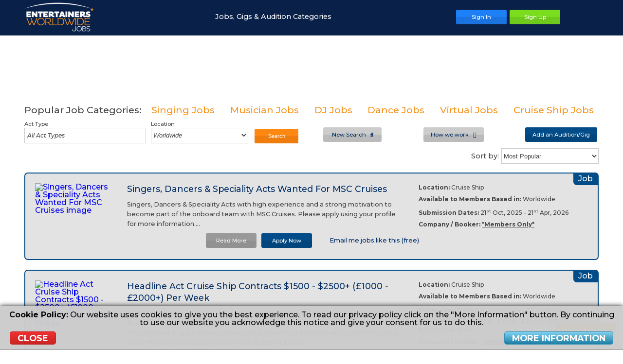

--- FILE ---
content_type: text/html; charset=UTF-8
request_url: https://www.entertainersworldwidejobs.com/
body_size: 26580
content:
<!DOCTYPE html>
<html lang="en-GB">
    <head>
                <meta charset="UTF-8">
                <meta name="description" content="Thousands of Worldwide Entertainment Jobs, Gigs & Auditions for Artists - Find Local & Virtual Event Entertainment Requests, Cruise Ship Contracts, International Gigs & more!" />
        <meta name="robots" content="index, follow" />
        <meta name="viewport" content="width=device-width,initial-scale=1,minimum-scale=0.5,maximum-scale=3.0,user-scalable=yes">
        <title>Entertainers Worldwide Jobs | World's #1 Performer Jobs Site</title>
    
    <link rel="dns-prefetch" href="://www.entertainersworldwide.com">
    <link rel="dns-prefetch" href="https://cdn.entertainersworldwide.com">
    <link rel="dns-prefetch" href="https://cdn.entertainersworldwidejobs.com">
    <meta http-equiv="X-UA-Compatible" content="IE=edge">
    <link rel="icon" type="image/png" href="/images/templates/default/favicon.png">
            <link rel="canonical" href="https://www.entertainersworldwidejobs.com/">
        <meta property="og:image" content="https://www.entertainersworldwide.com/images/sm/ew-logo-fb.jpg" />
        <meta name="twitter:image" content="https://www.entertainersworldwide.com/images/sm/ew-logo-twitter.jpg" />
        <meta property="fb:app_id" content="1953804987983038" />
<meta property="og:url" content="https://www.entertainersworldwidejobs.com/" />
<meta property="og:title" content="Entertainers Worldwide Jobs | World's #1 Performer Jobs Site" />
<meta property="og:description" content="Thousands of Worldwide Entertainment Jobs, Gigs & Auditions for Artists - Find Local & Virtual Event Entertainment Requests, Cruise Ship Contracts, International Gigs & more!" />
<meta name="twitter:title" content="Entertainers Worldwide Jobs | World's #1 Performer Jobs Site" />
<meta name="twitter:description" content="Thousands of Worldwide Entertainment Jobs, Gigs & Auditions for Artists - Find Local & Virtual Event Entertainment Requests, Cruise Ship Contracts, International Gigs & more!" />
<meta name="twitter:card" content="summary_large_image" />
<meta name="twitter:site" content="@EntertainersWW">
<meta name="twitter:creator" content="@EntertainersWW">
<meta property="og:type" content="article" />
    <meta name="google-site-verification" content="Y_XVhD8C-RwwYB0mJpeDUal5woBBUgNC0gz0VoDzU_w" />
    <meta name="ahrefs-site-verification" content="fd853f52af4a8202047954b0c0a5a543201ec9920c2d1066afe1637e1e0d141d">
        <link rel="stylesheet" type="text/css" href="https://www.entertainersworldwide.com/css/default/main.css?v=466">
            </head>
    <body itemscope itemtype="https://schema.org/WebPage" class="ewj">
            <header>
        <div class="inner header">
            <a href="/" title="Entertainers Worldwide Jobs Homepage" class="header__logo" style="margin:5px 15px 5px 0;"><img src="https://cdn.entertainersworldwidejobs.com/images/templates/default/logo-jobs.png" alt="Entertainers Worldwide Jobs Logo" /></a>
                        <div class="header-buttons header__buttons">
                                    <a href="javascript:void(0);" title="Menu" class="menu-button"  data-subnav="subnav-menu"></a>
                                <a href="javascript:void(0);" title="Search" class="search-button search-button--visible"></a>
                <a class="button blue" href="https://www.entertainersworldwide.com/user/?r=https%3A%2F%2Fwww.entertainersworldwidejobs.com" title="Sign In To Your Account"><span>Sign In</span></a><a class="button green" href="https://www.entertainersworldwide.com/user/register.php" title="Sign Up Now"><span>Sign Up</span></a>
                            </div>
                            <nav id="subnav-menu">
                    <a href="https://www.entertainersworldwide.com" class="" title="Entertainment Hire"><img src="https://www.entertainersworldwide.com/images/templates/default/favicon.png" alt="Entertainers Worldwide Icon" style="width:16px;margin:0 5px -2px 0;" /> <span style="color:#ee7d0d;">Entertainment Hire</span></a>
                    <a href="/" title="Entertainment Jobs"><img src="https://www.entertainersworldwidejobs.com/images/templates/default/favicon.png" alt="Entertainers Worldwide Jobs Icon" style="width:16px;margin:0 5px -2px 0;" /> <span style="color:#2E4FA7;">Entertainment Jobs</span></a>
                                            <ul>
                            <li class="expand"><a href="#"><span class="label">Jobs, Gigs &amp; Auditions</span><span class="arrow arrow-down"></span></a>
                                <ul style="display:none;">
                                                                    <li><a href="/live-band-jobs" title="Live Bands">Live Bands</a></li>
                                                                    <li><a href="/tribute-band-jobs" title="Tribute Bands">Tribute Bands</a></li>
                                                                    <li><a href="/tribute-act-jobs" title="Tribute Acts">Tribute Acts</a></li>
                                                                    <li><a href="/musician-jobs" title="Musicians">Musicians</a></li>
                                                                    <li><a href="/singer-jobs" title="Singers">Singers</a></li>
                                                                    <li><a href="/dj-jobs" title="DJs">DJs</a></li>
                                                                    <li><a href="/music-lesson-jobs" title="Music Teachers">Music Teachers</a></li>
                                                                    <li><a href="/childrens-entertainer-jobs" title="Childrens Entertainers">Childrens Entertainers</a></li>
                                                                    <li><a href="/comedy-act-jobs" title="Comedy Acts">Comedy Acts</a></li>
                                                                    <li><a href="/dancer-jobs" title="Dancers">Dancers</a></li>
                                                                    <li><a href="/actor-extra-model-voice-over-jobs" title="Actors, Extras, Models & Voice Overs">Actors, Extras, Models & Voice Overs</a></li>
                                                                    <li><a href="/magician-jobs" title="Magicians">Magicians</a></li>
                                                                    <li><a href="/speciality-variety-act-jobs" title="Speciality & Circus Acts">Speciality & Circus Acts</a></li>
                                                                    <li><a href="/miscellaneous-act-jobs" title="Miscellaneous Acts">Miscellaneous Acts</a></li>
                                                                    <li><a href="/performing-arts-lesson-jobs" title="Performing Arts Teachers">Performing Arts Teachers</a></li>
                                                                    <li><a href="/balloon-decoration-jobs" title="Balloon Decorations">Balloon Decorations</a></li>
                                                                    <li><a href="/cake-maker-jobs" title="Cake Makers">Cake Makers</a></li>
                                                                    <li><a href="/casino-gambling-table-jobs" title="Casino & Gambling Tables">Casino & Gambling Tables</a></li>
                                                                    <li><a href="/caterer-jobs" title="Caterers">Caterers</a></li>
                                                                    <li><a href="/chocolate-fountain-jobs" title="Chocolate Fountains">Chocolate Fountains</a></li>
                                                                    <li><a href="/churros-van-stand-jobs" title="Churros Van / Stand">Churros Van / Stand</a></li>
                                                                    <li><a href="/event-florist-jobs" title="Event Florists">Event Florists</a></li>
                                                                    <li><a href="/firework-display-jobs" title="Firework Displays">Firework Displays</a></li>
                                                                    <li><a href="/game-show-experiences-jobs" title="Game Show Experiences">Game Show Experiences</a></li>
                                                                    <li><a href="/henna-asrtist-jobs" title="Henna Artists">Henna Artists</a></li>
                                                                    <li><a href="/inflatables-soft-play-jobs" title="Inflatables & Soft Play">Inflatables & Soft Play</a></li>
                                                                    <li><a href="/limousine-jobs" title="Limousines">Limousines</a></li>
                                                                    <li><a href="/magic-selfie-mirror-jobs" title="Magic Selfie Mirrors">Magic Selfie Mirrors</a></li>
                                                                    <li><a href="/make-up-artist-jobs" title="Make-Up Artists">Make-Up Artists</a></li>
                                                                    <li><a href="/marquee-jobs" title="Marquees">Marquees</a></li>
                                                                    <li><a href="/murder-mystery-jobs" title="Murder Mystery">Murder Mystery</a></li>
                                                                    <li><a href="/mobile-bar-jobs" title="Mobile Bars">Mobile Bars</a></li>
                                                                    <li><a href="/photo-booth-jobs" title="Photo Booths">Photo Booths</a></li>
                                                                    <li><a href="/photographer-jobs" title="Photographers">Photographers</a></li>
                                                                    <li><a href="/stage-rental-jobs" title="Stage Rental">Stage Rental</a></li>
                                                                    <li><a href="/sweet-cart-candy-cart-jobs" title="Sweet Carts & Candy Carts">Sweet Carts & Candy Carts</a></li>
                                                                    <li><a href="/videographer-jobs" title="Videographers">Videographers</a></li>
                                                                    <li><a href="/vr-entertainment-service-jobs" title="VR Entertainment Services">VR Entertainment Services</a></li>
                                                                </ul>
                            </li>
                        </ul>
                                        <a href="https://www.entertainersworldwide.com/user/register.php" id="ewj-main_3SFA0g" target="_top" accesskey="3" tabindex="1">Sign Up</a><a href="https://www.entertainersworldwide.com/user/?r=https%3A%2F%2Fwww.entertainersworldwidejobs.com" id="ewj-main_KLBzmy" target="_top" accesskey="K" tabindex="2">Sign In</a><a href="https://support.entertainersworldwide.com/support/home" id="ewj-main_8Tr90z" target="_blank" accesskey="8" tabindex="3">Support</a><a href="/add_audition" id="ewj-main_PG5Yhg" target="_self" accesskey="P" tabindex="4">Bookers - Add a Job / Gig</a><a href="/cruise-ship-entertainment-jobs-and-auditions" id="ewj-main_8Ymvwn" target="_self" accesskey="8" tabindex="5">Cruise Ship Entertainer Jobs</a><a href="https://www.entertainersworldwide.com/blog/" id="ewj-main_RkCuPZ" target="_top" accesskey="R" tabindex="6">Blog</a>
                </nav>
                        <nav id="categories" class="header__menu header__menu--jobs">
                <a href="javascript:void(0);" title="Jobs, Gigs & Audition Categories" data-subnav="subnav-a">Jobs, Gigs &amp; Audition Categories<span></span></a>
            </nav>
                <div class="subnav" id="subnav-a">
        <p class="darkblue">Looking to get more gigs, entertainment jobs or auditions? Click on the relevant act type below to begin your search!</p><br>
        <ul>
            <li class="title"><a href="/live-band-jobs" data-href="/live-band-jobs" title="Live Bands Wanted - Auditions, Jobs &amp; Gigs">Live Bands</a></li>
        </ul><ul>
            <li class="title"><a href="/tribute-band-jobs" data-href="/tribute-band-jobs" title="Tribute Bands Wanted - Auditions, Jobs &amp; Gigs">Tribute Bands</a></li>
        </ul><ul>
            <li class="title"><a href="/tribute-act-jobs" data-href="/tribute-act-jobs" title="Tribute Acts Wanted - Auditions, Jobs &amp; Gigs">Tribute Acts</a></li>
        </ul><ul>
            <li class="title"><a href="/musician-jobs" data-href="/musician-jobs" title="Musicians Wanted - Auditions, Jobs &amp; Gigs">Musicians</a></li>
        </ul><ul>
            <li class="title"><a href="/singer-jobs" data-href="/singer-jobs" title="Singers Wanted - Auditions, Jobs &amp; Gigs">Singers</a></li>
        </ul><ul>
            <li class="title"><a href="/dj-jobs" data-href="/dj-jobs" title="DJs Wanted - Auditions, Jobs &amp; Gigs">DJs</a></li>
        </ul><ul>
            <li class="title"><a href="/music-lesson-jobs" data-href="/music-lesson-jobs" title="Music Teachers Wanted - Auditions, Jobs &amp; Gigs">Music Teachers</a></li>
        </ul><ul>
            <li class="title"><a href="/childrens-entertainer-jobs" data-href="/childrens-entertainer-jobs" title="Childrens Entertainers Wanted - Auditions, Jobs &amp; Gigs">Childrens Entertainers</a></li>
        </ul><ul>
            <li class="title"><a href="/comedy-act-jobs" data-href="/comedy-act-jobs" title="Comedy Acts Wanted - Auditions, Jobs &amp; Gigs">Comedy Acts</a></li>
        </ul><ul>
            <li class="title"><a href="/dancer-jobs" data-href="/dancer-jobs" title="Dancers Wanted - Auditions, Jobs &amp; Gigs">Dancers</a></li>
        </ul><ul>
            <li class="title"><a href="/actor-extra-model-voice-over-jobs" data-href="/actor-extra-model-voice-over-jobs" title="Actors, Extras, Models & Voice Overs Wanted - Auditions, Jobs &amp; Gigs">Actors, Extras, Models & Voice Overs</a></li>
        </ul><ul>
            <li class="title"><a href="/magician-jobs" data-href="/magician-jobs" title="Magicians Wanted - Auditions, Jobs &amp; Gigs">Magicians</a></li>
        </ul><ul>
            <li class="title"><a href="/speciality-variety-act-jobs" data-href="/speciality-variety-act-jobs" title="Speciality & Circus Acts Wanted - Auditions, Jobs &amp; Gigs">Speciality & Circus Acts</a></li>
        </ul><ul>
            <li class="title"><a href="/miscellaneous-act-jobs" data-href="/miscellaneous-act-jobs" title="Miscellaneous Acts Wanted - Auditions, Jobs &amp; Gigs">Miscellaneous Acts</a></li>
        </ul><ul>
            <li class="title"><a href="/performing-arts-lesson-jobs" data-href="/performing-arts-lesson-jobs" title="Performing Arts Teachers Wanted - Auditions, Jobs &amp; Gigs">Performing Arts Teachers</a></li>
        </ul>        <br>
        <ul>
            <li class="title green"><a href="/balloon-decoration-jobs" data-href="/balloon-decoration-jobs" title="Balloon Decorations Wanted - Auditions, Jobs &amp; Gigs">Balloon Decorations</a></li>
        </ul><ul>
            <li class="title green"><a href="/cake-maker-jobs" data-href="/cake-maker-jobs" title="Cake Makers Wanted - Auditions, Jobs &amp; Gigs">Cake Makers</a></li>
        </ul><ul>
            <li class="title green"><a href="/casino-gambling-table-jobs" data-href="/casino-gambling-table-jobs" title="Casino & Gambling Tables Wanted - Auditions, Jobs &amp; Gigs">Casino & Gambling Tables</a></li>
        </ul><ul>
            <li class="title green"><a href="/caterer-jobs" data-href="/caterer-jobs" title="Caterers Wanted - Auditions, Jobs &amp; Gigs">Caterers</a></li>
        </ul><ul>
            <li class="title green"><a href="/chocolate-fountain-jobs" data-href="/chocolate-fountain-jobs" title="Chocolate Fountains Wanted - Auditions, Jobs &amp; Gigs">Chocolate Fountains</a></li>
        </ul><ul>
            <li class="title green"><a href="/churros-van-stand-jobs" data-href="/churros-van-stand-jobs" title="Churros Van / Stand Wanted - Auditions, Jobs &amp; Gigs">Churros Van / Stand</a></li>
        </ul><ul>
            <li class="title green"><a href="/event-florist-jobs" data-href="/event-florist-jobs" title="Event Florists Wanted - Auditions, Jobs &amp; Gigs">Event Florists</a></li>
        </ul><ul>
            <li class="title green"><a href="/firework-display-jobs" data-href="/firework-display-jobs" title="Firework Displays Wanted - Auditions, Jobs &amp; Gigs">Firework Displays</a></li>
        </ul><ul>
            <li class="title green"><a href="/game-show-experiences-jobs" data-href="/game-show-experiences-jobs" title="Game Show Experiences Wanted - Auditions, Jobs &amp; Gigs">Game Show Experiences</a></li>
        </ul><ul>
            <li class="title green"><a href="/henna-asrtist-jobs" data-href="/henna-asrtist-jobs" title="Henna Artists Wanted - Auditions, Jobs &amp; Gigs">Henna Artists</a></li>
        </ul><ul>
            <li class="title green"><a href="/inflatables-soft-play-jobs" data-href="/inflatables-soft-play-jobs" title="Inflatables & Soft Play Wanted - Auditions, Jobs &amp; Gigs">Inflatables & Soft Play</a></li>
        </ul><ul>
            <li class="title green"><a href="/limousine-jobs" data-href="/limousine-jobs" title="Limousines Wanted - Auditions, Jobs &amp; Gigs">Limousines</a></li>
        </ul><ul>
            <li class="title green"><a href="/magic-selfie-mirror-jobs" data-href="/magic-selfie-mirror-jobs" title="Magic Selfie Mirrors Wanted - Auditions, Jobs &amp; Gigs">Magic Selfie Mirrors</a></li>
        </ul><ul>
            <li class="title green"><a href="/make-up-artist-jobs" data-href="/make-up-artist-jobs" title="Make-Up Artists Wanted - Auditions, Jobs &amp; Gigs">Make-Up Artists</a></li>
        </ul><ul>
            <li class="title green"><a href="/marquee-jobs" data-href="/marquee-jobs" title="Marquees Wanted - Auditions, Jobs &amp; Gigs">Marquees</a></li>
        </ul><ul>
            <li class="title green"><a href="/murder-mystery-jobs" data-href="/murder-mystery-jobs" title="Murder Mystery Wanted - Auditions, Jobs &amp; Gigs">Murder Mystery</a></li>
        </ul><ul>
            <li class="title green"><a href="/mobile-bar-jobs" data-href="/mobile-bar-jobs" title="Mobile Bars Wanted - Auditions, Jobs &amp; Gigs">Mobile Bars</a></li>
        </ul><ul>
            <li class="title green"><a href="/photo-booth-jobs" data-href="/photo-booth-jobs" title="Photo Booths Wanted - Auditions, Jobs &amp; Gigs">Photo Booths</a></li>
        </ul><ul>
            <li class="title green"><a href="/photographer-jobs" data-href="/photographer-jobs" title="Photographers Wanted - Auditions, Jobs &amp; Gigs">Photographers</a></li>
        </ul><ul>
            <li class="title green"><a href="/stage-rental-jobs" data-href="/stage-rental-jobs" title="Stage Rental Wanted - Auditions, Jobs &amp; Gigs">Stage Rental</a></li>
        </ul><ul>
            <li class="title green"><a href="/sweet-cart-candy-cart-jobs" data-href="/sweet-cart-candy-cart-jobs" title="Sweet Carts & Candy Carts Wanted - Auditions, Jobs &amp; Gigs">Sweet Carts & Candy Carts</a></li>
        </ul><ul>
            <li class="title green"><a href="/videographer-jobs" data-href="/videographer-jobs" title="Videographers Wanted - Auditions, Jobs &amp; Gigs">Videographers</a></li>
        </ul><ul>
            <li class="title green"><a href="/vr-entertainment-service-jobs" data-href="/vr-entertainment-service-jobs" title="VR Entertainment Services Wanted - Auditions, Jobs &amp; Gigs">VR Entertainment Services</a></li>
        </ul>        <div class="table full-width">
            <div class="table-row">
                <div class="table-cell center"><a href="/" title="View All Auditions, Jobs and Gigs" class="darkblue small">View All Of Our Entertainment Jobs, Gigs &amp; Auditions</a></div>
                <div class="table-cell center"><a href="/add_audition" title="Add a new Audition, Job or Gig" class="darkblue small">Bookers - Add a Job / Gig / Audition</a></div>
            </div>
        </div>
    </div>
        </div>
    </header>
            <div class="nobottom ewj-header">
            <div class="inner ewj-header__content">
                <div class="ewj-header__text">
                    <h1 class="ewj-header__h1">1,475 Performer Jobs, Gigs &amp;&nbsp;Auditions</h1>
                    <p class="ewj-header__p">Local | Worldwide | Cruise Ships</p>
                </div>
                            </div>
        </div>
                <main>
        <div id="info_message" style="display:none;"><div class="icon"><div><span></span></div></div><div class="message"></div><div class="clear"></div></div>
                    <!-- wp_contentstart -->
        <div class="inner padded content notop nobottom" style="margin-top:15px;">
                                            <div><div class="ewj-hp-popular mt-10">
    <div class="ewj-hp-popular__label">Popular Job Categories:</div>
    <div class="ewj-hp-popular__links">
        <a class="ewj-hp-popular__link" href="/singer-jobs" title="Singing Jobs">Singing&nbsp;Jobs</a>
        <a class="ewj-hp-popular__link" href="/musician-jobs" title="Musician Jobs">Musician&nbsp;Jobs</a>
        <a class="ewj-hp-popular__link" href="/dj-jobs" title="DJ Jobs">DJ&nbsp;Jobs</a>
        <a class="ewj-hp-popular__link" href="/dancer-jobs" title="Dance Jobs">Dance&nbsp;Jobs</a>
        <a class="ewj-hp-popular__link" href="/virtual-entertainment-jobs" title="Virtual Entertainment Jobs">Virtual&nbsp;Jobs</a>
        <a class="ewj-hp-popular__link" href="/cruise-ship-entertainment-jobs-and-auditions" title="Cruise Ship Entertainment Jobs">Cruise&nbsp;Ship&nbsp;Jobs</a>
    </div>
</div>
</div>
                                </div>
<div class="search auditions list mb-10" style="display:none;">
    <h2>Search for Gigs &amp; Auditions Worldwide:</h2>
    <div class="col">
        <span class="act-type">Enter your act type:</span>
        <input type="hidden" name="valueType" value="" />
        <input type="text" class="audition-type" value="" maxlength="32" placeholder="e.g. Singer, DJ, Wedding Band, Magician, Selfie Mirror, Photographer..." />
    </div><div class="col">
        <span class="act-location">Enter a Country, Region or City:</span>
        <input type="hidden" name="valueLocation" value="" />
        <input type="text" class="audition-location" value="" maxlength="32" placeholder="Country, Region, ST or City" />
    </div>
    <br>
    <div class="col-s">
        <label for="locationTypeBased"><input type="radio" name="locationType" id="locationTypeBased" value="based" checked="checked" /> Find gigs for acts based in this location</label>
        <span class="spacer">&nbsp;</span> <label>OR</label> <span class="spacer">&nbsp;</span>
        <label for="locationTypeLocated"><input type="radio" name="locationType" id="locationTypeLocated" value="located" /> Find gigs in this location</label>
    </div>
    <div class="col-s">
        <span class="spacer">&nbsp;</span>
        <button class="auditions-search-now button blue">SEARCH</button>
    </div>
    </div>
<div class="inner padded content notop halfbottom">
            <a id="results" class="anchor-spaced"></a>
<div class="auditions-filters">
    <div class="auditions-filters__dropdowns">
                <div class="auditions-filters__filter">
            <label>Act Type</label>
            <div class="virtual-dropdown" id="search_cat_virtual">
                <div class="virtual-dropdown__input">
                    <div class="virtual-dropdown__title">All Act Types</div>
                    <div class="virtual-dropdown__arrow"></div>
                </div>
                <input type="hidden" name="search_cat" class="virtual-dropdown__slug" id="search_cat_virtual_slug" value="" />
                <div class="virtual-dropdown__popup">
                    <div class="virtual-dropdown__finder">
                        <input type="text" class="virtual-dropdown__finder-input" id="search_cat_virtual_finder" value="" placeholder="Find act type e.g. female singers">
                    </div>
                    <div class="virtual-dropdown__list">
                        <ul class="virtual-dropdown__group">
                                                            <li class="virtual-dropdown__group-item">Musical Entertainers
                                                                            <ul class="virtual-dropdown__category">
                                                                                            <li class="virtual-dropdown__category-item" data-name="Live Bands" data-slug="live-band" data-selected="0"><div class="virtual-dropdown__category-label"><span class="virtual-dropdown__category-text">Live Bands</span><span class="virtual-dropdown__category-arrow"><span class="virtual-dropdown__category-icon"></span></span></div>
                                                        <ul class="virtual-dropdown__subcategory">
                                                                                                                            <li class="virtual-dropdown__subcategory-item" data-name="Acoustic Bands" data-slug="acoustic-band" data-selected="0">Acoustic Bands</li>
                                                                                                                            <li class="virtual-dropdown__subcategory-item" data-name="African Bands" data-slug="african-band" data-selected="0">African Bands</li>
                                                                                                                            <li class="virtual-dropdown__subcategory-item" data-name="Barn Dance & Ceilidh Bands" data-slug="barn-dance-ceilidh-band" data-selected="0">Barn Dance & Ceilidh Bands</li>
                                                                                                                            <li class="virtual-dropdown__subcategory-item" data-name="Big Bands & Orchestras" data-slug="big-bands-orchestra" data-selected="0">Big Bands & Orchestras</li>
                                                                                                                            <li class="virtual-dropdown__subcategory-item" data-name="Blues Bands" data-slug="blues-band" data-selected="0">Blues Bands</li>
                                                                                                                            <li class="virtual-dropdown__subcategory-item" data-name="Bollywood Bands" data-slug="live-band" data-selected="0">Bollywood Bands</li>
                                                                                                                            <li class="virtual-dropdown__subcategory-item" data-name="Brass Bands" data-slug="brass-band" data-selected="0">Brass Bands</li>
                                                                                                                            <li class="virtual-dropdown__subcategory-item" data-name="Brazilian Bands" data-slug="brazilian-band" data-selected="0">Brazilian Bands</li>
                                                                                                                            <li class="virtual-dropdown__subcategory-item" data-name="Christian Rock Bands" data-slug="christian-rock-band" data-selected="0">Christian Rock Bands</li>
                                                                                                                            <li class="virtual-dropdown__subcategory-item" data-name="Classical Duos" data-slug="classical-duo" data-selected="0">Classical Duos</li>
                                                                                                                            <li class="virtual-dropdown__subcategory-item" data-name="Classic Rock Bands" data-slug="classic-rock-band" data-selected="0">Classic Rock Bands</li>
                                                                                                                            <li class="virtual-dropdown__subcategory-item" data-name="Country & Western Bands" data-slug="country-western-band" data-selected="0">Country & Western Bands</li>
                                                                                                                            <li class="virtual-dropdown__subcategory-item" data-name="Cover Bands" data-slug="cover-band" data-selected="0">Cover Bands</li>
                                                                                                                            <li class="virtual-dropdown__subcategory-item" data-name="Dixieland Jazz Bands" data-slug="dixieland-jazz-band" data-selected="0">Dixieland Jazz Bands</li>
                                                                                                                            <li class="virtual-dropdown__subcategory-item" data-name="Duos" data-slug="duo" data-selected="0">Duos</li>
                                                                                                                            <li class="virtual-dropdown__subcategory-item" data-name="Function & Party Bands" data-slug="function-party-band" data-selected="0">Function & Party Bands</li>
                                                                                                                            <li class="virtual-dropdown__subcategory-item" data-name="Funk Bands" data-slug="funk-band" data-selected="0">Funk Bands</li>
                                                                                                                            <li class="virtual-dropdown__subcategory-item" data-name="German Bands" data-slug="live-band" data-selected="0">German Bands</li>
                                                                                                                            <li class="virtual-dropdown__subcategory-item" data-name="Gypsy bands" data-slug="gypsy-band" data-selected="0">Gypsy bands</li>
                                                                                                                            <li class="virtual-dropdown__subcategory-item" data-name="Heavy Metal Bands" data-slug="heavy-metal-band" data-selected="0">Heavy Metal Bands</li>
                                                                                                                            <li class="virtual-dropdown__subcategory-item" data-name="Hip-Hop Bands" data-slug="hip-hop-band" data-selected="0">Hip-Hop Bands</li>
                                                                                                                            <li class="virtual-dropdown__subcategory-item" data-name="Indie Rock Bands" data-slug="indie-rock-band" data-selected="0">Indie Rock Bands</li>
                                                                                                                            <li class="virtual-dropdown__subcategory-item" data-name="Irish & Celtic Bands" data-slug="irish-band" data-selected="0">Irish & Celtic Bands</li>
                                                                                                                            <li class="virtual-dropdown__subcategory-item" data-name="Jam Bands" data-slug="jam-band" data-selected="0">Jam Bands</li>
                                                                                                                            <li class="virtual-dropdown__subcategory-item" data-name="Jazz Bands" data-slug="jazz-band" data-selected="0">Jazz Bands</li>
                                                                                                                            <li class="virtual-dropdown__subcategory-item" data-name="Jewish Bands" data-slug="live-band" data-selected="0">Jewish Bands</li>
                                                                                                                            <li class="virtual-dropdown__subcategory-item" data-name="Latin & Salsa Bands" data-slug="latin-band" data-selected="0">Latin & Salsa Bands</li>
                                                                                                                            <li class="virtual-dropdown__subcategory-item" data-name="Mariachi Bands" data-slug="mariachi-band" data-selected="0">Mariachi Bands</li>
                                                                                                                            <li class="virtual-dropdown__subcategory-item" data-name="Oldies Bands" data-slug="oldies-band" data-selected="0">Oldies Bands</li>
                                                                                                                            <li class="virtual-dropdown__subcategory-item" data-name="Pop Bands" data-slug="pop-group" data-selected="0">Pop Bands</li>
                                                                                                                            <li class="virtual-dropdown__subcategory-item" data-name="Punk Bands" data-slug="punk-band" data-selected="0">Punk Bands</li>
                                                                                                                            <li class="virtual-dropdown__subcategory-item" data-name="Rat Pack Shows" data-slug="rat-pack-show" data-selected="0">Rat Pack Shows</li>
                                                                                                                            <li class="virtual-dropdown__subcategory-item" data-name="Reggae & Ska Bands" data-slug="reggae-ska-band" data-selected="0">Reggae & Ska Bands</li>
                                                                                                                            <li class="virtual-dropdown__subcategory-item" data-name="Rock Bands" data-slug="rock-band" data-selected="0">Rock Bands</li>
                                                                                                                            <li class="virtual-dropdown__subcategory-item" data-name="Rock & Roll Bands" data-slug="rock-roll-band" data-selected="0">Rock & Roll Bands</li>
                                                                                                                            <li class="virtual-dropdown__subcategory-item" data-name="Soul, RnB & Motown Bands" data-slug="soul-motown-band" data-selected="0">Soul, RnB & Motown Bands</li>
                                                                                                                            <li class="virtual-dropdown__subcategory-item" data-name="Southern Rock Bands" data-slug="southern-rock-band" data-selected="0">Southern Rock Bands</li>
                                                                                                                            <li class="virtual-dropdown__subcategory-item" data-name="Steel Drum Bands" data-slug="steel-drum-band" data-selected="0">Steel Drum Bands</li>
                                                                                                                            <li class="virtual-dropdown__subcategory-item" data-name="String Duos" data-slug="string-duo" data-selected="0">String Duos</li>
                                                                                                                            <li class="virtual-dropdown__subcategory-item" data-name="String Trios" data-slug="string-trio" data-selected="0">String Trios</li>
                                                                                                                            <li class="virtual-dropdown__subcategory-item" data-name="String Quartets" data-slug="string-quartet" data-selected="0">String Quartets</li>
                                                                                                                            <li class="virtual-dropdown__subcategory-item" data-name="Swing Bands" data-slug="swing-band" data-selected="0">Swing Bands</li>
                                                                                                                            <li class="virtual-dropdown__subcategory-item" data-name="Trios" data-slug="trio" data-selected="0">Trios</li>
                                                                                                                            <li class="virtual-dropdown__subcategory-item" data-name="Vocal Trios" data-slug="vocal-trio" data-selected="0">Vocal Trios</li>
                                                                                                                            <li class="virtual-dropdown__subcategory-item" data-name="Wedding Bands" data-slug="wedding-band" data-selected="0">Wedding Bands</li>
                                                                                                                            <li class="virtual-dropdown__subcategory-item" data-name="Other Bands & Groups" data-slug="other-bands-group" data-selected="0">Other Bands & Groups</li>
                                                                                                                    </ul>
                                                                                                    </li>
                                                                                            <li class="virtual-dropdown__category-item" data-name="Tribute Bands" data-slug="tribute-band" data-selected="0"><div class="virtual-dropdown__category-label"><span class="virtual-dropdown__category-text">Tribute Bands</span><span class="virtual-dropdown__category-arrow"><span class="virtual-dropdown__category-icon"></span></span></div>
                                                        <ul class="virtual-dropdown__subcategory">
                                                                                                                            <li class="virtual-dropdown__subcategory-item" data-name="Abba Tribute Bands" data-slug="abba-tribute-band" data-selected="0">Abba Tribute Bands</li>
                                                                                                                            <li class="virtual-dropdown__subcategory-item" data-name="Aerosmith Tribute Bands" data-slug="tribute-band" data-selected="0">Aerosmith Tribute Bands</li>
                                                                                                                            <li class="virtual-dropdown__subcategory-item" data-name="AC-DC Tribute Bands" data-slug="ac-dc-tribute-band" data-selected="0">AC-DC Tribute Bands</li>
                                                                                                                            <li class="virtual-dropdown__subcategory-item" data-name="Bad Company Tribute Bands" data-slug="bad-company-tribute-band" data-selected="0">Bad Company Tribute Bands</li>
                                                                                                                            <li class="virtual-dropdown__subcategory-item" data-name="Beach Boys Tribute Bands" data-slug="tribute-band" data-selected="0">Beach Boys Tribute Bands</li>
                                                                                                                            <li class="virtual-dropdown__subcategory-item" data-name="Beatles Tribute Bands" data-slug="beatles-tribute-band" data-selected="0">Beatles Tribute Bands</li>
                                                                                                                            <li class="virtual-dropdown__subcategory-item" data-name="Blondie Tribute Bands" data-slug="blondie-tribute-band" data-selected="0">Blondie Tribute Bands</li>
                                                                                                                            <li class="virtual-dropdown__subcategory-item" data-name="Blues Brothers Tribute Bands" data-slug="blues-brothers-tribute-band" data-selected="0">Blues Brothers Tribute Bands</li>
                                                                                                                            <li class="virtual-dropdown__subcategory-item" data-name="Bon Jovi Tribute Bands" data-slug="bon-jovi-tribute-band" data-selected="0">Bon Jovi Tribute Bands</li>
                                                                                                                            <li class="virtual-dropdown__subcategory-item" data-name="Bruce Springsteen Tribute Bands" data-slug="bruce-springsteen-tribute-band" data-selected="0">Bruce Springsteen Tribute Bands</li>
                                                                                                                            <li class="virtual-dropdown__subcategory-item" data-name="Dire Straits Tribute Bands" data-slug="tribute-band" data-selected="0">Dire Straits Tribute Bands</li>
                                                                                                                            <li class="virtual-dropdown__subcategory-item" data-name="Drifters Tribute Bands" data-slug="drifters-tribute-band" data-selected="0">Drifters Tribute Bands</li>
                                                                                                                            <li class="virtual-dropdown__subcategory-item" data-name="Eagles Tribute Bands" data-slug="eagles-tribute-band" data-selected="0">Eagles Tribute Bands</li>
                                                                                                                            <li class="virtual-dropdown__subcategory-item" data-name="Earth Wind & Fire Tribute Bands" data-slug="earth-wind-fire-tribute-band" data-selected="0">Earth Wind & Fire Tribute Bands</li>
                                                                                                                            <li class="virtual-dropdown__subcategory-item" data-name="Electric Light Orchestra Tribute Bands" data-slug="tribute-band" data-selected="0">Electric Light Orchestra Tribute Bands</li>
                                                                                                                            <li class="virtual-dropdown__subcategory-item" data-name="Fleetwood Mac Tribute Bands" data-slug="fleetwood-mac-tribute-band" data-selected="0">Fleetwood Mac Tribute Bands</li>
                                                                                                                            <li class="virtual-dropdown__subcategory-item" data-name="Frankie Valli 4 Seasons Tributes" data-slug="frankie-valli-4-seasons-tribute" data-selected="0">Frankie Valli 4 Seasons Tributes</li>
                                                                                                                            <li class="virtual-dropdown__subcategory-item" data-name="Girls Aloud Tribute Bands" data-slug="tribute-band" data-selected="0">Girls Aloud Tribute Bands</li>
                                                                                                                            <li class="virtual-dropdown__subcategory-item" data-name="Glen Campbell Tribute Bands" data-slug="glen-campbell-tribute-band" data-selected="0">Glen Campbell Tribute Bands</li>
                                                                                                                            <li class="virtual-dropdown__subcategory-item" data-name="Green Day Tribute Bands" data-slug="green-day-tribute-band" data-selected="0">Green Day Tribute Bands</li>
                                                                                                                            <li class="virtual-dropdown__subcategory-item" data-name="Hall & Oates Tribute Bands" data-slug="hall-and-oates-tribute-band" data-selected="0">Hall & Oates Tribute Bands</li>
                                                                                                                            <li class="virtual-dropdown__subcategory-item" data-name="Heart Tribute Bands" data-slug="heart-tribute-band" data-selected="0">Heart Tribute Bands</li>
                                                                                                                            <li class="virtual-dropdown__subcategory-item" data-name="Jackson 5 Tribute Bands" data-slug="jackson-5-tribute-band" data-selected="0">Jackson 5 Tribute Bands</li>
                                                                                                                            <li class="virtual-dropdown__subcategory-item" data-name="James Bond Tribute Shows" data-slug="james-bond-tribute-show" data-selected="0">James Bond Tribute Shows</li>
                                                                                                                            <li class="virtual-dropdown__subcategory-item" data-name="Jason Aldean Tribute Bands" data-slug="jason-aldean-tribute-band" data-selected="0">Jason Aldean Tribute Bands</li>
                                                                                                                            <li class="virtual-dropdown__subcategory-item" data-name="Jimmy Buffett Tribute Bands" data-slug="jimmy-buffett-tribute-band" data-selected="0">Jimmy Buffett Tribute Bands</li>
                                                                                                                            <li class="virtual-dropdown__subcategory-item" data-name="Kiss Tribute Bands" data-slug="tribute-band" data-selected="0">Kiss Tribute Bands</li>
                                                                                                                            <li class="virtual-dropdown__subcategory-item" data-name="Led Zeppelin Tribute Bands" data-slug="tribute-band" data-selected="0">Led Zeppelin Tribute Bands</li>
                                                                                                                            <li class="virtual-dropdown__subcategory-item" data-name="Little Mix Tribute Bands" data-slug="little-mix-tribute-band" data-selected="0">Little Mix Tribute Bands</li>
                                                                                                                            <li class="virtual-dropdown__subcategory-item" data-name="Madness Tribute Bands" data-slug="madness-tribute-band" data-selected="0">Madness Tribute Bands</li>
                                                                                                                            <li class="virtual-dropdown__subcategory-item" data-name="Matchbox Twenty Tribute Bands" data-slug="matchbox-twenty-tribute-band" data-selected="0">Matchbox Twenty Tribute Bands</li>
                                                                                                                            <li class="virtual-dropdown__subcategory-item" data-name="Metallica Tribute Bands" data-slug="metallica-tribute-band" data-selected="0">Metallica Tribute Bands</li>
                                                                                                                            <li class="virtual-dropdown__subcategory-item" data-name="Nile Rogers & Chic Tribute Bands" data-slug="nile-rogers-chic-tribute-band" data-selected="0">Nile Rogers & Chic Tribute Bands</li>
                                                                                                                            <li class="virtual-dropdown__subcategory-item" data-name="Oasis Tribute Bands" data-slug="oasis-tribute-band" data-selected="0">Oasis Tribute Bands</li>
                                                                                                                            <li class="virtual-dropdown__subcategory-item" data-name="Pat Benatar Tribute Bands" data-slug="pat-benatar-tribute-band" data-selected="0">Pat Benatar Tribute Bands</li>
                                                                                                                            <li class="virtual-dropdown__subcategory-item" data-name="Pink Floyd Tribute Bands" data-slug="tribute-band" data-selected="0">Pink Floyd Tribute Bands</li>
                                                                                                                            <li class="virtual-dropdown__subcategory-item" data-name="Prince Tribute Bands" data-slug="prince-tribute-band" data-selected="0">Prince Tribute Bands</li>
                                                                                                                            <li class="virtual-dropdown__subcategory-item" data-name="Queen Tribute Bands" data-slug="queen-tribute-band" data-selected="0">Queen Tribute Bands</li>
                                                                                                                            <li class="virtual-dropdown__subcategory-item" data-name="Ramones Tribute Bands" data-slug="ramones-tribute-band" data-selected="0">Ramones Tribute Bands</li>
                                                                                                                            <li class="virtual-dropdown__subcategory-item" data-name="Sade Tribute Bands" data-slug="tribute-band" data-selected="0">Sade Tribute Bands</li>
                                                                                                                            <li class="virtual-dropdown__subcategory-item" data-name="Santana Tribute Bands" data-slug="santana-tribute-band" data-selected="0">Santana Tribute Bands</li>
                                                                                                                            <li class="virtual-dropdown__subcategory-item" data-name="Simon & Garfunkel Tribute Bands" data-slug="simon-garfunkel-tribute-band" data-selected="0">Simon & Garfunkel Tribute Bands</li>
                                                                                                                            <li class="virtual-dropdown__subcategory-item" data-name="Take That Tribute Bands" data-slug="tribute-band" data-selected="0">Take That Tribute Bands</li>
                                                                                                                            <li class="virtual-dropdown__subcategory-item" data-name="Temptations Tribute Bands" data-slug="temptations-tribute-band" data-selected="0">Temptations Tribute Bands</li>
                                                                                                                            <li class="virtual-dropdown__subcategory-item" data-name="The Beautiful South Tribute Bands" data-slug="tribute-band" data-selected="0">The Beautiful South Tribute Bands</li>
                                                                                                                            <li class="virtual-dropdown__subcategory-item" data-name="The Mavericks Tribute Bands" data-slug="tribute-band" data-selected="0">The Mavericks Tribute Bands</li>
                                                                                                                            <li class="virtual-dropdown__subcategory-item" data-name="The Pretenders Tribute Bands" data-slug="the-pretenders-tribute-band" data-selected="0">The Pretenders Tribute Bands</li>
                                                                                                                            <li class="virtual-dropdown__subcategory-item" data-name="The Rolling Stones Tribute Bands" data-slug="the-rolling-stones-tribute-band" data-selected="0">The Rolling Stones Tribute Bands</li>
                                                                                                                            <li class="virtual-dropdown__subcategory-item" data-name="The Shadows Tribute Bands" data-slug="tribute-band" data-selected="0">The Shadows Tribute Bands</li>
                                                                                                                            <li class="virtual-dropdown__subcategory-item" data-name="The Who Tribute Bands" data-slug="the-who-tribute-band" data-selected="0">The Who Tribute Bands</li>
                                                                                                                            <li class="virtual-dropdown__subcategory-item" data-name="UB40 Tribute Bands" data-slug="ub40-tribute-band" data-selected="0">UB40 Tribute Bands</li>
                                                                                                                            <li class="virtual-dropdown__subcategory-item" data-name="U2 Tribute Bands" data-slug="u2-tribute-band" data-selected="0">U2 Tribute Bands</li>
                                                                                                                            <li class="virtual-dropdown__subcategory-item" data-name="Van Halen Tribute Bands" data-slug="tribute-band" data-selected="0">Van Halen Tribute Bands</li>
                                                                                                                            <li class="virtual-dropdown__subcategory-item" data-name="20s Tribute Bands" data-slug="20s-tribute-band" data-selected="0">20s Tribute Bands</li>
                                                                                                                            <li class="virtual-dropdown__subcategory-item" data-name="30s Tribute Bands" data-slug="30s-tribute-band" data-selected="0">30s Tribute Bands</li>
                                                                                                                            <li class="virtual-dropdown__subcategory-item" data-name="40s Tribute Bands" data-slug="40s-tribute-band" data-selected="0">40s Tribute Bands</li>
                                                                                                                            <li class="virtual-dropdown__subcategory-item" data-name="50s Tribute Bands" data-slug="50s-tribute-band" data-selected="0">50s Tribute Bands</li>
                                                                                                                            <li class="virtual-dropdown__subcategory-item" data-name="60s Tribute Bands" data-slug="60s-tribute-band" data-selected="0">60s Tribute Bands</li>
                                                                                                                            <li class="virtual-dropdown__subcategory-item" data-name="70s Tribute Bands" data-slug="70s-tribute-band" data-selected="0">70s Tribute Bands</li>
                                                                                                                            <li class="virtual-dropdown__subcategory-item" data-name="80s Tribute Bands" data-slug="80s-tribute-band" data-selected="0">80s Tribute Bands</li>
                                                                                                                            <li class="virtual-dropdown__subcategory-item" data-name="90s Tribute Bands" data-slug="90s-tribute-band" data-selected="0">90s Tribute Bands</li>
                                                                                                                            <li class="virtual-dropdown__subcategory-item" data-name="Other Tribute Bands" data-slug="other-tribute-band" data-selected="0">Other Tribute Bands</li>
                                                                                                                    </ul>
                                                                                                    </li>
                                                                                            <li class="virtual-dropdown__category-item" data-name="Tribute Acts" data-slug="tribute-act" data-selected="0"><div class="virtual-dropdown__category-label"><span class="virtual-dropdown__category-text">Tribute Acts</span><span class="virtual-dropdown__category-arrow"><span class="virtual-dropdown__category-icon"></span></span></div>
                                                        <ul class="virtual-dropdown__subcategory">
                                                                                                                            <li class="virtual-dropdown__subcategory-item" data-name="Adele Tribute Acts" data-slug="adele-tribute-act" data-selected="0">Adele Tribute Acts</li>
                                                                                                                            <li class="virtual-dropdown__subcategory-item" data-name="Amy Winehouse Tribute Acts" data-slug="amy-winehouse-tribute-act" data-selected="0">Amy Winehouse Tribute Acts</li>
                                                                                                                            <li class="virtual-dropdown__subcategory-item" data-name="Aretha Franklin Tributes" data-slug="aretha-franklin-tribute" data-selected="0">Aretha Franklin Tributes</li>
                                                                                                                            <li class="virtual-dropdown__subcategory-item" data-name="Barbra Streisand Tribute Acts" data-slug="tribute-act" data-selected="0">Barbra Streisand Tribute Acts</li>
                                                                                                                            <li class="virtual-dropdown__subcategory-item" data-name="Barry White Tribute Acts" data-slug="barry-white-tribute-act" data-selected="0">Barry White Tribute Acts</li>
                                                                                                                            <li class="virtual-dropdown__subcategory-item" data-name="Bette Midler Tribute Acts" data-slug="tribute-act" data-selected="0">Bette Midler Tribute Acts</li>
                                                                                                                            <li class="virtual-dropdown__subcategory-item" data-name="Beyonce Tribute Acts" data-slug="beyonce-tribute-act" data-selected="0">Beyonce Tribute Acts</li>
                                                                                                                            <li class="virtual-dropdown__subcategory-item" data-name="Billy Joel Tribute Acts" data-slug="tribute-act" data-selected="0">Billy Joel Tribute Acts</li>
                                                                                                                            <li class="virtual-dropdown__subcategory-item" data-name="Bob Marley Tribute Acts" data-slug="bob-marley-tribute-act" data-selected="0">Bob Marley Tribute Acts</li>
                                                                                                                            <li class="virtual-dropdown__subcategory-item" data-name="Bruno Mars Tribute Acts" data-slug="bruno-mars-tribute-act" data-selected="0">Bruno Mars Tribute Acts</li>
                                                                                                                            <li class="virtual-dropdown__subcategory-item" data-name="Buddy Holly Tribute Acts" data-slug="buddy-holly-tribute-act" data-selected="0">Buddy Holly Tribute Acts</li>
                                                                                                                            <li class="virtual-dropdown__subcategory-item" data-name="Celine Dion Tribute Acts" data-slug="celine-dion-tribute-act" data-selected="0">Celine Dion Tribute Acts</li>
                                                                                                                            <li class="virtual-dropdown__subcategory-item" data-name="Cliff Richard Tribute Acts" data-slug="cliff-richard-tribute-act" data-selected="0">Cliff Richard Tribute Acts</li>
                                                                                                                            <li class="virtual-dropdown__subcategory-item" data-name="Cher Tribute Acts" data-slug="cher-tribute-act" data-selected="0">Cher Tribute Acts</li>
                                                                                                                            <li class="virtual-dropdown__subcategory-item" data-name="David Bowie Tribute Acts" data-slug="david-bowie-tribute-act" data-selected="0">David Bowie Tribute Acts</li>
                                                                                                                            <li class="virtual-dropdown__subcategory-item" data-name="Dean Martin Tribute Acts" data-slug="dean-martin-tribute-act" data-selected="0">Dean Martin Tribute Acts</li>
                                                                                                                            <li class="virtual-dropdown__subcategory-item" data-name="Diana Ross Tribute Acts" data-slug="diana-ross-tribute-act" data-selected="0">Diana Ross Tribute Acts</li>
                                                                                                                            <li class="virtual-dropdown__subcategory-item" data-name="Dolly Parton Tribute Acts" data-slug="tribute-act" data-selected="0">Dolly Parton Tribute Acts</li>
                                                                                                                            <li class="virtual-dropdown__subcategory-item" data-name="Ed Sheeran Tribute Acts" data-slug="ed-sheeran-tribute-act" data-selected="0">Ed Sheeran Tribute Acts</li>
                                                                                                                            <li class="virtual-dropdown__subcategory-item" data-name="Elton John Tribute Acts" data-slug="elton-john-tribute-act" data-selected="0">Elton John Tribute Acts</li>
                                                                                                                            <li class="virtual-dropdown__subcategory-item" data-name="Elvis Impersonators" data-slug="elvis-tribute-act" data-selected="0">Elvis Impersonators</li>
                                                                                                                            <li class="virtual-dropdown__subcategory-item" data-name="Frank Sinatra Tribute Acts" data-slug="frank-sinatra-tribute-act" data-selected="0">Frank Sinatra Tribute Acts</li>
                                                                                                                            <li class="virtual-dropdown__subcategory-item" data-name="Freddie Mercury Tribute Acts" data-slug="freddie-mercury-tribute-act" data-selected="0">Freddie Mercury Tribute Acts</li>
                                                                                                                            <li class="virtual-dropdown__subcategory-item" data-name="George Ezra Tribute Acts" data-slug="george-ezra-tribute-act" data-selected="0">George Ezra Tribute Acts</li>
                                                                                                                            <li class="virtual-dropdown__subcategory-item" data-name="George Michael Tribute Acts" data-slug="george-michael-tribute-act" data-selected="0">George Michael Tribute Acts</li>
                                                                                                                            <li class="virtual-dropdown__subcategory-item" data-name="George Strait Tributes" data-slug="tribute-act" data-selected="0">George Strait Tributes</li>
                                                                                                                            <li class="virtual-dropdown__subcategory-item" data-name="Gloria Estefan Tribute Acts" data-slug="gloria-estefan-tribute-act" data-selected="0">Gloria Estefan Tribute Acts</li>
                                                                                                                            <li class="virtual-dropdown__subcategory-item" data-name="James Brown Tribute Acts" data-slug="tribute-act" data-selected="0">James Brown Tribute Acts</li>
                                                                                                                            <li class="virtual-dropdown__subcategory-item" data-name="Janet Jackson Tribute Acts" data-slug="janet-jackson-tribute-act" data-selected="0">Janet Jackson Tribute Acts</li>
                                                                                                                            <li class="virtual-dropdown__subcategory-item" data-name="John Lennon Tribute Acts" data-slug="john-lennon-tribute-act" data-selected="0">John Lennon Tribute Acts</li>
                                                                                                                            <li class="virtual-dropdown__subcategory-item" data-name="John Mellencamp Tribute Acts" data-slug="tribute-act" data-selected="0">John Mellencamp Tribute Acts</li>
                                                                                                                            <li class="virtual-dropdown__subcategory-item" data-name="Johnny Cash Tribute Acts" data-slug="johnny-cash-tribute-act" data-selected="0">Johnny Cash Tribute Acts</li>
                                                                                                                            <li class="virtual-dropdown__subcategory-item" data-name="Johnny Mathis Tribute Acts" data-slug="johnny-mathis-tribute-act" data-selected="0">Johnny Mathis Tribute Acts</li>
                                                                                                                            <li class="virtual-dropdown__subcategory-item" data-name="Judy Garland Tribute Acts" data-slug="judy-garland-tribute-act" data-selected="0">Judy Garland Tribute Acts</li>
                                                                                                                            <li class="virtual-dropdown__subcategory-item" data-name="Julio Iglesias Tribute Acts" data-slug="julio-iglesias-tribute-act" data-selected="0">Julio Iglesias Tribute Acts</li>
                                                                                                                            <li class="virtual-dropdown__subcategory-item" data-name="Karen Carpenter Tribute Acts" data-slug="karen-carpenter-tribute-act" data-selected="0">Karen Carpenter Tribute Acts</li>
                                                                                                                            <li class="virtual-dropdown__subcategory-item" data-name="Kate Bush Tribute Acts" data-slug="kate-bush-tribute-act" data-selected="0">Kate Bush Tribute Acts</li>
                                                                                                                            <li class="virtual-dropdown__subcategory-item" data-name="Katy Perry Tribute Acts" data-slug="tribute-act" data-selected="0">Katy Perry Tribute Acts</li>
                                                                                                                            <li class="virtual-dropdown__subcategory-item" data-name="Kenny Rogers Tribute Acts" data-slug="tribute-act" data-selected="0">Kenny Rogers Tribute Acts</li>
                                                                                                                            <li class="virtual-dropdown__subcategory-item" data-name="Kylie Minogue Tribute Acts" data-slug="kylie-minogue-tribute-act" data-selected="0">Kylie Minogue Tribute Acts</li>
                                                                                                                            <li class="virtual-dropdown__subcategory-item" data-name="Lady Gaga Tribute Acts" data-slug="lady-gaga-tribute-act" data-selected="0">Lady Gaga Tribute Acts</li>
                                                                                                                            <li class="virtual-dropdown__subcategory-item" data-name="Lewis Capaldi Tribute Acts" data-slug="lewis-capaldi-tribute-act" data-selected="0">Lewis Capaldi Tribute Acts</li>
                                                                                                                            <li class="virtual-dropdown__subcategory-item" data-name="Lionel Richie Tribute Acts" data-slug="tribute-act" data-selected="0">Lionel Richie Tribute Acts</li>
                                                                                                                            <li class="virtual-dropdown__subcategory-item" data-name="Luther Vandross Tribute Acts" data-slug="luther-vandross-tribute-act" data-selected="0">Luther Vandross Tribute Acts</li>
                                                                                                                            <li class="virtual-dropdown__subcategory-item" data-name="Madonna Tribute Acts" data-slug="madonna-tribute-act" data-selected="0">Madonna Tribute Acts</li>
                                                                                                                            <li class="virtual-dropdown__subcategory-item" data-name="Mariah Carey Tribute Acts" data-slug="mariah-carey-tribute-act" data-selected="0">Mariah Carey Tribute Acts</li>
                                                                                                                            <li class="virtual-dropdown__subcategory-item" data-name="Marilyn Monroe Tribute Acts" data-slug="tribute-act" data-selected="0">Marilyn Monroe Tribute Acts</li>
                                                                                                                            <li class="virtual-dropdown__subcategory-item" data-name="Marvin Gaye Tribute Acts" data-slug="tribute-act" data-selected="0">Marvin Gaye Tribute Acts</li>
                                                                                                                            <li class="virtual-dropdown__subcategory-item" data-name="Matt Monro Tribute Acts" data-slug="tribute-act" data-selected="0">Matt Monro Tribute Acts</li>
                                                                                                                            <li class="virtual-dropdown__subcategory-item" data-name="Meatloaf Tribute Acts" data-slug="tribute-act" data-selected="0">Meatloaf Tribute Acts</li>
                                                                                                                            <li class="virtual-dropdown__subcategory-item" data-name="Michael Buble Tribute Acts" data-slug="michael-buble-tribute-act" data-selected="0">Michael Buble Tribute Acts</li>
                                                                                                                            <li class="virtual-dropdown__subcategory-item" data-name="Michael Jackson Tribute Acts" data-slug="michael-jackson-tribute-act" data-selected="0">Michael Jackson Tribute Acts</li>
                                                                                                                            <li class="virtual-dropdown__subcategory-item" data-name="Mick Jagger Tribute Acts" data-slug="mick-jagger-tribute-act" data-selected="0">Mick Jagger Tribute Acts</li>
                                                                                                                            <li class="virtual-dropdown__subcategory-item" data-name="Multiple Tribute Acts" data-slug="multiple-tribute-act" data-selected="0">Multiple Tribute Acts</li>
                                                                                                                            <li class="virtual-dropdown__subcategory-item" data-name="Nat King Cole Tribute Acts" data-slug="nat-king-cole-tribute-act" data-selected="0">Nat King Cole Tribute Acts</li>
                                                                                                                            <li class="virtual-dropdown__subcategory-item" data-name="Neil Diamond Tribute Acts" data-slug="neil-diamond-tribute-act" data-selected="0">Neil Diamond Tribute Acts</li>
                                                                                                                            <li class="virtual-dropdown__subcategory-item" data-name="Olly Murs Tribute Acts" data-slug="olly-murs-tribute-act" data-selected="0">Olly Murs Tribute Acts</li>
                                                                                                                            <li class="virtual-dropdown__subcategory-item" data-name="Other Tribute Acts" data-slug="other-tribute-act" data-selected="0">Other Tribute Acts</li>
                                                                                                                            <li class="virtual-dropdown__subcategory-item" data-name="Paul McCartney Tribute Acts" data-slug="paul-mccartney-tribute-act" data-selected="0">Paul McCartney Tribute Acts</li>
                                                                                                                            <li class="virtual-dropdown__subcategory-item" data-name="Phil Collins Tribute Acts" data-slug="phil-collins-tribute-act" data-selected="0">Phil Collins Tribute Acts</li>
                                                                                                                            <li class="virtual-dropdown__subcategory-item" data-name="Pink Tribute Acts" data-slug="tribute-act" data-selected="0">Pink Tribute Acts</li>
                                                                                                                            <li class="virtual-dropdown__subcategory-item" data-name="Rat Pack Tribute Acts" data-slug="rat-pack-tribute-act" data-selected="0">Rat Pack Tribute Acts</li>
                                                                                                                            <li class="virtual-dropdown__subcategory-item" data-name="Robbie Williams Tribute Acts" data-slug="robbie-williams-tribute-act" data-selected="0">Robbie Williams Tribute Acts</li>
                                                                                                                            <li class="virtual-dropdown__subcategory-item" data-name="Rod Stewart Tribute Acts" data-slug="rod-stewart-tribute-act" data-selected="0">Rod Stewart Tribute Acts</li>
                                                                                                                            <li class="virtual-dropdown__subcategory-item" data-name="Roy Orbison Tribute Acts" data-slug="roy-orbison-tribute-act" data-selected="0">Roy Orbison Tribute Acts</li>
                                                                                                                            <li class="virtual-dropdown__subcategory-item" data-name="Sade Tribute Acts" data-slug="tribute-act" data-selected="0">Sade Tribute Acts</li>
                                                                                                                            <li class="virtual-dropdown__subcategory-item" data-name="Shania Twain Tribute Acts" data-slug="shania-twain-tribute-act" data-selected="0">Shania Twain Tribute Acts</li>
                                                                                                                            <li class="virtual-dropdown__subcategory-item" data-name="Shirley Bassey Tribute Acts" data-slug="shirley-bassey-tribute-act" data-selected="0">Shirley Bassey Tribute Acts</li>
                                                                                                                            <li class="virtual-dropdown__subcategory-item" data-name="Stevie Nicks Tribute Acts" data-slug="stevie-nicks-tribute-act" data-selected="0">Stevie Nicks Tribute Acts</li>
                                                                                                                            <li class="virtual-dropdown__subcategory-item" data-name="Stevie Wonder Tribute Acts" data-slug="tribute-act" data-selected="0">Stevie Wonder Tribute Acts</li>
                                                                                                                            <li class="virtual-dropdown__subcategory-item" data-name="Taylor Swift Tribute Acts" data-slug="taylor-swift-tribute-act" data-selected="0">Taylor Swift Tribute Acts</li>
                                                                                                                            <li class="virtual-dropdown__subcategory-item" data-name="Tina Turner Tribute Acts" data-slug="tina-turner-tribute-act" data-selected="0">Tina Turner Tribute Acts</li>
                                                                                                                            <li class="virtual-dropdown__subcategory-item" data-name="Teddy Swims Tribute Acts" data-slug="teddy-swims-tribute-act" data-selected="0">Teddy Swims Tribute Acts</li>
                                                                                                                            <li class="virtual-dropdown__subcategory-item" data-name="Tom Jones Tribute Acts" data-slug="tom-jones-tribute-act" data-selected="0">Tom Jones Tribute Acts</li>
                                                                                                                            <li class="virtual-dropdown__subcategory-item" data-name="Tom Petty Tribute Acts" data-slug="tribute-act" data-selected="0">Tom Petty Tribute Acts</li>
                                                                                                                            <li class="virtual-dropdown__subcategory-item" data-name="Tribute Act Groups" data-slug="tribute-act-group" data-selected="0">Tribute Act Groups</li>
                                                                                                                            <li class="virtual-dropdown__subcategory-item" data-name="Vera Lynn Tribute Acts" data-slug="vera-lynn-tribute-act" data-selected="0">Vera Lynn Tribute Acts</li>
                                                                                                                            <li class="virtual-dropdown__subcategory-item" data-name="Veterans Tribute Acts" data-slug="tribute-act" data-selected="0">Veterans Tribute Acts</li>
                                                                                                                            <li class="virtual-dropdown__subcategory-item" data-name="Whitney Houston Tribute Acts" data-slug="whitney-houston-tribute-act" data-selected="0">Whitney Houston Tribute Acts</li>
                                                                                                                            <li class="virtual-dropdown__subcategory-item" data-name="Willie Nelson Tribute Acts" data-slug="willie-nelson-tribute-act" data-selected="0">Willie Nelson Tribute Acts</li>
                                                                                                                    </ul>
                                                                                                    </li>
                                                                                            <li class="virtual-dropdown__category-item" data-name="Musicians" data-slug="musician" data-selected="0"><div class="virtual-dropdown__category-label"><span class="virtual-dropdown__category-text">Musicians</span><span class="virtual-dropdown__category-arrow"><span class="virtual-dropdown__category-icon"></span></span></div>
                                                        <ul class="virtual-dropdown__subcategory">
                                                                                                                            <li class="virtual-dropdown__subcategory-item" data-name="Acoustic Guitarist / Vocalists" data-slug="acoustic-guitarist-vocalist" data-selected="0">Acoustic Guitarist / Vocalists</li>
                                                                                                                            <li class="virtual-dropdown__subcategory-item" data-name="Bagpipers" data-slug="bagpiper" data-selected="0">Bagpipers</li>
                                                                                                                            <li class="virtual-dropdown__subcategory-item" data-name="Bass Guitarists" data-slug="bass-guitarist" data-selected="0">Bass Guitarists</li>
                                                                                                                            <li class="virtual-dropdown__subcategory-item" data-name="Cellists" data-slug="cellist" data-selected="0">Cellists</li>
                                                                                                                            <li class="virtual-dropdown__subcategory-item" data-name="Clarinetists" data-slug="clarinetist" data-selected="0">Clarinetists</li>
                                                                                                                            <li class="virtual-dropdown__subcategory-item" data-name="Classical / Spanish Guitarists" data-slug="classical-spanish-guitarist" data-selected="0">Classical / Spanish Guitarists</li>
                                                                                                                            <li class="virtual-dropdown__subcategory-item" data-name="Double Bassists" data-slug="musician" data-selected="0">Double Bassists</li>
                                                                                                                            <li class="virtual-dropdown__subcategory-item" data-name="Drummers" data-slug="drummer" data-selected="0">Drummers</li>
                                                                                                                            <li class="virtual-dropdown__subcategory-item" data-name="Dueling Pianos" data-slug="dueling-piano" data-selected="0">Dueling Pianos</li>
                                                                                                                            <li class="virtual-dropdown__subcategory-item" data-name="Electric Guitarists" data-slug="electric-guitarist" data-selected="0">Electric Guitarists</li>
                                                                                                                            <li class="virtual-dropdown__subcategory-item" data-name="Electric Violinists" data-slug="electric-violinist" data-selected="0">Electric Violinists</li>
                                                                                                                            <li class="virtual-dropdown__subcategory-item" data-name="Flutists" data-slug="flutist" data-selected="0">Flutists</li>
                                                                                                                            <li class="virtual-dropdown__subcategory-item" data-name="Harpists" data-slug="harpist" data-selected="0">Harpists</li>
                                                                                                                            <li class="virtual-dropdown__subcategory-item" data-name="Multi-Instrumentalists" data-slug="multi-instrumentalist" data-selected="0">Multi-Instrumentalists</li>
                                                                                                                            <li class="virtual-dropdown__subcategory-item" data-name="One Man Bands" data-slug="one-man-band-" data-selected="0">One Man Bands</li>
                                                                                                                            <li class="virtual-dropdown__subcategory-item" data-name="Pianists & Keyboardists" data-slug="pianists-keyboardist" data-selected="0">Pianists & Keyboardists</li>
                                                                                                                            <li class="virtual-dropdown__subcategory-item" data-name="Saxophonists" data-slug="saxophonist" data-selected="0">Saxophonists</li>
                                                                                                                            <li class="virtual-dropdown__subcategory-item" data-name="Solo Guitarists" data-slug="solo-guitarist" data-selected="0">Solo Guitarists</li>
                                                                                                                            <li class="virtual-dropdown__subcategory-item" data-name="Trombonists" data-slug="musician" data-selected="0">Trombonists</li>
                                                                                                                            <li class="virtual-dropdown__subcategory-item" data-name="Trumpeters" data-slug="trumpeter" data-selected="0">Trumpeters</li>
                                                                                                                            <li class="virtual-dropdown__subcategory-item" data-name="Violinists" data-slug="violinist" data-selected="0">Violinists</li>
                                                                                                                            <li class="virtual-dropdown__subcategory-item" data-name="Wedding Musicians" data-slug="wedding-musician" data-selected="0">Wedding Musicians</li>
                                                                                                                            <li class="virtual-dropdown__subcategory-item" data-name="Other Instrumentalists" data-slug="other-instrumentalist" data-selected="0">Other Instrumentalists</li>
                                                                                                                    </ul>
                                                                                                    </li>
                                                                                            <li class="virtual-dropdown__category-item" data-name="Singers" data-slug="singer" data-selected="0"><div class="virtual-dropdown__category-label"><span class="virtual-dropdown__category-text">Singers</span><span class="virtual-dropdown__category-arrow"><span class="virtual-dropdown__category-icon"></span></span></div>
                                                        <ul class="virtual-dropdown__subcategory">
                                                                                                                            <li class="virtual-dropdown__subcategory-item" data-name="A Cappella Groups" data-slug="a-cappella-group" data-selected="0">A Cappella Groups</li>
                                                                                                                            <li class="virtual-dropdown__subcategory-item" data-name="Beatboxer Acts" data-slug="singer" data-selected="0">Beatboxer Acts</li>
                                                                                                                            <li class="virtual-dropdown__subcategory-item" data-name="Carol Singers" data-slug="carol-singer" data-selected="0">Carol Singers</li>
                                                                                                                            <li class="virtual-dropdown__subcategory-item" data-name="Classical Singers" data-slug="classical-singer" data-selected="0">Classical Singers</li>
                                                                                                                            <li class="virtual-dropdown__subcategory-item" data-name="Comedy Singers" data-slug="comedy-singer" data-selected="0">Comedy Singers</li>
                                                                                                                            <li class="virtual-dropdown__subcategory-item" data-name="Country & Western Singers" data-slug="country-western-singer" data-selected="0">Country & Western Singers</li>
                                                                                                                            <li class="virtual-dropdown__subcategory-item" data-name="Female Singers" data-slug="female-singer" data-selected="0">Female Singers</li>
                                                                                                                            <li class="virtual-dropdown__subcategory-item" data-name="Folk Singers" data-slug="folk-singer" data-selected="0">Folk Singers</li>
                                                                                                                            <li class="virtual-dropdown__subcategory-item" data-name="Gospel Choirs" data-slug="gospel-choir" data-selected="0">Gospel Choirs</li>
                                                                                                                            <li class="virtual-dropdown__subcategory-item" data-name="Guitar Singers" data-slug="guitar-singer" data-selected="0">Guitar Singers</li>
                                                                                                                            <li class="virtual-dropdown__subcategory-item" data-name="Jazz Singers" data-slug="jazz-singer" data-selected="0">Jazz Singers</li>
                                                                                                                            <li class="virtual-dropdown__subcategory-item" data-name="Male Singers" data-slug="male-singer" data-selected="0">Male Singers</li>
                                                                                                                            <li class="virtual-dropdown__subcategory-item" data-name="Opera Singers" data-slug="opera-singer" data-selected="0">Opera Singers</li>
                                                                                                                            <li class="virtual-dropdown__subcategory-item" data-name="Other Singers" data-slug="other-singer" data-selected="0">Other Singers</li>
                                                                                                                            <li class="virtual-dropdown__subcategory-item" data-name="Pianist / Singers" data-slug="pianist-singer" data-selected="0">Pianist / Singers</li>
                                                                                                                            <li class="virtual-dropdown__subcategory-item" data-name="Production Singers" data-slug="singer" data-selected="0">Production Singers</li>
                                                                                                                            <li class="virtual-dropdown__subcategory-item" data-name="Rappers" data-slug="rapper" data-selected="0">Rappers</li>
                                                                                                                            <li class="virtual-dropdown__subcategory-item" data-name="Songwriters" data-slug="Songwriter" data-selected="0">Songwriters</li>
                                                                                                                            <li class="virtual-dropdown__subcategory-item" data-name="Soul, Motown & R&B Singers" data-slug="soul-motown-r-b-singer" data-selected="0">Soul, Motown & R&B Singers</li>
                                                                                                                            <li class="virtual-dropdown__subcategory-item" data-name="Singing Telegrams" data-slug="singagram" data-selected="0">Singing Telegrams</li>
                                                                                                                            <li class="virtual-dropdown__subcategory-item" data-name="Song & Dance Acts" data-slug="song-dance-act" data-selected="0">Song & Dance Acts</li>
                                                                                                                            <li class="virtual-dropdown__subcategory-item" data-name="Wedding Singers" data-slug="wedding-singer" data-selected="0">Wedding Singers</li>
                                                                                                                    </ul>
                                                                                                    </li>
                                                                                            <li class="virtual-dropdown__category-item" data-name="DJs" data-slug="dj" data-selected="0"><div class="virtual-dropdown__category-label"><span class="virtual-dropdown__category-text">DJs</span><span class="virtual-dropdown__category-arrow"><span class="virtual-dropdown__category-icon"></span></span></div>
                                                        <ul class="virtual-dropdown__subcategory">
                                                                                                                            <li class="virtual-dropdown__subcategory-item" data-name="Karaoke DJs" data-slug="karaoke-dj" data-selected="0">Karaoke DJs</li>
                                                                                                                            <li class="virtual-dropdown__subcategory-item" data-name="Nightclub DJs" data-slug="nightclub-dj" data-selected="0">Nightclub DJs</li>
                                                                                                                            <li class="virtual-dropdown__subcategory-item" data-name="Party DJs" data-slug="party-dj" data-selected="0">Party DJs</li>
                                                                                                                            <li class="virtual-dropdown__subcategory-item" data-name="Wedding DJs" data-slug="wedding-dj" data-selected="0">Wedding DJs</li>
                                                                                                                    </ul>
                                                                                                    </li>
                                                                                            <li class="virtual-dropdown__category-item" data-name="Music Teachers" data-slug="music-lesson" data-selected="0"><div class="virtual-dropdown__category-label"><span class="virtual-dropdown__category-text">Music Teachers</span><span class="virtual-dropdown__category-arrow"><span class="virtual-dropdown__category-icon"></span></span></div>
                                                        <ul class="virtual-dropdown__subcategory">
                                                                                                                            <li class="virtual-dropdown__subcategory-item" data-name="Cello Teachers" data-slug="cello-lesson" data-selected="0">Cello Teachers</li>
                                                                                                                            <li class="virtual-dropdown__subcategory-item" data-name="DJ & Music Production Teachers" data-slug="dj-lesson" data-selected="0">DJ & Music Production Teachers</li>
                                                                                                                            <li class="virtual-dropdown__subcategory-item" data-name="Drum Teachers" data-slug="drum-lesson" data-selected="0">Drum Teachers</li>
                                                                                                                            <li class="virtual-dropdown__subcategory-item" data-name="Guitar Teachers" data-slug="guitar-lesson" data-selected="0">Guitar Teachers</li>
                                                                                                                            <li class="virtual-dropdown__subcategory-item" data-name="Piano & Keyboard Teachers" data-slug="piano-lesson" data-selected="0">Piano & Keyboard Teachers</li>
                                                                                                                            <li class="virtual-dropdown__subcategory-item" data-name="Saxophone Teachers" data-slug="saxophone-lesson" data-selected="0">Saxophone Teachers</li>
                                                                                                                            <li class="virtual-dropdown__subcategory-item" data-name="Singing Teachers" data-slug="singing-lesson" data-selected="0">Singing Teachers</li>
                                                                                                                            <li class="virtual-dropdown__subcategory-item" data-name="Violin Teachers" data-slug="violin-lesson" data-selected="0">Violin Teachers</li>
                                                                                                                    </ul>
                                                                                                    </li>
                                                                                    </ul>
                                                                    </li>
                                                            <li class="virtual-dropdown__group-item">General Entertainers
                                                                            <ul class="virtual-dropdown__category">
                                                                                            <li class="virtual-dropdown__category-item" data-name="Childrens Entertainers" data-slug="childrens-entertainer" data-selected="0"><div class="virtual-dropdown__category-label"><span class="virtual-dropdown__category-text">Childrens Entertainers</span><span class="virtual-dropdown__category-arrow"><span class="virtual-dropdown__category-icon"></span></span></div>
                                                        <ul class="virtual-dropdown__subcategory">
                                                                                                                            <li class="virtual-dropdown__subcategory-item" data-name="All-Round Kids Entertainers" data-slug="all-round-kids-entertainer" data-selected="0">All-Round Kids Entertainers</li>
                                                                                                                            <li class="virtual-dropdown__subcategory-item" data-name="Balloon Modellers" data-slug="balloon-modeller" data-selected="0">Balloon Modellers</li>
                                                                                                                            <li class="virtual-dropdown__subcategory-item" data-name="Bubble Performers" data-slug="bubble-performer" data-selected="0">Bubble Performers</li>
                                                                                                                            <li class="virtual-dropdown__subcategory-item" data-name="Childrens Magicians" data-slug="childrens-magician" data-selected="0">Childrens Magicians</li>
                                                                                                                            <li class="virtual-dropdown__subcategory-item" data-name="Clowns" data-slug="clown" data-selected="0">Clowns</li>
                                                                                                                            <li class="virtual-dropdown__subcategory-item" data-name="Costumed Characters" data-slug="costumed-character" data-selected="0">Costumed Characters</li>
                                                                                                                            <li class="virtual-dropdown__subcategory-item" data-name="Face Painters" data-slug="face-painter" data-selected="0">Face Painters</li>
                                                                                                                            <li class="virtual-dropdown__subcategory-item" data-name="Puppeteers" data-slug="puppeteer" data-selected="0">Puppeteers</li>
                                                                                                                            <li class="virtual-dropdown__subcategory-item" data-name="Storytellers" data-slug="storyteller" data-selected="0">Storytellers</li>
                                                                                                                            <li class="virtual-dropdown__subcategory-item" data-name="Other Children's Entertainers" data-slug="other-children-s-entertainer" data-selected="0">Other Children's Entertainers</li>
                                                                                                                    </ul>
                                                                                                    </li>
                                                                                            <li class="virtual-dropdown__category-item" data-name="Comedy Acts" data-slug="comedy-act" data-selected="0"><div class="virtual-dropdown__category-label"><span class="virtual-dropdown__category-text">Comedy Acts</span><span class="virtual-dropdown__category-arrow"><span class="virtual-dropdown__category-icon"></span></span></div>
                                                        <ul class="virtual-dropdown__subcategory">
                                                                                                                            <li class="virtual-dropdown__subcategory-item" data-name="Adult Stand Up Comedians" data-slug="adult-stand-up-comedian" data-selected="0">Adult Stand Up Comedians</li>
                                                                                                                            <li class="virtual-dropdown__subcategory-item" data-name="Clean Stand Up Comedians" data-slug="clean-stand-up-comedian" data-selected="0">Clean Stand Up Comedians</li>
                                                                                                                            <li class="virtual-dropdown__subcategory-item" data-name="Comedy Singers" data-slug="comedy-singer" data-selected="0">Comedy Singers</li>
                                                                                                                            <li class="virtual-dropdown__subcategory-item" data-name="Comedy Impressionists" data-slug="comedy-impressionist" data-selected="0">Comedy Impressionists</li>
                                                                                                                            <li class="virtual-dropdown__subcategory-item" data-name="Comedy Improv Shows" data-slug="comedy-improv-show" data-selected="0">Comedy Improv Shows</li>
                                                                                                                            <li class="virtual-dropdown__subcategory-item" data-name="Comedy Singing Waiters" data-slug="comedy-singing-waiter" data-selected="0">Comedy Singing Waiters</li>
                                                                                                                            <li class="virtual-dropdown__subcategory-item" data-name="Comedy Speciality Acts" data-slug="comedy-speciality-act" data-selected="0">Comedy Speciality Acts</li>
                                                                                                                            <li class="virtual-dropdown__subcategory-item" data-name="Comedy Waiters" data-slug="comedy-waiter" data-selected="0">Comedy Waiters</li>
                                                                                                                            <li class="virtual-dropdown__subcategory-item" data-name="Drag Queen Acts" data-slug="drag-queen-act" data-selected="0">Drag Queen Acts</li>
                                                                                                                            <li class="virtual-dropdown__subcategory-item" data-name="Other Comedy Acts" data-slug="other-comedy-act" data-selected="0">Other Comedy Acts</li>
                                                                                                                            <li class="virtual-dropdown__subcategory-item" data-name="Wedding Drag Queen Acts" data-slug="wedding-drag-queen-act" data-selected="0">Wedding Drag Queen Acts</li>
                                                                                                                    </ul>
                                                                                                    </li>
                                                                                            <li class="virtual-dropdown__category-item" data-name="Dancers" data-slug="dancer" data-selected="0"><div class="virtual-dropdown__category-label"><span class="virtual-dropdown__category-text">Dancers</span><span class="virtual-dropdown__category-arrow"><span class="virtual-dropdown__category-icon"></span></span></div>
                                                        <ul class="virtual-dropdown__subcategory">
                                                                                                                            <li class="virtual-dropdown__subcategory-item" data-name="Female Dancers" data-slug="female-dancer" data-selected="0">Female Dancers</li>
                                                                                                                            <li class="virtual-dropdown__subcategory-item" data-name="Male Dancers" data-slug="male-dancer" data-selected="0">Male Dancers</li>
                                                                                                                            <li class="virtual-dropdown__subcategory-item" data-name="Ballet Dancers" data-slug="ballet-dancer" data-selected="0">Ballet Dancers</li>
                                                                                                                            <li class="virtual-dropdown__subcategory-item" data-name="Ballroom Dancers" data-slug="ballroom-dancer" data-selected="0">Ballroom Dancers</li>
                                                                                                                            <li class="virtual-dropdown__subcategory-item" data-name="Belly Dancers" data-slug="belly-dancer" data-selected="0">Belly Dancers</li>
                                                                                                                            <li class="virtual-dropdown__subcategory-item" data-name="Bollywood Dancers" data-slug="bollywood-dancer" data-selected="0">Bollywood Dancers</li>
                                                                                                                            <li class="virtual-dropdown__subcategory-item" data-name="Dance Acts" data-slug="dance-act" data-selected="0">Dance Acts</li>
                                                                                                                            <li class="virtual-dropdown__subcategory-item" data-name="Flamenco Dancers" data-slug="flamenco-dancer" data-selected="0">Flamenco Dancers</li>
                                                                                                                            <li class="virtual-dropdown__subcategory-item" data-name="Street & Break Dancers" data-slug="street-break-dancer" data-selected="0">Street & Break Dancers</li>
                                                                                                                            <li class="virtual-dropdown__subcategory-item" data-name="Other Dance Performers" data-slug="other-dance-performer" data-selected="0">Other Dance Performers</li>
                                                                                                                    </ul>
                                                                                                    </li>
                                                                                            <li class="virtual-dropdown__category-item" data-name="Actors, Extras, Models & Voice Overs" data-slug="actor-extra-model-voice-over" data-selected="0"><div class="virtual-dropdown__category-label"><span class="virtual-dropdown__category-text">Actors, Extras, Models & Voice Overs</span><span class="virtual-dropdown__category-arrow"><span class="virtual-dropdown__category-icon"></span></span></div>
                                                        <ul class="virtual-dropdown__subcategory">
                                                                                                                            <li class="virtual-dropdown__subcategory-item" data-name="Actors" data-slug="actor" data-selected="0">Actors</li>
                                                                                                                            <li class="virtual-dropdown__subcategory-item" data-name="Extras" data-slug="extra" data-selected="0">Extras</li>
                                                                                                                            <li class="virtual-dropdown__subcategory-item" data-name="Models" data-slug="model" data-selected="0">Models</li>
                                                                                                                            <li class="virtual-dropdown__subcategory-item" data-name="Voice Over Artists" data-slug="voice-over-artist" data-selected="0">Voice Over Artists</li>
                                                                                                                    </ul>
                                                                                                    </li>
                                                                                            <li class="virtual-dropdown__category-item" data-name="Magicians" data-slug="magician" data-selected="0"><div class="virtual-dropdown__category-label"><span class="virtual-dropdown__category-text">Magicians</span><span class="virtual-dropdown__category-arrow"><span class="virtual-dropdown__category-icon"></span></span></div>
                                                        <ul class="virtual-dropdown__subcategory">
                                                                                                                            <li class="virtual-dropdown__subcategory-item" data-name="Cabaret Magicians" data-slug="cabaret-magician" data-selected="0">Cabaret Magicians</li>
                                                                                                                            <li class="virtual-dropdown__subcategory-item" data-name="Comedy Cabaret Magicians" data-slug="comedy-cabaret-magician" data-selected="0">Comedy Cabaret Magicians</li>
                                                                                                                            <li class="virtual-dropdown__subcategory-item" data-name="Childrens Magicians" data-slug="childrens-magician" data-selected="0">Childrens Magicians</li>
                                                                                                                            <li class="virtual-dropdown__subcategory-item" data-name="Close-up Magicians" data-slug="close-up-magician" data-selected="0">Close-up Magicians</li>
                                                                                                                            <li class="virtual-dropdown__subcategory-item" data-name="Escape Artists" data-slug="escape-artist" data-selected="0">Escape Artists</li>
                                                                                                                            <li class="virtual-dropdown__subcategory-item" data-name="Stage Illusionists" data-slug="stage-illusionist" data-selected="0">Stage Illusionists</li>
                                                                                                                            <li class="virtual-dropdown__subcategory-item" data-name="Mentalists & Mind Readers" data-slug="mentalists-mind-reader" data-selected="0">Mentalists & Mind Readers</li>
                                                                                                                            <li class="virtual-dropdown__subcategory-item" data-name="Quick Change Acts" data-slug="quick-change-act" data-selected="0">Quick Change Acts</li>
                                                                                                                            <li class="virtual-dropdown__subcategory-item" data-name="Other Magic & Illusion Acts" data-slug="other-magic-illusion-act" data-selected="0">Other Magic & Illusion Acts</li>
                                                                                                                            <li class="virtual-dropdown__subcategory-item" data-name="Wedding Magicians" data-slug="wedding-magician" data-selected="0">Wedding Magicians</li>
                                                                                                                    </ul>
                                                                                                    </li>
                                                                                            <li class="virtual-dropdown__category-item" data-name="Speciality & Circus Acts" data-slug="speciality-variety-act" data-selected="0"><div class="virtual-dropdown__category-label"><span class="virtual-dropdown__category-text">Speciality & Circus Acts</span><span class="virtual-dropdown__category-arrow"><span class="virtual-dropdown__category-icon"></span></span></div>
                                                        <ul class="virtual-dropdown__subcategory">
                                                                                                                            <li class="virtual-dropdown__subcategory-item" data-name="Acrobalance / Adagio / Hand to Hand Acts" data-slug="acrobalance-adagio" data-selected="0">Acrobalance / Adagio / Hand to Hand Acts</li>
                                                                                                                            <li class="virtual-dropdown__subcategory-item" data-name="Aerial Rope / Silk / Hoop Acts" data-slug="aerial-rope-silk-hoop-act" data-selected="0">Aerial Rope / Silk / Hoop Acts</li>
                                                                                                                            <li class="virtual-dropdown__subcategory-item" data-name="Aerialists & Acrobats" data-slug="aerialists-acrobat" data-selected="0">Aerialists & Acrobats</li>
                                                                                                                            <li class="virtual-dropdown__subcategory-item" data-name="Caricaturists" data-slug="caricaturist" data-selected="0">Caricaturists</li>
                                                                                                                            <li class="virtual-dropdown__subcategory-item" data-name="Chinese Pole Acts" data-slug="chinese-pole-act" data-selected="0">Chinese Pole Acts</li>
                                                                                                                            <li class="virtual-dropdown__subcategory-item" data-name="Christmas Entertainers" data-slug="christmas-entertainer" data-selected="0">Christmas Entertainers</li>
                                                                                                                            <li class="virtual-dropdown__subcategory-item" data-name="Circus Performers" data-slug="circus-performer" data-selected="0">Circus Performers</li>
                                                                                                                            <li class="virtual-dropdown__subcategory-item" data-name="Contortionists" data-slug="contortionist" data-selected="0">Contortionists</li>
                                                                                                                            <li class="virtual-dropdown__subcategory-item" data-name="Diabolo" data-slug="speciality-variety-act" data-selected="0">Diabolo</li>
                                                                                                                            <li class="virtual-dropdown__subcategory-item" data-name="Fire Performers" data-slug="fire-performer" data-selected="0">Fire Performers</li>
                                                                                                                            <li class="virtual-dropdown__subcategory-item" data-name="Cyr Wheel Acts" data-slug="cyr-wheel-act" data-selected="0">Cyr Wheel Acts</li>
                                                                                                                            <li class="virtual-dropdown__subcategory-item" data-name="Foot Jugglers" data-slug="foot-juggler" data-selected="0">Foot Jugglers</li>
                                                                                                                            <li class="virtual-dropdown__subcategory-item" data-name="Football Freestyle Acts" data-slug="football-freestyle-act" data-selected="0">Football Freestyle Acts</li>
                                                                                                                            <li class="virtual-dropdown__subcategory-item" data-name="Hand Shadow Acts" data-slug="speciality-variety-act" data-selected="0">Hand Shadow Acts</li>
                                                                                                                            <li class="virtual-dropdown__subcategory-item" data-name="Hula Hoop Performers" data-slug="hula-hoop-performer" data-selected="0">Hula Hoop Performers</li>
                                                                                                                            <li class="virtual-dropdown__subcategory-item" data-name="Human Statues" data-slug="speciality-variety-act" data-selected="0">Human Statues</li>
                                                                                                                            <li class="virtual-dropdown__subcategory-item" data-name="Stage Hypnotists" data-slug="hypnotist" data-selected="0">Stage Hypnotists</li>
                                                                                                                            <li class="virtual-dropdown__subcategory-item" data-name="Jugglers" data-slug="juggler" data-selected="0">Jugglers</li>
                                                                                                                            <li class="virtual-dropdown__subcategory-item" data-name="Korean Plank Acts" data-slug="speciality-variety-act" data-selected="0">Korean Plank Acts</li>
                                                                                                                            <li class="virtual-dropdown__subcategory-item" data-name="LED Entertainment" data-slug="led-entertainment" data-selected="0">LED Entertainment</li>
                                                                                                                            <li class="virtual-dropdown__subcategory-item" data-name="Living Statues" data-slug="speciality-variety-act" data-selected="0">Living Statues</li>
                                                                                                                            <li class="virtual-dropdown__subcategory-item" data-name="Living Tables" data-slug="speciality-variety-act" data-selected="0">Living Tables</li>
                                                                                                                            <li class="virtual-dropdown__subcategory-item" data-name="Marionettist Acts" data-slug="speciality-variety-act" data-selected="0">Marionettist Acts</li>
                                                                                                                            <li class="virtual-dropdown__subcategory-item" data-name="Mirror Man" data-slug="speciality-variety-act" data-selected="0">Mirror Man</li>
                                                                                                                            <li class="virtual-dropdown__subcategory-item" data-name="Origami Artists" data-slug="origami-artist" data-selected="0">Origami Artists</li>
                                                                                                                            <li class="virtual-dropdown__subcategory-item" data-name="Paparazzi Photographers" data-slug="speciality-variety-act" data-selected="0">Paparazzi Photographers</li>
                                                                                                                            <li class="virtual-dropdown__subcategory-item" data-name="Parkour Acts" data-slug="speciality-variety-act" data-selected="0">Parkour Acts</li>
                                                                                                                            <li class="virtual-dropdown__subcategory-item" data-name="Sand Artists" data-slug="sand-artist" data-selected="0">Sand Artists</li>
                                                                                                                            <li class="virtual-dropdown__subcategory-item" data-name="Speed Painters" data-slug="speciality-variety-act" data-selected="0">Speed Painters</li>
                                                                                                                            <li class="virtual-dropdown__subcategory-item" data-name="Stilt Walkers" data-slug="stilt-walker" data-selected="0">Stilt Walkers</li>
                                                                                                                            <li class="virtual-dropdown__subcategory-item" data-name="Street Performers" data-slug="street-performer" data-selected="0">Street Performers</li>
                                                                                                                            <li class="virtual-dropdown__subcategory-item" data-name="Stunt Performers" data-slug="stunt-performer" data-selected="0">Stunt Performers</li>
                                                                                                                            <li class="virtual-dropdown__subcategory-item" data-name="Sword Swallowers" data-slug="sword-swallower" data-selected="0">Sword Swallowers</li>
                                                                                                                            <li class="virtual-dropdown__subcategory-item" data-name="Ventriloquists" data-slug="ventriloquist" data-selected="0">Ventriloquists</li>
                                                                                                                            <li class="virtual-dropdown__subcategory-item" data-name="Wedding Caricaturists" data-slug="wedding-caricaturist" data-selected="0">Wedding Caricaturists</li>
                                                                                                                            <li class="virtual-dropdown__subcategory-item" data-name="Other Speciality Acts" data-slug="other-speciality-act" data-selected="0">Other Speciality Acts</li>
                                                                                                                    </ul>
                                                                                                    </li>
                                                                                            <li class="virtual-dropdown__category-item" data-name="Miscellaneous Acts" data-slug="miscellaneous-act" data-selected="0"><div class="virtual-dropdown__category-label"><span class="virtual-dropdown__category-text">Miscellaneous Acts</span><span class="virtual-dropdown__category-arrow"><span class="virtual-dropdown__category-icon"></span></span></div>
                                                        <ul class="virtual-dropdown__subcategory">
                                                                                                                            <li class="virtual-dropdown__subcategory-item" data-name="Astrology Readers" data-slug="astrology-reader" data-selected="0">Astrology Readers</li>
                                                                                                                            <li class="virtual-dropdown__subcategory-item" data-name="Comperes" data-slug="compere" data-selected="0">Comperes</li>
                                                                                                                            <li class="virtual-dropdown__subcategory-item" data-name="Lookalikes" data-slug="lookalike" data-selected="0">Lookalikes</li>
                                                                                                                            <li class="virtual-dropdown__subcategory-item" data-name="Palm Readers" data-slug="palm-reader" data-selected="0">Palm Readers</li>
                                                                                                                            <li class="virtual-dropdown__subcategory-item" data-name="Psychic Readers" data-slug="psychic-reader" data-selected="0">Psychic Readers</li>
                                                                                                                            <li class="virtual-dropdown__subcategory-item" data-name="Speakers & Toast Masters" data-slug="speakers-toast-master" data-selected="0">Speakers & Toast Masters</li>
                                                                                                                            <li class="virtual-dropdown__subcategory-item" data-name="Other Artistic Entertainers" data-slug="other-artistic-entertainer" data-selected="0">Other Artistic Entertainers</li>
                                                                                                                            <li class="virtual-dropdown__subcategory-item" data-name="Tarot Card Readers" data-slug="tarot-card-reader" data-selected="0">Tarot Card Readers</li>
                                                                                                                    </ul>
                                                                                                    </li>
                                                                                            <li class="virtual-dropdown__category-item" data-name="Performing Arts Teachers" data-slug="performing-arts-lesson" data-selected="0"><div class="virtual-dropdown__category-label"><span class="virtual-dropdown__category-text">Performing Arts Teachers</span><span class="virtual-dropdown__category-arrow"><span class="virtual-dropdown__category-icon"></span></span></div>
                                                        <ul class="virtual-dropdown__subcategory">
                                                                                                                            <li class="virtual-dropdown__subcategory-item" data-name="Acting Teachers" data-slug="acting-lesson" data-selected="0">Acting Teachers</li>
                                                                                                                            <li class="virtual-dropdown__subcategory-item" data-name="Balloon Modelling & Balloon Artistry Teachers" data-slug="balloon-modelling-artistry-lesson" data-selected="0">Balloon Modelling & Balloon Artistry Teachers</li>
                                                                                                                            <li class="virtual-dropdown__subcategory-item" data-name="Circus Skills Workshops" data-slug="circus-skills-workshop" data-selected="0">Circus Skills Workshops</li>
                                                                                                                            <li class="virtual-dropdown__subcategory-item" data-name="Dance Teachers" data-slug="dance-lesson" data-selected="0">Dance Teachers</li>
                                                                                                                            <li class="virtual-dropdown__subcategory-item" data-name="Drawing Teachers" data-slug="drawing-lesson" data-selected="0">Drawing Teachers</li>
                                                                                                                            <li class="virtual-dropdown__subcategory-item" data-name="Magic Teachers" data-slug="magic-lesson" data-selected="0">Magic Teachers</li>
                                                                                                                    </ul>
                                                                                                    </li>
                                                                                    </ul>
                                                                    </li>
                                                            <li class="virtual-dropdown__group-item">Event Services
                                                                            <ul class="virtual-dropdown__category">
                                                                                            <li class="virtual-dropdown__category-item" data-name="Balloon Decorations" data-slug="balloon-decoration" data-selected="0"><div class="virtual-dropdown__category-label"><span class="virtual-dropdown__category-text">Balloon Decorations</span>                                                </li>
                                                                                            <li class="virtual-dropdown__category-item" data-name="Cake Makers" data-slug="cake-maker" data-selected="0"><div class="virtual-dropdown__category-label"><span class="virtual-dropdown__category-text">Cake Makers</span>                                                </li>
                                                                                            <li class="virtual-dropdown__category-item" data-name="Casino & Gambling Tables" data-slug="casino-gambling-table" data-selected="0"><div class="virtual-dropdown__category-label"><span class="virtual-dropdown__category-text">Casino & Gambling Tables</span>                                                </li>
                                                                                            <li class="virtual-dropdown__category-item" data-name="Caterers" data-slug="caterer" data-selected="0"><div class="virtual-dropdown__category-label"><span class="virtual-dropdown__category-text">Caterers</span>                                                </li>
                                                                                            <li class="virtual-dropdown__category-item" data-name="Chocolate Fountains" data-slug="chocolate-fountain" data-selected="0"><div class="virtual-dropdown__category-label"><span class="virtual-dropdown__category-text">Chocolate Fountains</span>                                                </li>
                                                                                            <li class="virtual-dropdown__category-item" data-name="Churros Van / Stand" data-slug="churros-van-stand" data-selected="0"><div class="virtual-dropdown__category-label"><span class="virtual-dropdown__category-text">Churros Van / Stand</span>                                                </li>
                                                                                            <li class="virtual-dropdown__category-item" data-name="Event Florists" data-slug="event-florist" data-selected="0"><div class="virtual-dropdown__category-label"><span class="virtual-dropdown__category-text">Event Florists</span>                                                </li>
                                                                                            <li class="virtual-dropdown__category-item" data-name="Firework Displays" data-slug="firework-display" data-selected="0"><div class="virtual-dropdown__category-label"><span class="virtual-dropdown__category-text">Firework Displays</span>                                                </li>
                                                                                            <li class="virtual-dropdown__category-item" data-name="Game Show Experiences" data-slug="game-show-experiences" data-selected="0"><div class="virtual-dropdown__category-label"><span class="virtual-dropdown__category-text">Game Show Experiences</span>                                                </li>
                                                                                            <li class="virtual-dropdown__category-item" data-name="Henna Artists" data-slug="henna-asrtist" data-selected="0"><div class="virtual-dropdown__category-label"><span class="virtual-dropdown__category-text">Henna Artists</span>                                                </li>
                                                                                            <li class="virtual-dropdown__category-item" data-name="Inflatables & Soft Play" data-slug="inflatables-soft-play" data-selected="0"><div class="virtual-dropdown__category-label"><span class="virtual-dropdown__category-text">Inflatables & Soft Play</span>                                                </li>
                                                                                            <li class="virtual-dropdown__category-item" data-name="Limousines" data-slug="limousine" data-selected="0"><div class="virtual-dropdown__category-label"><span class="virtual-dropdown__category-text">Limousines</span>                                                </li>
                                                                                            <li class="virtual-dropdown__category-item" data-name="Magic Selfie Mirrors" data-slug="magic-selfie-mirror" data-selected="0"><div class="virtual-dropdown__category-label"><span class="virtual-dropdown__category-text">Magic Selfie Mirrors</span>                                                </li>
                                                                                            <li class="virtual-dropdown__category-item" data-name="Make-Up Artists" data-slug="make-up-artist" data-selected="0"><div class="virtual-dropdown__category-label"><span class="virtual-dropdown__category-text">Make-Up Artists</span>                                                </li>
                                                                                            <li class="virtual-dropdown__category-item" data-name="Marquees" data-slug="marquee" data-selected="0"><div class="virtual-dropdown__category-label"><span class="virtual-dropdown__category-text">Marquees</span>                                                </li>
                                                                                            <li class="virtual-dropdown__category-item" data-name="Murder Mystery" data-slug="murder-mystery" data-selected="0"><div class="virtual-dropdown__category-label"><span class="virtual-dropdown__category-text">Murder Mystery</span>                                                </li>
                                                                                            <li class="virtual-dropdown__category-item" data-name="Mobile Bars" data-slug="mobile-bar" data-selected="0"><div class="virtual-dropdown__category-label"><span class="virtual-dropdown__category-text">Mobile Bars</span>                                                </li>
                                                                                            <li class="virtual-dropdown__category-item" data-name="Photo Booths" data-slug="photo-booth" data-selected="0"><div class="virtual-dropdown__category-label"><span class="virtual-dropdown__category-text">Photo Booths</span>                                                </li>
                                                                                            <li class="virtual-dropdown__category-item" data-name="Photographers" data-slug="photographer" data-selected="0"><div class="virtual-dropdown__category-label"><span class="virtual-dropdown__category-text">Photographers</span>                                                </li>
                                                                                            <li class="virtual-dropdown__category-item" data-name="Stage Rental" data-slug="stage-rental" data-selected="0"><div class="virtual-dropdown__category-label"><span class="virtual-dropdown__category-text">Stage Rental</span>                                                </li>
                                                                                            <li class="virtual-dropdown__category-item" data-name="Sweet Carts & Candy Carts" data-slug="sweet-cart-candy-cart" data-selected="0"><div class="virtual-dropdown__category-label"><span class="virtual-dropdown__category-text">Sweet Carts & Candy Carts</span>                                                </li>
                                                                                            <li class="virtual-dropdown__category-item" data-name="Videographers" data-slug="videographer" data-selected="0"><div class="virtual-dropdown__category-label"><span class="virtual-dropdown__category-text">Videographers</span>                                                </li>
                                                                                            <li class="virtual-dropdown__category-item" data-name="VR Entertainment Services" data-slug="vr-entertainment-service" data-selected="0"><div class="virtual-dropdown__category-label"><span class="virtual-dropdown__category-text">VR Entertainment Services</span>                                                </li>
                                                                                    </ul>
                                                                    </li>
                                                    </ul>
                    </div>
                </div>
            </div>
        </div>
        <div class="auditions-filters__filter">
            <label>Location</label>
            <div class="dropdown-box medium-short">
                <select name="search_country">
                                            <option value="worldwide" data-id="2">Worldwide</option>
                                            <option value="uk" data-id="3">United Kingdom</option>
                                            <option value="us" data-id="5">United States</option>
                                            <option value="au" data-id="7">Australia</option>
                                            <option value="ca" data-id="6">Canada</option>
                                            <option value="in" data-id="542">India</option>
                                            <option value="ie" data-id="4">Ireland</option>
                                            <option value="nz" data-id="8">New Zealand</option>
                                            <option value="za" data-id="9">South Africa</option>
                                            <option value="es" data-id="639">Spain</option>
                                            <option value="cruise-ship" data-id="1250">Cruise Ship</option>
                                            <option value="virtual" data-id="15">Virtual</option>
                                            <option value="af" data-id="446">Afghanistan</option>
                                            <option value="ax" data-id="447">Aland Islands</option>
                                            <option value="al" data-id="448">Albania</option>
                                            <option value="dz" data-id="449">Algeria</option>
                                            <option value="as" data-id="450">American Samoa</option>
                                            <option value="ad" data-id="451">Andorra</option>
                                            <option value="ao" data-id="452">Angola</option>
                                            <option value="ai" data-id="453">Anguilla</option>
                                            <option value="aq" data-id="454">Antarctica</option>
                                            <option value="ag" data-id="455">Antigua and Barbuda</option>
                                            <option value="ar" data-id="456">Argentina</option>
                                            <option value="am" data-id="457">Armenia</option>
                                            <option value="aw" data-id="458">Aruba</option>
                                            <option value="at" data-id="459">Austria</option>
                                            <option value="az" data-id="460">Azerbaijan</option>
                                            <option value="bs" data-id="461">Bahamas</option>
                                            <option value="bh" data-id="462">Bahrain</option>
                                            <option value="bd" data-id="463">Bangladesh</option>
                                            <option value="bb" data-id="464">Barbados</option>
                                            <option value="by" data-id="465">Belarus</option>
                                            <option value="be" data-id="466">Belgium</option>
                                            <option value="bz" data-id="467">Belize</option>
                                            <option value="bj" data-id="468">Benin</option>
                                            <option value="bm" data-id="469">Bermuda</option>
                                            <option value="bt" data-id="470">Bhutan</option>
                                            <option value="bo" data-id="471">Bolivia</option>
                                            <option value="bq" data-id="1223">Bonaire, Sint Eustatius and Saba</option>
                                            <option value="ba" data-id="472">Bosnia and Herzegovina</option>
                                            <option value="bw" data-id="473">Botswana</option>
                                            <option value="bv" data-id="474">Bouvet Island</option>
                                            <option value="br" data-id="475">Brazil</option>
                                            <option value="io" data-id="476">British Indian Ocean Territory</option>
                                            <option value="bn" data-id="477">Brunei Darussalam</option>
                                            <option value="bg" data-id="478">Bulgaria</option>
                                            <option value="bf" data-id="479">Burkina Faso</option>
                                            <option value="bi" data-id="480">Burundi</option>
                                            <option value="kh" data-id="481">Cambodia</option>
                                            <option value="cm" data-id="482">Cameroon</option>
                                            <option value="cv" data-id="483">Cape Verde</option>
                                            <option value="ky" data-id="484">Cayman Islands</option>
                                            <option value="cf" data-id="485">Central African Republic</option>
                                            <option value="td" data-id="486">Chad</option>
                                            <option value="cl" data-id="487">Chile</option>
                                            <option value="cn" data-id="488">China</option>
                                            <option value="cx" data-id="489">Christmas Island</option>
                                            <option value="cc" data-id="490">Cocos (Keeling) Islands</option>
                                            <option value="co" data-id="491">Colombia</option>
                                            <option value="km" data-id="492">Comoros</option>
                                            <option value="cg" data-id="493">Congo</option>
                                            <option value="cd" data-id="494">Congo, Democratic Republic</option>
                                            <option value="ck" data-id="495">Cook Islands</option>
                                            <option value="cr" data-id="496">Costa Rica</option>
                                            <option value="ci" data-id="497">Cote D'Ivoire</option>
                                            <option value="hr" data-id="498">Croatia</option>
                                            <option value="cu" data-id="1186">Cuba</option>
                                            <option value="cw" data-id="499">Curaçao</option>
                                            <option value="cy" data-id="500">Cyprus</option>
                                            <option value="cz" data-id="501">Czech Republic</option>
                                            <option value="dk" data-id="502">Denmark</option>
                                            <option value="dj" data-id="503">Djibouti</option>
                                            <option value="dm" data-id="504">Dominica</option>
                                            <option value="do" data-id="505">Dominican Republic</option>
                                            <option value="ec" data-id="506">Ecuador</option>
                                            <option value="eg" data-id="507">Egypt</option>
                                            <option value="sv" data-id="508">El Salvador</option>
                                            <option value="gq" data-id="509">Equatorial Guinea</option>
                                            <option value="er" data-id="510">Eritrea</option>
                                            <option value="ee" data-id="511">Estonia</option>
                                            <option value="sz" data-id="643">Eswatini (Swaziland)</option>
                                            <option value="et" data-id="512">Ethiopia</option>
                                            <option value="fk" data-id="513">Falkland Islands (Malvinas)</option>
                                            <option value="fo" data-id="514">Faroe Islands</option>
                                            <option value="fj" data-id="515">Fiji</option>
                                            <option value="fi" data-id="516">Finland</option>
                                            <option value="fr" data-id="517">France</option>
                                            <option value="gf" data-id="518">French Guiana</option>
                                            <option value="pf" data-id="519">French Polynesia</option>
                                            <option value="tf" data-id="520">French Southern Territories</option>
                                            <option value="ga" data-id="521">Gabon</option>
                                            <option value="gm" data-id="522">Gambia</option>
                                            <option value="ge" data-id="523">Georgia</option>
                                            <option value="de" data-id="524">Germany</option>
                                            <option value="gh" data-id="525">Ghana</option>
                                            <option value="gi" data-id="526">Gibraltar</option>
                                            <option value="gr" data-id="527">Greece</option>
                                            <option value="gl" data-id="528">Greenland</option>
                                            <option value="gd" data-id="529">Grenada</option>
                                            <option value="gp" data-id="530">Guadeloupe</option>
                                            <option value="gu" data-id="1215">Guam</option>
                                            <option value="gt" data-id="531">Guatemala</option>
                                            <option value="gg" data-id="532">Guernsey</option>
                                            <option value="gn" data-id="533">Guinea</option>
                                            <option value="gw" data-id="534">Guinea-Bissau</option>
                                            <option value="gy" data-id="535">Guyana</option>
                                            <option value="ht" data-id="536">Haiti</option>
                                            <option value="hm" data-id="1222">Heard Island and McDonald Islands</option>
                                            <option value="hn" data-id="538">Honduras</option>
                                            <option value="hk" data-id="539">Hong Kong</option>
                                            <option value="hu" data-id="540">Hungary</option>
                                            <option value="is" data-id="541">Iceland</option>
                                            <option value="id" data-id="543">Indonesia</option>
                                            <option value="ir" data-id="1221">Iran</option>
                                            <option value="iq" data-id="544">Iraq</option>
                                            <option value="im" data-id="545">Isle of Man</option>
                                            <option value="il" data-id="546">Israel</option>
                                            <option value="it" data-id="547">Italy</option>
                                            <option value="jm" data-id="548">Jamaica</option>
                                            <option value="jp" data-id="549">Japan</option>
                                            <option value="je" data-id="550">Jersey</option>
                                            <option value="jo" data-id="551">Jordan</option>
                                            <option value="kz" data-id="552">Kazakhstan</option>
                                            <option value="ke" data-id="553">Kenya</option>
                                            <option value="ki" data-id="554">Kiribati</option>
                                            <option value="kn" data-id="1220">Korea North</option>
                                            <option value="kr" data-id="555">Korea, Republic of</option>
                                            <option value="xk" data-id="556">Kosovo</option>
                                            <option value="kw" data-id="557">Kuwait</option>
                                            <option value="kg" data-id="558">Kyrgyzstan</option>
                                            <option value="la" data-id="559">Lao People's Democratic Republic</option>
                                            <option value="lv" data-id="560">Latvia</option>
                                            <option value="lb" data-id="561">Lebanon</option>
                                            <option value="ls" data-id="562">Lesotho</option>
                                            <option value="lr" data-id="563">Liberia</option>
                                            <option value="ly" data-id="564">Libya</option>
                                            <option value="li" data-id="565">Liechtenstein</option>
                                            <option value="lt" data-id="566">Lithuania</option>
                                            <option value="lu" data-id="567">Luxembourg</option>
                                            <option value="mo" data-id="568">Macao</option>
                                            <option value="mg" data-id="570">Madagascar</option>
                                            <option value="mw" data-id="571">Malawi</option>
                                            <option value="my" data-id="572">Malaysia</option>
                                            <option value="mv" data-id="573">Maldives</option>
                                            <option value="ml" data-id="574">Mali</option>
                                            <option value="mt" data-id="575">Malta</option>
                                            <option value="mh" data-id="1219">Marshall Islands</option>
                                            <option value="mq" data-id="576">Martinique</option>
                                            <option value="mr" data-id="577">Mauritania</option>
                                            <option value="mu" data-id="578">Mauritius</option>
                                            <option value="yt" data-id="579">Mayotte</option>
                                            <option value="mx" data-id="580">Mexico</option>
                                            <option value="fm" data-id="1218">Micronesia</option>
                                            <option value="md" data-id="581">Moldova</option>
                                            <option value="mc" data-id="582">Monaco</option>
                                            <option value="mn" data-id="583">Mongolia</option>
                                            <option value="me" data-id="584">Montenegro</option>
                                            <option value="ms" data-id="585">Montserrat</option>
                                            <option value="ma" data-id="586">Morocco</option>
                                            <option value="mz" data-id="587">Mozambique</option>
                                            <option value="mm" data-id="588">Myanmar</option>
                                            <option value="na" data-id="589">Namibia</option>
                                            <option value="nr" data-id="590">Nauru</option>
                                            <option value="np" data-id="591">Nepal</option>
                                            <option value="nl" data-id="592">Netherlands</option>
                                            <option value="an" data-id="593">Netherlands Antilles</option>
                                            <option value="nc" data-id="594">New Caledonia</option>
                                            <option value="ni" data-id="595">Nicaragua</option>
                                            <option value="ne" data-id="596">Niger</option>
                                            <option value="ng" data-id="597">Nigeria</option>
                                            <option value="nu" data-id="598">Niue</option>
                                            <option value="nf" data-id="599">Norfolk Island</option>
                                            <option value="mk" data-id="569">North Macedonia</option>
                                            <option value="mp" data-id="1217">Northern Mariana Islands</option>
                                            <option value="no" data-id="600">Norway</option>
                                            <option value="om" data-id="601">Oman</option>
                                            <option value="pk" data-id="602">Pakistan</option>
                                            <option value="pw" data-id="603">Palau</option>
                                            <option value="ps" data-id="604">Palestinian Territory, Occupied</option>
                                            <option value="pa" data-id="605">Panama</option>
                                            <option value="pg" data-id="606">Papua New Guinea</option>
                                            <option value="py" data-id="607">Paraguay</option>
                                            <option value="pe" data-id="608">Peru</option>
                                            <option value="ph" data-id="609">Philippines</option>
                                            <option value="pn" data-id="610">Pitcairn</option>
                                            <option value="pl" data-id="611">Poland</option>
                                            <option value="pt" data-id="612">Portugal</option>
                                            <option value="pr" data-id="613">Puerto rico</option>
                                            <option value="qa" data-id="614">Qatar</option>
                                            <option value="re" data-id="615">Reunion</option>
                                            <option value="ro" data-id="616">Romania</option>
                                            <option value="ru" data-id="617">Russia</option>
                                            <option value="rw" data-id="618">Rwanda</option>
                                            <option value="bl" data-id="619">Saint Barthélemy</option>
                                            <option value="sh" data-id="620">Saint Helena</option>
                                            <option value="kn" data-id="621">Saint Kitts and Nevis</option>
                                            <option value="lc" data-id="622">Saint Lucia</option>
                                            <option value="mf" data-id="623">Saint Martin</option>
                                            <option value="pm" data-id="624">Saint Pierre and Miquelon</option>
                                            <option value="vc" data-id="625">Saint Vincent and the Grenadines</option>
                                            <option value="ws" data-id="626">Samoa</option>
                                            <option value="sm" data-id="627">San Marino</option>
                                            <option value="st" data-id="628">Sao Tome and Principe</option>
                                            <option value="sa" data-id="629">Saudi Arabia</option>
                                            <option value="sn" data-id="630">Senegal</option>
                                            <option value="rs" data-id="631">Serbia</option>
                                            <option value="sc" data-id="632">Seychelles</option>
                                            <option value="sl" data-id="633">Sierra Leone</option>
                                            <option value="sg" data-id="634">Singapore</option>
                                            <option value="sk" data-id="635">Slovakia</option>
                                            <option value="si" data-id="636">Slovenia</option>
                                            <option value="sb" data-id="637">Solomon Islands</option>
                                            <option value="so" data-id="638">Somalia</option>
                                            <option value="gs" data-id="1216">South Georgia and South Sandwich Islands</option>
                                            <option value="ss" data-id="1359">South Sudan</option>
                                            <option value="lk" data-id="640">Sri Lanka</option>
                                            <option value="sr" data-id="641">Suriname</option>
                                            <option value="sj" data-id="642">Svalbard and Jan Mayen</option>
                                            <option value="se" data-id="644">Sweden</option>
                                            <option value="ch" data-id="645">Switzerland</option>
                                            <option value="sy" data-id="1517">Syria</option>
                                            <option value="sy" data-id="1518">Syria</option>
                                            <option value="tw" data-id="646">Taiwan</option>
                                            <option value="tj" data-id="647">Tajikistan</option>
                                            <option value="tz" data-id="648">Tanzania, United Republic of</option>
                                            <option value="th" data-id="649">Thailand</option>
                                            <option value="tg" data-id="650">Togo</option>
                                            <option value="tk" data-id="651">Tokelau</option>
                                            <option value="to" data-id="652">Tonga</option>
                                            <option value="tt" data-id="653">Trinidad and Tobago</option>
                                            <option value="tn" data-id="654">Tunisia</option>
                                            <option value="tr" data-id="655">Turkey</option>
                                            <option value="tm" data-id="656">Turkmenistan</option>
                                            <option value="tc" data-id="657">Turks and Caicos Islands</option>
                                            <option value="tv" data-id="658">Tuvalu</option>
                                            <option value="ug" data-id="659">Uganda</option>
                                            <option value="ua" data-id="660">Ukraine</option>
                                            <option value="ae" data-id="661">United Arab Emirates</option>
                                            <option value="uy" data-id="662">Uruguay</option>
                                            <option value="uz" data-id="663">Uzbekistan</option>
                                            <option value="vu" data-id="664">Vanuatu</option>
                                            <option value="va" data-id="665">Vatican City</option>
                                            <option value="ve" data-id="666">Venezuela</option>
                                            <option value="vn" data-id="667">Viet Nam</option>
                                            <option value="vg" data-id="668">Virgin Islands, British</option>
                                            <option value="vi" data-id="1362">Virgin Islands, US</option>
                                            <option value="wf" data-id="669">Wallis and Futuna</option>
                                            <option value="eh" data-id="670">Western Sahara</option>
                                            <option value="ye" data-id="671">Yemen</option>
                                            <option value="za" data-id="672">Zambia</option>
                                            <option value="zw" data-id="673">Zimbabwe</option>
                                    </select>
                <span></span>
            </div>
        </div>
        <div class="auditions-filters__filter hidden">
            <label>Region / State</label>
            <div class="dropdown-box medium-short">
                <select name="search_region">
                                            <option value="">All Regions</option>
                                    </select>
                <span></span>
            </div>
        </div>
        <div class="auditions-filters__filter">
            <button type="button" class="button orange" id="auditionfilter">Search</button>
        </div>
    </div>
    <div class="auditions-filters__buttons">
        <a href="javascript:" class="new-search-button search-link button lightgray" title="Start a New Search"><span class="darkblue">New Search &nbsp; <i class="fas fa-search"></i></span></a>
        <a href="https://www.entertainersworldwide.com/get-more-bookings" class="new-search-button button lightgray" title="How we work"><span class="darkblue">How we work &nbsp; <i class="fas fa-info-circle"></i></a>
        <a href="/add_audition" class="button darkblue add-audition" title="Add an Audition/Gig/Job">Add an Audition/Gig</a>
    </div>
</div>
                <div class="auditions-sorting">
        <div class="auditions-sorting__links">
                    </div>
        <div class="auditions-sorting__sort">
                            <label class="auditions-sorting__sort-label">Sort by: </label><div class="dropdown-box medium-short auditions-sorting__dropdown-box">
                    <select id="sort-gigs" data-link="/" data-used="relevance">
                        <option value="relevance" selected="selected">Most Popular</option>
                        <option value="latest">Latest Added</option>
                    </select>
                    <span></span>
                </div>
                    </div>
    </div>
    </div>
<div class="inner padded halftop">
        <div class="auditions-item audition-9762">
    <div class="auditions-item__type"><span class="auditions-item__type-label">Job</span></div>
            <div class="auditions-item-img-box">
            <a href="/singer-jobs/singers-dancers-speciality-acts-wanted-msc-cruises-9762" title="Singers, Dancers & Speciality Acts Wanted For MSC Cruises" class="image"><img src="https://cdn.entertainersworldwide.com/images/templates/default/audition/160/cruise-entertainer.jpg" alt="Singers, Dancers & Speciality Acts Wanted For MSC Cruises image" /></a></div>
        <div class="main-box">
        <h2 class="darkblue"><a href="/singer-jobs/singers-dancers-speciality-acts-wanted-msc-cruises-9762" title="Singers, Dancers & Speciality Acts Wanted For MSC Cruises">Singers, Dancers & Speciality Acts Wanted For MSC Cruises</a></h2>
                <p class="description">Singers, Dancers & Speciality Acts with high experience and a strong motivation to become part of the onboard team with MSC Cruises.
Please apply using your profile for more information....</p>
    </div>
    <div class="details-box">
                            <span><strong>Location:</strong> Cruise Ship</span>
                                    <span><strong>Available to Members Based in:</strong> Worldwide</span>
                <span><strong>Submission Dates:</strong> 21<sup>st</sup> Oct, 2025 - 21<sup>st</sup> Apr, 2026</span>
                            <span><strong>Company / Booker: <a href="/singer-jobs/singers-dancers-speciality-acts-wanted-msc-cruises-9762/apply" class="dark underline" rel="nofollow" title="Information About Booker" target="_blank">*Members Only*</a></strong></span>
                            </div>
    <div class="buttons">
        <div class="center">
                            <a class="button gray" href="/singer-jobs/singers-dancers-speciality-acts-wanted-msc-cruises-9762" title="View Audition Details">Read More</a>
                                                                        <a class="button darkblue" href="/singer-jobs/singers-dancers-speciality-acts-wanted-msc-cruises-9762/apply" rel="nofollow" title="Apply To This Job">Apply Now</a>
                                                        <a href="/p/jobs-email-signup?e" title="Email me jobs like this" class="darkblue email-similar" target="_blank"><span class="icon-envelope"></span> Email me jobs like this (free)</a>
                    </div>
                    </div>
    <div class="clear"></div>
</div>    <div class="auditions-item audition-7831">
    <div class="auditions-item__type"><span class="auditions-item__type-label">Job</span></div>
            <div class="auditions-item-img-box">
            <a href="/comedy-act-jobs/headline-act-cruise-ship-contracts-7831" title="Headline Act Cruise Ship Contracts $1500 - $2500+ (£1000 - £2000+) Per Week" class="image"><img src="https://cdn.entertainersworldwide.com/images/templates/default/audition/160/entertainer.jpg" alt="Headline Act Cruise Ship Contracts $1500 - $2500+ (£1000 - £2000+) Per Week image" /></a></div>
        <div class="main-box">
        <h2 class="darkblue"><a href="/comedy-act-jobs/headline-act-cruise-ship-contracts-7831" title="Headline Act Cruise Ship Contracts $1500 - $2500+ (£1000 - £2000+) Per Week">Headline Act Cruise Ship Contracts $1500 - $2500+ (£1000 - £2000+) Per Week</a></h2>
                <p class="description">If you are a Singer, Musician (Solo / Multi Instrumentalist), Comedian, Stage Magician, Illusionist, Juggler, Pianist Singer, Ventriloquist, Speciality Act, Hypnotist, Tribute Act, Tribute Band or any other Act looking to perform as a Headline Act (performing your act in the main theatre), our team here at Entertainers...</p>
    </div>
    <div class="details-box">
                            <span><strong>Location:</strong> Cruise Ship</span>
                                    <span><strong>Available to Members Based in:</strong> Worldwide</span>
                <span><strong>Submission Dates:</strong> 8<sup>th</sup> Feb, 2024 - 10<sup>th</sup> Feb, 2027</span>
                    <span><strong>Fee Offered:</strong> Fixed Fee - £1000 - £2000+ ($1500 - $2500+) Per Week</span>
                            <span><strong>Company / Booker: <a href="/comedy-act-jobs/headline-act-cruise-ship-contracts-7831/apply" class="dark underline" rel="nofollow" title="Information About Booker" target="_blank">*Members Only*</a></strong></span>
                            </div>
    <div class="buttons">
        <div class="center">
                            <a class="button gray" href="/comedy-act-jobs/headline-act-cruise-ship-contracts-7831" title="View Audition Details">Read More</a>
                                                                        <a class="button darkblue" href="/comedy-act-jobs/headline-act-cruise-ship-contracts-7831/apply" rel="nofollow" title="Apply To This Job">Apply Now</a>
                                                        <a href="/p/jobs-email-signup?e" title="Email me jobs like this" class="darkblue email-similar" target="_blank"><span class="icon-envelope"></span> Email me jobs like this (free)</a>
                    </div>
                    </div>
    <div class="clear"></div>
</div>    <div class="auditions-item audition-72193">
    <div class="auditions-item__type"><span class="auditions-item__type-label">Job</span></div>
            <div class="auditions-item-img-box">
            <a href="/musician-jobs/musicians-male-female-singers-required-cruise-72193" title="Musicians & Male & Female Singers Required For Holland America Line Contracts" class="image"><img src="https://cdn.entertainersworldwide.com/images/templates/default/audition/160/cruise-musician.jpg" alt="Musicians & Male & Female Singers Required For Holland America Line Contracts image" /></a></div>
        <div class="main-box">
        <h2 class="darkblue"><a href="/musician-jobs/musicians-male-female-singers-required-cruise-72193" title="Musicians & Male & Female Singers Required For Holland America Line Contracts">Musicians & Male & Female Singers Required For Holland America Line Contracts</a></h2>
                    <span class="summary"> - Age 21+</span><br>
                <p class="description">Holland America Line is seeking outstanding Musicians & Singers for performance opportunities aboard its award-winning fleet.
Roles Available:
- Guitarists
- Bass Players
- Drummers
- Saxophonists
- Trumpeters
- Keyboardists
- Male & Female Singers
Contract Duration: 3-6 months
Requirements:
- Age 21+
- Ful...</p>
    </div>
    <div class="details-box">
                            <span><strong>Location:</strong> Cruise Ship</span>
                                    <span><strong>Available to Members Based in:</strong> Worldwide</span>
                <span><strong>Submission Dates:</strong> 28<sup>th</sup> Jan, 2026 - 18<sup>th</sup> Apr, 2026</span>
                    <span><strong>Fee Offered:</strong> Online Submissions</span>
                            <span><strong>Company / Booker: <a href="/musician-jobs/musicians-male-female-singers-required-cruise-72193/apply" class="dark underline" rel="nofollow" title="Information About Booker" target="_blank">*Members Only*</a></strong></span>
                            </div>
    <div class="buttons">
        <div class="center">
                            <a class="button gray" href="/musician-jobs/musicians-male-female-singers-required-cruise-72193" title="View Audition Details">Read More</a>
                                                                        <a class="button darkblue" href="/musician-jobs/musicians-male-female-singers-required-cruise-72193/apply" rel="nofollow" title="Apply To This Job">Apply Now</a>
                                                        <a href="/p/jobs-email-signup?e" title="Email me jobs like this" class="darkblue email-similar" target="_blank"><span class="icon-envelope"></span> Email me jobs like this (free)</a>
                    </div>
                    </div>
    <div class="clear"></div>
</div><div class="advert image"><a target="_blank" href="/redirect.php?advert=278" title=""><img src="https://cdn.entertainersworldwide.com/graphics/adverts/cache/s_728_90_6075e715e606f5ae0bf21047da1f3f40.jpg" alt="" /></a></div>    <div class="auditions-item audition-72192">
    <div class="auditions-item__type"><span class="auditions-item__type-label">Job</span></div>
            <div class="auditions-item-img-box">
            <a href="/live-band-jobs/musicians-bands-singer-dancer-actor-wanted-cruise-72192" title="Musicians, Bands, Singers, Dancers, & Actors Wanted For Land & Sea Opportunities - Kutztown, PA Auditions: February 19, 2026" class="image"><img src="https://cdn.entertainersworldwide.com/images/templates/default/audition/160/performer.jpg" alt="Musicians, Bands, Singers, Dancers, & Actors Wanted For Land & Sea Opportunities - Kutztown, PA Auditions: February 19, 2026 image" /></a></div>
        <div class="main-box">
        <h2 class="darkblue"><a href="/live-band-jobs/musicians-bands-singer-dancer-actor-wanted-cruise-72192" title="Musicians, Bands, Singers, Dancers, & Actors Wanted For Land & Sea Opportunities - Kutztown, PA Auditions: February 19, 2026">Musicians, Bands, Singers, Dancers, & Actors Wanted For Land & Sea Opportunities - Kutztown, PA Auditions: February 19, 2026</a></h2>
                <p class="description">Seeking exceptional performers for various upcoming performance opportunities across cruise ships, theme parks, and live entertainment venues.
Roles Available: Musicians, Bands, Singers, Dancers, Actors
Auditions are by invitation only. Video submissions are being accepted for performers unable to attend an in-person...</p>
    </div>
    <div class="details-box">
                            <span><strong>Location:</strong> US: Pennsylvania / Cruise Ship</span>
                                    <span><strong>Available to Members Based in:</strong> US</span>
                <span><strong>Submission Dates:</strong> 28<sup>th</sup> Jan, 2026 - 18<sup>th</sup> Feb, 2026</span>
                    <span><strong>Fee Offered:</strong> Auditions via Appointment & Video Submissions</span>
                            <span><strong>Company / Booker: <a href="/live-band-jobs/musicians-bands-singer-dancer-actor-wanted-cruise-72192/apply" class="dark underline" rel="nofollow" title="Information About Booker" target="_blank">*Members Only*</a></strong></span>
                            </div>
    <div class="buttons">
        <div class="center">
                            <a class="button gray" href="/live-band-jobs/musicians-bands-singer-dancer-actor-wanted-cruise-72192" title="View Audition Details">Read More</a>
                                                                        <a class="button darkblue" href="/live-band-jobs/musicians-bands-singer-dancer-actor-wanted-cruise-72192/apply" rel="nofollow" title="Apply To This Job">Apply Now</a>
                                                        <a href="/p/jobs-email-signup?e" title="Email me jobs like this" class="darkblue email-similar" target="_blank"><span class="icon-envelope"></span> Email me jobs like this (free)</a>
                    </div>
                    </div>
    <div class="clear"></div>
</div>    <div class="auditions-item audition-72190">
    <div class="auditions-item__type"><span class="auditions-item__type-label">Job</span></div>
            <div class="auditions-item-img-box">
            <a href="/musician-jobs/musicians-required-cruise-theme-park-72190" title="Musicians Required For Cruise & Theme Park Opportunities - Mexico City Auditions: February 19, 2026" class="image"><img src="https://cdn.entertainersworldwide.com/images/templates/default/audition/160/cruise-musician.jpg" alt="Musicians Required For Cruise & Theme Park Opportunities - Mexico City Auditions: February 19, 2026 image" /></a></div>
        <div class="main-box">
        <h2 class="darkblue"><a href="/musician-jobs/musicians-required-cruise-theme-park-72190" title="Musicians Required For Cruise & Theme Park Opportunities - Mexico City Auditions: February 19, 2026">Musicians Required For Cruise & Theme Park Opportunities - Mexico City Auditions: February 19, 2026</a></h2>
                <p class="description">Seeking talented Musicians for exciting performance contracts aboard world-class cruise ships and theme parks.
Pre-registration is required to audition for this opportunity.
Perform in dynamic, high-profile entertainment environments while travelling and reaching global audiences.
Interested performers should apply ...</p>
    </div>
    <div class="details-box">
                            <span><strong>Location:</strong> Mexico / Cruise Ship</span>
                                    <span><strong>Available to Members Based in:</strong> Mexico</span>
                <span><strong>Submission Dates:</strong> 28<sup>th</sup> Jan, 2026 - 18<sup>th</sup> Feb, 2026</span>
                    <span><strong>Fee Offered:</strong> Register For Audition</span>
                            <span><strong>Company / Booker: <a href="/musician-jobs/musicians-required-cruise-theme-park-72190/apply" class="dark underline" rel="nofollow" title="Information About Booker" target="_blank">*Members Only*</a></strong></span>
                            </div>
    <div class="buttons">
        <div class="center">
                            <a class="button gray" href="/musician-jobs/musicians-required-cruise-theme-park-72190" title="View Audition Details">Read More</a>
                                                                        <a class="button darkblue" href="/musician-jobs/musicians-required-cruise-theme-park-72190/apply" rel="nofollow" title="Apply To This Job">Apply Now</a>
                                                        <a href="/p/jobs-email-signup?e" title="Email me jobs like this" class="darkblue email-similar" target="_blank"><span class="icon-envelope"></span> Email me jobs like this (free)</a>
                    </div>
                    </div>
    <div class="clear"></div>
</div>    <div class="auditions-item audition-72189">
    <div class="auditions-item__type"><span class="auditions-item__type-label">Job</span></div>
            <div class="auditions-item-img-box">
            <a href="/singer-jobs/male-female-singers-required-msc-cruises-72189" title="Male & Female Singers Required ASAP For Opportunities Aboard MSC Cruises" class="image"><img src="https://cdn.entertainersworldwide.com/images/templates/default/audition/160/cruise-entertainer.jpg" alt="Male & Female Singers Required ASAP For Opportunities Aboard MSC Cruises image" /></a></div>
        <div class="main-box">
        <h2 class="darkblue"><a href="/singer-jobs/male-female-singers-required-msc-cruises-72189" title="Male & Female Singers Required ASAP For Opportunities Aboard MSC Cruises">Male & Female Singers Required ASAP For Opportunities Aboard MSC Cruises</a></h2>
                <p class="description">MSC Cruises is immediately seeking talented Male & Female Singers with previous cruise experience for an exciting performance contract aboard its fleet.
Contract Details:
Rehearsals Begin: 13 April 2026 (France)
Contract End: December 2026
All applicants must be English speakers.
Flights & onboard accommodation pr...</p>
    </div>
    <div class="details-box">
                            <span><strong>Location:</strong> France / Cruise Ship</span>
                                    <span><strong>Available to Members Based in:</strong> France</span>
                <span><strong>Submission Dates:</strong> 28<sup>th</sup> Jan, 2026 - 17<sup>th</sup> Feb, 2026</span>
                    <span><strong>Fee Offered:</strong> Online Submissions</span>
                            <span><strong>Company / Booker: <a href="/singer-jobs/male-female-singers-required-msc-cruises-72189/apply" class="dark underline" rel="nofollow" title="Information About Booker" target="_blank">*Members Only*</a></strong></span>
                            </div>
    <div class="buttons">
        <div class="center">
                            <a class="button gray" href="/singer-jobs/male-female-singers-required-msc-cruises-72189" title="View Audition Details">Read More</a>
                                                                        <a class="button darkblue" href="/singer-jobs/male-female-singers-required-msc-cruises-72189/apply" rel="nofollow" title="Apply To This Job">Apply Now</a>
                                                        <a href="/p/jobs-email-signup?e" title="Email me jobs like this" class="darkblue email-similar" target="_blank"><span class="icon-envelope"></span> Email me jobs like this (free)</a>
                    </div>
                    </div>
    <div class="clear"></div>
</div><div class="advert image"><a target="_blank" href="/redirect.php?advert=184" title=""><img src="https://cdn.entertainersworldwide.com/graphics/adverts/cache/s_728_90_39553595232db7dced03fc9a7e99b702.jpg" alt="" /></a></div>    <div class="auditions-item audition-72187">
    <div class="auditions-item__type"><span class="auditions-item__type-label">Job</span></div>
            <div class="auditions-item-img-box">
            <a href="/live-band-jobs/musicians-bands-singer-dancer-actor-wanted-cruise-72187" title="Musicians, Bands, Singers, Dancers, & Actors Wanted For Land & Sea Opportunities - West Chester, PA Auditions: February 18, 2026" class="image"><img src="https://cdn.entertainersworldwide.com/images/templates/default/audition/160/performer.jpg" alt="Musicians, Bands, Singers, Dancers, & Actors Wanted For Land & Sea Opportunities - West Chester, PA Auditions: February 18, 2026 image" /></a></div>
        <div class="main-box">
        <h2 class="darkblue"><a href="/live-band-jobs/musicians-bands-singer-dancer-actor-wanted-cruise-72187" title="Musicians, Bands, Singers, Dancers, & Actors Wanted For Land & Sea Opportunities - West Chester, PA Auditions: February 18, 2026">Musicians, Bands, Singers, Dancers, & Actors Wanted For Land & Sea Opportunities - West Chester, PA Auditions: February 18, 2026</a></h2>
                <p class="description">Seeking exceptional performers for various upcoming performance opportunities across cruise ships, theme parks, and live entertainment venues.
Roles Available: Musicians, Bands, Singers, Dancers, Actors
Auditions are by invitation only. Video submissions are being accepted for performers unable to attend an in-person...</p>
    </div>
    <div class="details-box">
                            <span><strong>Location:</strong> US: Pennsylvania / Cruise Ship</span>
                                    <span><strong>Available to Members Based in:</strong> US</span>
                <span><strong>Submission Dates:</strong> 28<sup>th</sup> Jan, 2026 - 17<sup>th</sup> Feb, 2026</span>
                    <span><strong>Fee Offered:</strong> Auditions via Appointment & Video Submissions</span>
                            <span><strong>Company / Booker: <a href="/live-band-jobs/musicians-bands-singer-dancer-actor-wanted-cruise-72187/apply" class="dark underline" rel="nofollow" title="Information About Booker" target="_blank">*Members Only*</a></strong></span>
                            </div>
    <div class="buttons">
        <div class="center">
                            <a class="button gray" href="/live-band-jobs/musicians-bands-singer-dancer-actor-wanted-cruise-72187" title="View Audition Details">Read More</a>
                                                                        <a class="button darkblue" href="/live-band-jobs/musicians-bands-singer-dancer-actor-wanted-cruise-72187/apply" rel="nofollow" title="Apply To This Job">Apply Now</a>
                                                        <a href="/p/jobs-email-signup?e" title="Email me jobs like this" class="darkblue email-similar" target="_blank"><span class="icon-envelope"></span> Email me jobs like this (free)</a>
                    </div>
                    </div>
    <div class="clear"></div>
</div>    <div class="auditions-item audition-72185">
    <div class="auditions-item__type"><span class="auditions-item__type-label">Job</span></div>
            <div class="auditions-item-img-box">
            <a href="/musician-jobs/musicians-required-msc-cruises-72185" title="MSC Cruises Is Seeking Musicians For New 8-Piece Orchestra - Contract Starting: April 2026" class="image"><img src="https://cdn.entertainersworldwide.com/images/templates/default/audition/160/cruise-musician.jpg" alt="MSC Cruises Is Seeking Musicians For New 8-Piece Orchestra - Contract Starting: April 2026 image" /></a></div>
        <div class="main-box">
        <h2 class="darkblue"><a href="/musician-jobs/musicians-required-msc-cruises-72185" title="MSC Cruises Is Seeking Musicians For New 8-Piece Orchestra - Contract Starting: April 2026">MSC Cruises Is Seeking Musicians For New 8-Piece Orchestra - Contract Starting: April 2026</a></h2>
                <p class="description">MSC Cruises is forming an 8-Piece Orchestra and is seeking strong, versatile Musicians for performance opportunities aboard its world-class cruise fleet, with contracts beginning April 2026 in Alaska.
Roles Available:
- Pianist
- Guitarist
- Bassist / Double Bassist
- Drummer
- Tenor & Alto Saxophonist
- Trumpet...</p>
    </div>
    <div class="details-box">
                            <span><strong>Location:</strong> US: Alaska / Cruise Ship</span>
                                    <span><strong>Available to Members Based in:</strong> US</span>
                <span><strong>Submission Dates:</strong> 28<sup>th</sup> Jan, 2026 - 18<sup>th</sup> Feb, 2026</span>
                    <span><strong>Fee Offered:</strong> Online Submissions</span>
                            <span><strong>Company / Booker: <a href="/musician-jobs/musicians-required-msc-cruises-72185/apply" class="dark underline" rel="nofollow" title="Information About Booker" target="_blank">*Members Only*</a></strong></span>
                            </div>
    <div class="buttons">
        <div class="center">
                            <a class="button gray" href="/musician-jobs/musicians-required-msc-cruises-72185" title="View Audition Details">Read More</a>
                                                                        <a class="button darkblue" href="/musician-jobs/musicians-required-msc-cruises-72185/apply" rel="nofollow" title="Apply To This Job">Apply Now</a>
                                                        <a href="/p/jobs-email-signup?e" title="Email me jobs like this" class="darkblue email-similar" target="_blank"><span class="icon-envelope"></span> Email me jobs like this (free)</a>
                    </div>
                    </div>
    <div class="clear"></div>
</div>    <div class="auditions-item audition-72183">
    <div class="auditions-item__type"><span class="auditions-item__type-label">Job</span></div>
            <div class="auditions-item-img-box">
            <a href="/singer-jobs/singers-dancers-required-norwegian-cruise-line-72183" title="Singers & Dancers Required For Norwegian Cruise Line - Pittsburgh, PA Auditions: February 8, 2026" class="image"><img src="https://cdn.entertainersworldwide.com/images/templates/default/audition/160/cruise-entertainer2.jpg" alt="Singers & Dancers Required For Norwegian Cruise Line - Pittsburgh, PA Auditions: February 8, 2026 image" /></a></div>
        <div class="main-box">
        <h2 class="darkblue"><a href="/singer-jobs/singers-dancers-required-norwegian-cruise-line-72183" title="Singers & Dancers Required For Norwegian Cruise Line - Pittsburgh, PA Auditions: February 8, 2026">Singers & Dancers Required For Norwegian Cruise Line - Pittsburgh, PA Auditions: February 8, 2026</a></h2>
                    <span class="summary"> - Singer-Dancers, Production Dancers, & Dancer-Singers</span><br>
                <p class="description">Norwegian Cruise Line seeks strong Singer-Dancers, Production Dancers, & Dancer-Singers for exciting opportunities across their world-class fleet.
Production Dancer Requirements:
- Strong background in commercial jazz, ballet, contemporary, and hip-hop styles
- Tap is a plus!
Join an award-winning entertainment tea...</p>
    </div>
    <div class="details-box">
                            <span><strong>Location:</strong> US: Pennsylvania / Cruise Ship</span>
                                    <span><strong>Available to Members Based in:</strong> US</span>
                <span><strong>Submission Dates:</strong> 28<sup>th</sup> Jan, 2026 - 7<sup>th</sup> Feb, 2026</span>
                    <span><strong>Fee Offered:</strong> Open Call Auditions</span>
                            <span><strong>Company / Booker: <a href="/singer-jobs/singers-dancers-required-norwegian-cruise-line-72183/apply" class="dark underline" rel="nofollow" title="Information About Booker" target="_blank">*Members Only*</a></strong></span>
                            </div>
    <div class="buttons">
        <div class="center">
                            <a class="button gray" href="/singer-jobs/singers-dancers-required-norwegian-cruise-line-72183" title="View Audition Details">Read More</a>
                                                                        <a class="button darkblue" href="/singer-jobs/singers-dancers-required-norwegian-cruise-line-72183/apply" rel="nofollow" title="Apply To This Job">Apply Now</a>
                                                        <a href="/p/jobs-email-signup?e" title="Email me jobs like this" class="darkblue email-similar" target="_blank"><span class="icon-envelope"></span> Email me jobs like this (free)</a>
                    </div>
                    </div>
    <div class="clear"></div>
</div><div class="advert image"><a target="_blank" href="/redirect.php?advert=177" title=""><img src="https://cdn.entertainersworldwide.com/graphics/adverts/cache/s_728_90_a4d836b9c0aaf942f310d83869f0f470.jpg" alt="" /></a></div>    <div class="auditions-item audition-9779">
    <div class="auditions-item__type"><span class="auditions-item__type-label">Job</span></div>
            <div class="auditions-item-img-box">
            <a href="/musician-jobs/musicians-wanted-rcl-cruises-9779" title="Solo Musicians Wanted To Headline On Royal Caribbean Cruises" class="image"><img src="https://cdn.entertainersworldwide.com/graphics/gigs/cache/s_160_160_c181b26208054d223cbb54414bef40d2.jpg" alt="Solo Musicians Wanted To Headline On Royal Caribbean Cruises image" /></a></div>
        <div class="main-box">
        <h2 class="darkblue"><a href="/musician-jobs/musicians-wanted-rcl-cruises-9779" title="Solo Musicians Wanted To Headline On Royal Caribbean Cruises">Solo Musicians Wanted To Headline On Royal Caribbean Cruises</a></h2>
                <p class="description">Royal Caribbean are seeking Solo Instrumentalists of all types, with a show length of at least 45-50 min to perform as one of their Headliners.  Must be highly experienced and able appeal to a broad range of demographics....</p>
    </div>
    <div class="details-box">
                            <span><strong>Location:</strong> Cruise Ship</span>
                                    <span><strong>Available to Members Based in:</strong> Worldwide</span>
                <span><strong>Submission Dates:</strong> 28<sup>th</sup> Jan, 2026 - 4<sup>th</sup> Feb, 2027</span>
                            <span><strong>Company / Booker: <a href="/musician-jobs/musicians-wanted-rcl-cruises-9779/apply" class="dark underline" rel="nofollow" title="Information About Booker" target="_blank">*Members Only*</a></strong></span>
                            </div>
    <div class="buttons">
        <div class="center">
                            <a class="button gray" href="/musician-jobs/musicians-wanted-rcl-cruises-9779" title="View Audition Details">Read More</a>
                                                                        <a class="button darkblue" href="/musician-jobs/musicians-wanted-rcl-cruises-9779/apply" rel="nofollow" title="Apply To This Job">Apply Now</a>
                                                        <a href="/p/jobs-email-signup?e" title="Email me jobs like this" class="darkblue email-similar" target="_blank"><span class="icon-envelope"></span> Email me jobs like this (free)</a>
                    </div>
                    </div>
    <div class="clear"></div>
</div>    <div class="auditions-item audition-72167">
    <div class="auditions-item__type"><span class="auditions-item__type-label">Job</span></div>
            <div class="auditions-item-img-box">
            <a href="/musician-jobs/musicians-required-cruise-theme-park-72167" title="Musicians Required For Cruise & Theme Park Opportunities - Morelia, MX Auditions: February 17, 2026" class="image"><img src="https://cdn.entertainersworldwide.com/images/templates/default/audition/160/musician4.jpg" alt="Musicians Required For Cruise & Theme Park Opportunities - Morelia, MX Auditions: February 17, 2026 image" /></a></div>
        <div class="main-box">
        <h2 class="darkblue"><a href="/musician-jobs/musicians-required-cruise-theme-park-72167" title="Musicians Required For Cruise & Theme Park Opportunities - Morelia, MX Auditions: February 17, 2026">Musicians Required For Cruise & Theme Park Opportunities - Morelia, MX Auditions: February 17, 2026</a></h2>
                <p class="description">Seeking talented Musicians for exciting performance contracts aboard world-class cruise ships and theme parks.
Pre-registration is required to audition for this opportunity.
Perform in dynamic, high-profile entertainment environments while travelling and reaching global audiences.
Interested performers should apply ...</p>
    </div>
    <div class="details-box">
                            <span><strong>Location:</strong> US / Cruise Ship</span>
                                    <span><strong>Available to Members Based in:</strong> Mexico</span>
                <span><strong>Submission Dates:</strong> 27<sup>th</sup> Jan, 2026 - 16<sup>th</sup> Feb, 2026</span>
                    <span><strong>Fee Offered:</strong> Register For Audition</span>
                            <span><strong>Company / Booker: <a href="/musician-jobs/musicians-required-cruise-theme-park-72167/apply" class="dark underline" rel="nofollow" title="Information About Booker" target="_blank">*Members Only*</a></strong></span>
                            </div>
    <div class="buttons">
        <div class="center">
                            <a class="button gray" href="/musician-jobs/musicians-required-cruise-theme-park-72167" title="View Audition Details">Read More</a>
                                                                        <a class="button darkblue" href="/musician-jobs/musicians-required-cruise-theme-park-72167/apply" rel="nofollow" title="Apply To This Job">Apply Now</a>
                                                        <a href="/p/jobs-email-signup?e" title="Email me jobs like this" class="darkblue email-similar" target="_blank"><span class="icon-envelope"></span> Email me jobs like this (free)</a>
                    </div>
                    </div>
    <div class="clear"></div>
</div>    <div class="auditions-item audition-72165">
    <div class="auditions-item__type"><span class="auditions-item__type-label">Job</span></div>
            <div class="auditions-item-img-box">
            <a href="/singer-jobs/singer-drag-dancers-magician-comedic-wanted-cruise-72165" title="Singers, Singer-Drag Queens, Dancers, Magicians & Comedic Hosts Wanted For Cruise Company - Orlando, FL Auditions: February 21-22, 2026" class="image"><img src="https://cdn.entertainersworldwide.com/images/templates/default/audition/160/cruise-entertainer2.jpg" alt="Singers, Singer-Drag Queens, Dancers, Magicians & Comedic Hosts Wanted For Cruise Company - Orlando, FL Auditions: February 21-22, 2026 image" /></a></div>
        <div class="main-box">
        <h2 class="darkblue"><a href="/singer-jobs/singer-drag-dancers-magician-comedic-wanted-cruise-72165" title="Singers, Singer-Drag Queens, Dancers, Magicians & Comedic Hosts Wanted For Cruise Company - Orlando, FL Auditions: February 21-22, 2026">Singers, Singer-Drag Queens, Dancers, Magicians & Comedic Hosts Wanted For Cruise Company - Orlando, FL Auditions: February 21-22, 2026</a></h2>
                    <span class="summary"> - Online Submission Deadline: February 15, 2026</span><br>
                <p class="description">A leading cruise line is seeking dynamic and versatile talent to join its entertainment team, delivering unforgettable guest experiences across a global fleet of ships.
Roles Available:
- Singers
- Singer-Drag Queens
- Dancers
- Magicians
- Comedic Hosts
Accommodation, meals, and travel provided.
Applicants mus...</p>
    </div>
    <div class="details-box">
                            <span><strong>Location:</strong> US: Florida / Cruise Ship</span>
                                    <span><strong>Available to Members Based in:</strong> US</span>
                <span><strong>Submission Dates:</strong> 27<sup>th</sup> Jan, 2026 - 15<sup>th</sup> Feb, 2026</span>
                    <span><strong>Fee Offered:</strong> $1,200 p/w minimum - Auditions via Appointment</span>
                            <span><strong>Company / Booker: <a href="/singer-jobs/singer-drag-dancers-magician-comedic-wanted-cruise-72165/apply" class="dark underline" rel="nofollow" title="Information About Booker" target="_blank">*Members Only*</a></strong></span>
                            </div>
    <div class="buttons">
        <div class="center">
                            <a class="button gray" href="/singer-jobs/singer-drag-dancers-magician-comedic-wanted-cruise-72165" title="View Audition Details">Read More</a>
                                                                        <a class="button darkblue" href="/singer-jobs/singer-drag-dancers-magician-comedic-wanted-cruise-72165/apply" rel="nofollow" title="Apply To This Job">Apply Now</a>
                                                        <a href="/p/jobs-email-signup?e" title="Email me jobs like this" class="darkblue email-similar" target="_blank"><span class="icon-envelope"></span> Email me jobs like this (free)</a>
                    </div>
                    </div>
    <div class="clear"></div>
</div><div class="advert image"><a target="_blank" href="/redirect.php?advert=210" title=""><img src="https://cdn.entertainersworldwide.com/graphics/adverts/cache/s_728_90_390441e0ec6c4343cdad9c830f79cc3d.jpg" alt="" /></a></div>    <div class="auditions-item audition-72163">
    <div class="auditions-item__type"><span class="auditions-item__type-label">Job</span></div>
            <div class="auditions-item-img-box">
            <a href="/live-band-jobs/musicians-bands-singer-dancer-actor-wanted-cruise-72163" title="Musicians, Bands, Singers, Dancers, & Actors Wanted For Land & Sea Opportunities - Nashville, TN Auditions: February 11-12, 2026" class="image"><img src="https://cdn.entertainersworldwide.com/images/templates/default/audition/160/performer.jpg" alt="Musicians, Bands, Singers, Dancers, & Actors Wanted For Land & Sea Opportunities - Nashville, TN Auditions: February 11-12, 2026 image" /></a></div>
        <div class="main-box">
        <h2 class="darkblue"><a href="/live-band-jobs/musicians-bands-singer-dancer-actor-wanted-cruise-72163" title="Musicians, Bands, Singers, Dancers, & Actors Wanted For Land & Sea Opportunities - Nashville, TN Auditions: February 11-12, 2026">Musicians, Bands, Singers, Dancers, & Actors Wanted For Land & Sea Opportunities - Nashville, TN Auditions: February 11-12, 2026</a></h2>
                <p class="description">Seeking exceptional performers for various upcoming performance opportunities across cruise ships, theme parks, and live entertainment venues.
Roles Available: Musicians, Bands, Singers, Dancers, Actors
Auditions are by invitation only. Video submissions are being accepted for performers unable to attend an in-person...</p>
    </div>
    <div class="details-box">
                            <span><strong>Location:</strong> US: Nashville / Cruise Ship</span>
                                    <span><strong>Available to Members Based in:</strong> US</span>
                <span><strong>Submission Dates:</strong> 27<sup>th</sup> Jan, 2026 - 11<sup>th</sup> Feb, 2026</span>
                    <span><strong>Fee Offered:</strong> Auditions via Appointment & Video Submissions</span>
                            <span><strong>Company / Booker: <a href="/live-band-jobs/musicians-bands-singer-dancer-actor-wanted-cruise-72163/apply" class="dark underline" rel="nofollow" title="Information About Booker" target="_blank">*Members Only*</a></strong></span>
                            </div>
    <div class="buttons">
        <div class="center">
                            <a class="button gray" href="/live-band-jobs/musicians-bands-singer-dancer-actor-wanted-cruise-72163" title="View Audition Details">Read More</a>
                                                                        <a class="button darkblue" href="/live-band-jobs/musicians-bands-singer-dancer-actor-wanted-cruise-72163/apply" rel="nofollow" title="Apply To This Job">Apply Now</a>
                                                        <a href="/p/jobs-email-signup?e" title="Email me jobs like this" class="darkblue email-similar" target="_blank"><span class="icon-envelope"></span> Email me jobs like this (free)</a>
                    </div>
                    </div>
    <div class="clear"></div>
</div>    <div class="auditions-item audition-72161">
    <div class="auditions-item__type"><span class="auditions-item__type-label">Job</span></div>
            <div class="auditions-item-img-box">
            <a href="/live-band-jobs/duos-required-cruise-ship-72161" title="Duos Required For 2-Week Cruise Ship Contract - UK-Based Only!" class="image"><img src="https://cdn.entertainersworldwide.com/images/templates/default/audition/160/cruise-musician.jpg" alt="Duos Required For 2-Week Cruise Ship Contract - UK-Based Only! image" /></a></div>
        <div class="main-box">
        <h2 class="darkblue"><a href="/live-band-jobs/duos-required-cruise-ship-72161" title="Duos Required For 2-Week Cruise Ship Contract - UK-Based Only!">Duos Required For 2-Week Cruise Ship Contract - UK-Based Only!</a></h2>
                <p class="description">Seeking outstanding Duos for a 2-week performance contract aboard world-class cruise ships.
This is a fantastic short-term opportunity to perform at sea with a leading cruise entertainment brand.
Interested performers should apply using their profile to be considered and receive further details....</p>
    </div>
    <div class="details-box">
                            <span><strong>Location:</strong> Cruise Ship</span>
                                    <span><strong>Available to Members Based in:</strong> UK</span>
                <span><strong>Submission Dates:</strong> 27<sup>th</sup> Jan, 2026 - 10<sup>th</sup> Feb, 2026</span>
                    <span><strong>Fee Offered:</strong> Online Submissions</span>
                            <span><strong>Company / Booker: <a href="/live-band-jobs/duos-required-cruise-ship-72161/apply" class="dark underline" rel="nofollow" title="Information About Booker" target="_blank">*Members Only*</a></strong></span>
                            </div>
    <div class="buttons">
        <div class="center">
                            <a class="button gray" href="/live-band-jobs/duos-required-cruise-ship-72161" title="View Audition Details">Read More</a>
                                                                        <a class="button darkblue" href="/live-band-jobs/duos-required-cruise-ship-72161/apply" rel="nofollow" title="Apply To This Job">Apply Now</a>
                                                        <a href="/p/jobs-email-signup?e" title="Email me jobs like this" class="darkblue email-similar" target="_blank"><span class="icon-envelope"></span> Email me jobs like this (free)</a>
                    </div>
                    </div>
    <div class="clear"></div>
</div>    <div class="auditions-item audition-72152">
    <div class="auditions-item__type"><span class="auditions-item__type-label">Job</span></div>
            <div class="auditions-item-img-box">
            <a href="/singer-jobs/singer-actors-dancer-required-cruises-72152" title="Singer-Actors & Dancer-Singers Required For Royal Caribbean Cruises - London Auditions: 10-11 February 2026" class="image"><img src="https://cdn.entertainersworldwide.com/images/templates/default/audition/160/cruise-entertainer2.jpg" alt="Singer-Actors & Dancer-Singers Required For Royal Caribbean Cruises - London Auditions: 10-11 February 2026 image" /></a></div>
        <div class="main-box">
        <h2 class="darkblue"><a href="/singer-jobs/singer-actors-dancer-required-cruises-72152" title="Singer-Actors & Dancer-Singers Required For Royal Caribbean Cruises - London Auditions: 10-11 February 2026">Singer-Actors & Dancer-Singers Required For Royal Caribbean Cruises - London Auditions: 10-11 February 2026</a></h2>
                    <span class="summary"> - WE WILL ROCK YOU</span><br>
                <p class="description">Royal Caribbean Cruises seeks versatile Singer-Actors and Dancer-Singers for the electrifying production of WE WILL ROCK YOU aboard its award-winning fleet.
Singer-Actor Requirements:
- Strong ability to sing both Musical Theatre and Pop/Rock styles
Dancer-Singers:
- Professional performance experience (theatre, co...</p>
    </div>
    <div class="details-box">
                            <span><strong>Location:</strong> UK: London / Cruise Ship</span>
                                    <span><strong>Available to Members Based in:</strong> UK</span>
                <span><strong>Submission Dates:</strong> 27<sup>th</sup> Jan, 2026 - 10<sup>th</sup> Feb, 2026</span>
                    <span><strong>Fee Offered:</strong> Open Call Auditions: Dancer-Singers (10 February 2026), Singer-Actors (11 February 2026)</span>
                            <span><strong>Company / Booker: <a href="/singer-jobs/singer-actors-dancer-required-cruises-72152/apply" class="dark underline" rel="nofollow" title="Information About Booker" target="_blank">*Members Only*</a></strong></span>
                            </div>
    <div class="buttons">
        <div class="center">
                            <a class="button gray" href="/singer-jobs/singer-actors-dancer-required-cruises-72152" title="View Audition Details">Read More</a>
                                                                        <a class="button darkblue" href="/singer-jobs/singer-actors-dancer-required-cruises-72152/apply" rel="nofollow" title="Apply To This Job">Apply Now</a>
                                                        <a href="/p/jobs-email-signup?e" title="Email me jobs like this" class="darkblue email-similar" target="_blank"><span class="icon-envelope"></span> Email me jobs like this (free)</a>
                    </div>
                    </div>
    <div class="clear"></div>
</div><div class="advert image"><a target="_blank" href="/redirect.php?advert=280" title=""><img src="https://cdn.entertainersworldwide.com/graphics/adverts/cache/s_728_90_9e6b7bb785a0c9376330b04feaffa344.jpg" alt="" /></a></div>    <div class="auditions-item audition-72150">
    <div class="auditions-item__type"><span class="auditions-item__type-label">Job</span></div>
            <div class="auditions-item-img-box">
            <a href="/live-band-jobs/musicians-bands-singer-dancer-actor-wanted-cruise-72150" title="Musicians, Bands, Singers, Dancers, & Actors Wanted For Land & Sea Opportunities - Memphis, TN Auditions: February 6-9, 2026" class="image"><img src="https://cdn.entertainersworldwide.com/images/templates/default/audition/160/performer.jpg" alt="Musicians, Bands, Singers, Dancers, & Actors Wanted For Land & Sea Opportunities - Memphis, TN Auditions: February 6-9, 2026 image" /></a></div>
        <div class="main-box">
        <h2 class="darkblue"><a href="/live-band-jobs/musicians-bands-singer-dancer-actor-wanted-cruise-72150" title="Musicians, Bands, Singers, Dancers, & Actors Wanted For Land & Sea Opportunities - Memphis, TN Auditions: February 6-9, 2026">Musicians, Bands, Singers, Dancers, & Actors Wanted For Land & Sea Opportunities - Memphis, TN Auditions: February 6-9, 2026</a></h2>
                <p class="description">Seeking exceptional performers for various upcoming performance opportunities across cruise ships, theme parks, and live entertainment venues.
Roles Available: Musicians, Bands, Singers, Dancers, Actors
Auditions are by invitation only. Video submissions are being accepted for performers unable to attend an in-person...</p>
    </div>
    <div class="details-box">
                            <span><strong>Location:</strong> US / Cruise Ship</span>
                                    <span><strong>Available to Members Based in:</strong> US</span>
                <span><strong>Submission Dates:</strong> 27<sup>th</sup> Jan, 2026 - 8<sup>th</sup> Feb, 2026</span>
                    <span><strong>Fee Offered:</strong> Auditions via Appointment & Video Submissions</span>
                            <span><strong>Company / Booker: <a href="/live-band-jobs/musicians-bands-singer-dancer-actor-wanted-cruise-72150/apply" class="dark underline" rel="nofollow" title="Information About Booker" target="_blank">*Members Only*</a></strong></span>
                            </div>
    <div class="buttons">
        <div class="center">
                            <a class="button gray" href="/live-band-jobs/musicians-bands-singer-dancer-actor-wanted-cruise-72150" title="View Audition Details">Read More</a>
                                                                        <a class="button darkblue" href="/live-band-jobs/musicians-bands-singer-dancer-actor-wanted-cruise-72150/apply" rel="nofollow" title="Apply To This Job">Apply Now</a>
                                                        <a href="/p/jobs-email-signup?e" title="Email me jobs like this" class="darkblue email-similar" target="_blank"><span class="icon-envelope"></span> Email me jobs like this (free)</a>
                    </div>
                    </div>
    <div class="clear"></div>
</div>    <div class="auditions-item audition-67946">
    <div class="auditions-item__type"><span class="auditions-item__type-label">Job</span></div>
            <div class="auditions-item-img-box">
            <a href="/live-band-jobs/bands-required-royal-caribbean-cruises-67946" title="Bands Required For Opportunities Aboard Royal Caribbean Cruises" class="image"><img src="https://cdn.entertainersworldwide.com/images/templates/default/audition/160/cruise-musician.jpg" alt="Bands Required For Opportunities Aboard Royal Caribbean Cruises image" /></a></div>
        <div class="main-box">
        <h2 class="darkblue"><a href="/live-band-jobs/bands-required-royal-caribbean-cruises-67946" title="Bands Required For Opportunities Aboard Royal Caribbean Cruises">Bands Required For Opportunities Aboard Royal Caribbean Cruises</a></h2>
                <p class="description">Royal Caribbean Cruises is seeking exceptional Bands to perform on board their world-class ships for upcoming contracts.
Bring your talent to the high seas and entertain guests while travelling to incredible destinations around the globe.
Apply now with your profile for further details and to be considered.
...</p>
    </div>
    <div class="details-box">
                            <span><strong>Location:</strong> Cruise Ship</span>
                                    <span><strong>Available to Members Based in:</strong> Worldwide</span>
                <span><strong>Submission Dates:</strong> 27<sup>th</sup> Jan, 2026 - 4<sup>th</sup> Feb, 2027</span>
                    <span><strong>Fee Offered:</strong> Online Submissions</span>
                            <span><strong>Company / Booker: <a href="/live-band-jobs/bands-required-royal-caribbean-cruises-67946/apply" class="dark underline" rel="nofollow" title="Information About Booker" target="_blank">*Members Only*</a></strong></span>
                            </div>
    <div class="buttons">
        <div class="center">
                            <a class="button gray" href="/live-band-jobs/bands-required-royal-caribbean-cruises-67946" title="View Audition Details">Read More</a>
                                                                        <a class="button darkblue" href="/live-band-jobs/bands-required-royal-caribbean-cruises-67946/apply" rel="nofollow" title="Apply To This Job">Apply Now</a>
                                                        <a href="/p/jobs-email-signup?e" title="Email me jobs like this" class="darkblue email-similar" target="_blank"><span class="icon-envelope"></span> Email me jobs like this (free)</a>
                    </div>
                    </div>
    <div class="clear"></div>
</div>    <div class="auditions-item audition-56230">
    <div class="auditions-item__type"><span class="auditions-item__type-label">Job</span></div>
            <div class="auditions-item-img-box">
            <a href="/singer-jobs/singers-act-required-cruise-ships-56230" title="Singers & Singers Who Act & Move Well Required For Royal Caribbean Cruises - Online Submissions" class="image"><img src="https://cdn.entertainersworldwide.com/images/templates/default/audition/160/cruise-entertainer.jpg" alt="Singers & Singers Who Act & Move Well Required For Royal Caribbean Cruises - Online Submissions image" /></a></div>
        <div class="main-box">
        <h2 class="darkblue"><a href="/singer-jobs/singers-act-required-cruise-ships-56230" title="Singers & Singers Who Act & Move Well Required For Royal Caribbean Cruises - Online Submissions">Singers & Singers Who Act & Move Well Required For Royal Caribbean Cruises - Online Submissions</a></h2>
                <p class="description">Royal Caribbean Cruises is seeking strong Singers who can Act & move well for Singing & Lead Vocalist opportunities onboard their Cruise Ships.
Requirements:
- Strong performance background (i.e. theatre, concert, etc.)
- Pop/Rock, R&B/Soul, Gospel, Contemporary Musical Theater/Broadway & Jazz singing styles
- Move...</p>
    </div>
    <div class="details-box">
                            <span><strong>Location:</strong> Cruise Ship</span>
                                    <span><strong>Available to Members Based in:</strong> Worldwide</span>
                <span><strong>Submission Dates:</strong> 27<sup>th</sup> Jan, 2026 - 4<sup>th</sup> Feb, 2027</span>
                    <span><strong>Fee Offered:</strong> Online Submission</span>
                            <span><strong>Company / Booker: <a href="/singer-jobs/singers-act-required-cruise-ships-56230/apply" class="dark underline" rel="nofollow" title="Information About Booker" target="_blank">*Members Only*</a></strong></span>
                            </div>
    <div class="buttons">
        <div class="center">
                            <a class="button gray" href="/singer-jobs/singers-act-required-cruise-ships-56230" title="View Audition Details">Read More</a>
                                                                        <a class="button darkblue" href="/singer-jobs/singers-act-required-cruise-ships-56230/apply" rel="nofollow" title="Apply To This Job">Apply Now</a>
                                                        <a href="/p/jobs-email-signup?e" title="Email me jobs like this" class="darkblue email-similar" target="_blank"><span class="icon-envelope"></span> Email me jobs like this (free)</a>
                    </div>
                    </div>
    <div class="clear"></div>
</div><div class="advert image"><a target="_blank" href="/redirect.php?advert=178" title=""><img src="https://cdn.entertainersworldwide.com/graphics/adverts/cache/s_728_90_350c95cc258ca133d3e8534120e6dead.jpg" alt="" /></a></div>    <div class="auditions-item audition-56229">
    <div class="auditions-item__type"><span class="auditions-item__type-label">Job</span></div>
            <div class="auditions-item-img-box">
            <a href="/singer-jobs/singers-act-required-cruise-ships-56229" title="Singers Who Act & Move Well Required For Royal Caribbean Cruises - Online Submissions" class="image"><img src="https://cdn.entertainersworldwide.com/images/templates/default/audition/160/cruise-entertainer.jpg" alt="Singers Who Act & Move Well Required For Royal Caribbean Cruises - Online Submissions image" /></a></div>
        <div class="main-box">
        <h2 class="darkblue"><a href="/singer-jobs/singers-act-required-cruise-ships-56229" title="Singers Who Act & Move Well Required For Royal Caribbean Cruises - Online Submissions">Singers Who Act & Move Well Required For Royal Caribbean Cruises - Online Submissions</a></h2>
                <p class="description">Royal Caribbean Cruises is seeking strong Singers who can Act & move well for Singing & Lead Vocalist opportunities onboard their Cruise Ships.
Requirements:
- Strong performance background (i.e. theatre, concert, etc.)
- Pop/Rock, R&B/Soul, Gospel, Contemporary Musical Theater/Broadway & Jazz singing styles
- Move...</p>
    </div>
    <div class="details-box">
                            <span><strong>Location:</strong> Cruise Ship</span>
                                    <span><strong>Available to Members Based in:</strong> Worldwide</span>
                <span><strong>Submission Dates:</strong> 27<sup>th</sup> Jan, 2026 - 4<sup>th</sup> Feb, 2027</span>
                    <span><strong>Fee Offered:</strong> Online Submission</span>
                            <span><strong>Company / Booker: <a href="/singer-jobs/singers-act-required-cruise-ships-56229/apply" class="dark underline" rel="nofollow" title="Information About Booker" target="_blank">*Members Only*</a></strong></span>
                            </div>
    <div class="buttons">
        <div class="center">
                            <a class="button gray" href="/singer-jobs/singers-act-required-cruise-ships-56229" title="View Audition Details">Read More</a>
                                                                        <a class="button darkblue" href="/singer-jobs/singers-act-required-cruise-ships-56229/apply" rel="nofollow" title="Apply To This Job">Apply Now</a>
                                                        <a href="/p/jobs-email-signup?e" title="Email me jobs like this" class="darkblue email-similar" target="_blank"><span class="icon-envelope"></span> Email me jobs like this (free)</a>
                    </div>
                    </div>
    <div class="clear"></div>
</div>    <div class="auditions-item audition-56212">
    <div class="auditions-item__type"><span class="auditions-item__type-label">Job</span></div>
            <div class="auditions-item-img-box">
            <a href="/actor-extra-model-voice-over-jobs/actors-sing-required-cruise-56212" title="Actors Who Sing & Move Well Required For Royal Caribbean Cruises Opportunities - Online Submissions" class="image"><img src="https://cdn.entertainersworldwide.com/images/templates/default/audition/160/cruise-entertainer2.jpg" alt="Actors Who Sing & Move Well Required For Royal Caribbean Cruises Opportunities - Online Submissions image" /></a></div>
        <div class="main-box">
        <h2 class="darkblue"><a href="/actor-extra-model-voice-over-jobs/actors-sing-required-cruise-56212" title="Actors Who Sing & Move Well Required For Royal Caribbean Cruises Opportunities - Online Submissions">Actors Who Sing & Move Well Required For Royal Caribbean Cruises Opportunities - Online Submissions</a></h2>
                <p class="description">Royal Caribbean is seeking strong Actors who Sing & move well for exciting opportunities onboard their Cruise Ships.
Requirements:
- Professional performance background (i.e. Theatre, Concert, etc.)
- Pop/Rock, R&B/Soul, Gospel, Contemporary Musical Theater/Broadway & Jazz singing styles.
- Movement or Dance backgr...</p>
    </div>
    <div class="details-box">
                            <span><strong>Location:</strong> Cruise Ship</span>
                                    <span><strong>Available to Members Based in:</strong> Worldwide</span>
                <span><strong>Submission Dates:</strong> 27<sup>th</sup> Jan, 2026 - 4<sup>th</sup> Feb, 2027</span>
                    <span><strong>Fee Offered:</strong> Online Submission</span>
                            <span><strong>Company / Booker: <a href="/actor-extra-model-voice-over-jobs/actors-sing-required-cruise-56212/apply" class="dark underline" rel="nofollow" title="Information About Booker" target="_blank">*Members Only*</a></strong></span>
                            </div>
    <div class="buttons">
        <div class="center">
                            <a class="button gray" href="/actor-extra-model-voice-over-jobs/actors-sing-required-cruise-56212" title="View Audition Details">Read More</a>
                                                                        <a class="button darkblue" href="/actor-extra-model-voice-over-jobs/actors-sing-required-cruise-56212/apply" rel="nofollow" title="Apply To This Job">Apply Now</a>
                                                        <a href="/p/jobs-email-signup?e" title="Email me jobs like this" class="darkblue email-similar" target="_blank"><span class="icon-envelope"></span> Email me jobs like this (free)</a>
                    </div>
                    </div>
    <div class="clear"></div>
</div>
                <div class="pagination">
            <a href="/?" class="page-btn number active left" title="Got to page 1">1</a><a href="?p=2" class="page-btn number" title="Got to page 2">2</a><a href="?p=3" class="page-btn number" title="Got to page 3">3</a><a href="?p=4" class="page-btn number" title="Got to page 4">4</a><a href="javascript:void(0);" class="page-btn number dots">...</a><a href="?p=68" class="page-btn number" title="Got to page 68">68</a><a href="?p=2" class="page-btn right" rel="next" title="Go to next page">Next</a>
        </div>
        </div>
<div class="inner padded content format nobottom">
    <div class="center">
    <p class="orange nobottom"><span class="fs-12e">Want Advice on How to Get More Gigs?</span></p>
    <p>Take a look at our many blog posts and guides created with you in mind. Want to find out <a target="_blank" href="https://www.entertainersworldwide.com/blog/4-of-the-best-ideas-to-help-you-get-perfect-promo-photography/" class="underline dark" title="">how to get great promo photos</a>, or <a target="_blank" href="https://www.entertainersworldwide.com/blog/3-top-tips-to-guarantee-you-perform-at-your-best-advice-from-a-psychotherapist-and-hypnotherapist-on-how-to-overcome-your-nerves-and-give-the-performance-of-your-life-3/" class="underline dark" title="">get over audition nerves</a>? Need advice on <a target="_blank" href="https://www.entertainersworldwide.com/blog/12-top-tips-to-get-those-wedding-bookings/" class="underline dark" title="">how to get Wedding</a> or <a target="_blank" href="https://www.entertainersworldwide.com/blog/your-guide-to-getting-corporate-entertainment-gigs/" class="underline dark" title="">Corporate Entertainment Work</a>... just take a look at the blogs below.</p>
    <div class="latest-posts">
        <section class="post">
    <a href="https://www.entertainersworldwide.com/blog/10-step-infographic-to-being-audition-ready/" target="_blank" title="View Blog Post: 10 Step Infographic to Being Audition Ready"><span class="image" style="background-image: url('https://cdn.entertainersworldwide.com/graphics/blog/cache/c_275_180_c2dbx9.jpg');"></span></a>
    <span class="title">10 Step Infographic to Being Audition Ready</span>
    <div class="text">If you&#8217;re in the Entertainment Game, then auditions are a part of that life &#8211; here&#8217;s how to smash them! Just click to download!   &#160; &#160; ...</div>
    <div class="buttons">
        <a href="https://www.entertainersworldwide.com/blog/10-step-infographic-to-being-audition-ready/" target="_blank" class="button gray" title="View Blog Post: 10 Step Infographic to Being Audition Ready">Read More</a>
    </div>
</section><section class="post">
    <a href="https://www.entertainersworldwide.com/blog/your-guide-to-getting-corporate-entertainment-gigs/" target="_blank" title="View Blog Post: Your Guide to Getting Corporate Entertainment Gigs"><span class="image" style="background-image: url('https://cdn.entertainersworldwide.com/graphics/blog/cache/c_275_180_mti6ok.jpg');"></span></a>
    <span class="title">Your Guide to Getting Corporate Entertainment Gigs</span>
    <div class="text">How to Attract Corporate Entertainment Bookers Corporate Entertainment is where the big money is. It may not suit every entertainment act, but if you’ve never considered ...</div>
    <div class="buttons">
        <a href="https://www.entertainersworldwide.com/blog/your-guide-to-getting-corporate-entertainment-gigs/" target="_blank" class="button gray" title="View Blog Post: Your Guide to Getting Corporate Entertainment Gigs">Read More</a>
    </div>
</section><section class="post">
    <a href="https://www.entertainersworldwide.com/blog/inspiration-motivation-for-entertainers-the-8-day-challenge/" target="_blank" title="View Blog Post: Inspiration &amp; Motivation for Entertainers: The 8 Day Challenge"><span class="image" style="background-image: url('https://cdn.entertainersworldwide.com/graphics/blog/cache/c_275_180_yncu0g.png');"></span></a>
    <span class="title">Inspiration &amp; Motivation for Entertainers: The 8 Day Challenge</span>
    <div class="text">What do you need to be inspired to do? Get more gigs, keep going through a dry patch, think creatively about your act, figure our where you want to go? Whatever it is you’ve ...</div>
    <div class="buttons">
        <a href="https://www.entertainersworldwide.com/blog/inspiration-motivation-for-entertainers-the-8-day-challenge/" target="_blank" class="button gray" title="View Blog Post: Inspiration &amp; Motivation for Entertainers: The 8 Day Challenge">Read More</a>
    </div>
</section><section class="post">
    <a href="https://www.entertainersworldwide.com/blog/12-top-tips-to-get-those-wedding-bookings/" target="_blank" title="View Blog Post: 12 Top Tips to Get those Wedding Bookings"><span class="image" style="background-image: url('https://cdn.entertainersworldwide.com/graphics/blog/cache/c_275_180_r5plaq.jpg');"></span></a>
    <span class="title">12 Top Tips to Get those Wedding Bookings</span>
    <div class="text">Working as a Wedding Entertainer is the most joyful, exhausting, exhilarating and wonderful profession. Equally, providing Wedding Event Services, such as mobile bars, photography ...</div>
    <div class="buttons">
        <a href="https://www.entertainersworldwide.com/blog/12-top-tips-to-get-those-wedding-bookings/" target="_blank" class="button gray" title="View Blog Post: 12 Top Tips to Get those Wedding Bookings">Read More</a>
    </div>
</section><section class="post">
    <a href="https://www.entertainersworldwide.com/blog/4-of-the-best-ideas-to-help-you-get-perfect-promo-photography/" target="_blank" title="View Blog Post: 4 OF THE BEST IDEAS TO HELP ENTERTAINERS GET PERFECT PROMO PHOTOS"><span class="image" style="background-image: url('https://cdn.entertainersworldwide.com/graphics/blog/cache/c_275_180_ta126v.jpg');"></span></a>
    <span class="title">4 OF THE BEST IDEAS TO HELP ENTERTAINERS GET PERFECT PROMO PHOTOS</span>
    <div class="text">In the digital world your photo is your way of showing bookers and clients your smile and your talent before they’ve even met you. We know from experience that when bookers ...</div>
    <div class="buttons">
        <a href="https://www.entertainersworldwide.com/blog/4-of-the-best-ideas-to-help-you-get-perfect-promo-photography/" target="_blank" class="button gray" title="View Blog Post: 4 OF THE BEST IDEAS TO HELP ENTERTAINERS GET PERFECT PROMO PHOTOS">Read More</a>
    </div>
</section><section class="post">
    <a href="https://www.entertainersworldwide.com/blog/advice-for-a-stellar-singing-career/" target="_blank" title="View Blog Post: Sensational Tips for a Stellar Singing Career"><span class="image" style="background-image: url('https://cdn.entertainersworldwide.com/graphics/blog/cache/c_275_180_prco13.jpg');"></span></a>
    <span class="title">Sensational Tips for a Stellar Singing Career</span>
    <div class="text">&#160; Develop Your Talent, Follow Your Dream, Keep Marketing! If you’re reading this, the chances are you’ve already started on the road to a singing career. Perhaps ...</div>
    <div class="buttons">
        <a href="https://www.entertainersworldwide.com/blog/advice-for-a-stellar-singing-career/" target="_blank" class="button gray" title="View Blog Post: Sensational Tips for a Stellar Singing Career">Read More</a>
    </div>
</section><section class="post">
    <a href="https://www.entertainersworldwide.com/blog/want-to-be-cruise-entertainer/" target="_blank" title="View Blog Post: Do you want to be a Cruise Entertainer"><span class="image" style="background-image: url('https://cdn.entertainersworldwide.com/graphics/blog/cache/c_275_180_apo3ce.jpg');"></span></a>
    <span class="title">Do you want to be a Cruise Entertainer</span>
    <div class="text">Find out the benefits and challenges with our low-down on the top 5 huge bonuses and 5 questions you need to consider… Could there be any better gig in the world than a ...</div>
    <div class="buttons">
        <a href="https://www.entertainersworldwide.com/blog/want-to-be-cruise-entertainer/" target="_blank" class="button gray" title="View Blog Post: Do you want to be a Cruise Entertainer">Read More</a>
    </div>
</section><section class="post">
    <a href="https://www.entertainersworldwide.com/blog/3-top-tips-to-guarantee-you-perform-at-your-best-advice-from-a-psychotherapist-and-hypnotherapist-on-how-to-overcome-your-nerves-and-give-the-performance-of-your-life-3/" target="_blank" title="View Blog Post: 3 Top Tips to Guarantee you Perform at Your Best"><span class="image" style="background-image: url('https://cdn.entertainersworldwide.com/graphics/blog/cache/c_275_180_hidr7y.jpg');"></span></a>
    <span class="title">3 Top Tips to Guarantee you Perform at Your Best</span>
    <div class="text">Advice from a Psychotherapist and Hypnotherapist on how to overcome your nerves and give the performance of your life Whether it’s a paid gig or an audition, we all want ...</div>
    <div class="buttons">
        <a href="https://www.entertainersworldwide.com/blog/3-top-tips-to-guarantee-you-perform-at-your-best-advice-from-a-psychotherapist-and-hypnotherapist-on-how-to-overcome-your-nerves-and-give-the-performance-of-your-life-3/" target="_blank" class="button gray" title="View Blog Post: 3 Top Tips to Guarantee you Perform at Your Best">Read More</a>
    </div>
</section>    </div>
</div>
</div><!-- wp_sidestart --><!-- wp_sidestop --><!-- wp_contentstop -->

                            <div class="inner">
    <div class="featured newest notop">
        <h2 class="mt-20">Our Latest Members!</h2>
        <div class="flex-scroll">
            <div class="arrow-left">
                <span id="newest-left"></span>
            </div><div class="container">
                <div id="newest"><section class="profile latest" data-href="https://www.entertainersworldwide.com/80s-tribute-bands/touch-go-cars-tribute-205140" data-target-blank="1">
                    <div class="image" title="Touch & Go Cars Tribute - 80s Tribute Band"><img src="https://cdn.entertainersworldwide.com/graphics/products/cache/ct_275_185_256c55abecedc728c53dca43b44687b9.jpg" alt="Touch & Go Cars Tribute - 80s Tribute Band" class="profile-cover-image" /></div>
                    <div class="name">Touch & Go Cars Tribute<br>80s Tribute Band</div>
                    <div class="location">Joined: January 28<sup>th</sup><br>From: West Palm Beach, Florida</div>
                </section><section class="profile latest" data-href="https://www.entertainersworldwide.com/oasis-tribute-bands/oasiz-69196" data-target-blank="1">
                    <div class="image" title="OASIZ - Oasis Tribute Band"><img src="https://cdn.entertainersworldwide.com/graphics/products/cache/ct_275_185_65c13c7f434e032152d17257ba7e7462.jpg" alt="OASIZ - Oasis Tribute Band" class="profile-cover-image" /></div>
                    <div class="name">OASIZ<br>Oasis Tribute Band</div>
                    <div class="location">Joined: January 28<sup>th</sup><br>From: Cressex, South East</div>
                </section><section class="profile latest" data-href="https://www.entertainersworldwide.com/bass-guitarists/alessio-campanozzi-92960" data-target-blank="1">
                    <div class="image" title="Alessio Campanozzi - Bass Guitarist"><img src="https://cdn.entertainersworldwide.com/graphics/products/cache/ct_275_185_1c00a8af71cb379bfedc5fb29559852c.jpg" alt="Alessio Campanozzi - Bass Guitarist" class="profile-cover-image" /></div>
                    <div class="name">Alessio Campanozzi<br>Bass Guitarist</div>
                    <div class="location">Joined: January 28<sup>th</sup><br>From: Bari, Belgium</div>
                </section><section class="profile latest" data-href="https://www.entertainersworldwide.com/adult-stand-up-comedians/cory-showtime-robinson-221439" data-target-blank="1">
                    <div class="image" title="Cory Showtime Robinson - Adult Stand Up Comedian"><img src="https://cdn.entertainersworldwide.com/graphics/products/cache/ct_275_185_9d85369fa5fa1a39fa3d75a3a75d407a.jpg" alt="Cory Showtime Robinson - Adult Stand Up Comedian" class="profile-cover-image" /></div>
                    <div class="name">Cory Showtime Robinson<br>Adult Stand Up Comedian</div>
                    <div class="location">Joined: January 27<sup>th</sup><br>From: Newark, New Jersey</div>
                </section><section class="profile latest" data-href="https://www.entertainersworldwide.com/classical-singers/jennifer-parker-lummis-111336" data-target-blank="1">
                    <div class="image" title="Jennifer Parker-Lummis - Classical Singer"><img src="https://cdn.entertainersworldwide.com/graphics/products/cache/ct_275_185_e6bc87530f246ec5d760755be30539ac.jpg" alt="Jennifer Parker-Lummis - Classical Singer" class="profile-cover-image" /></div>
                    <div class="name">Jennifer Parker-Lummis<br>Classical Singer</div>
                    <div class="location">Joined: January 27<sup>th</sup><br>From: Gosport, South East</div>
                </section><section class="profile latest" data-href="https://www.entertainersworldwide.com/musicians/john-jegede-68113" data-target-blank="1">
                    <div class="image" title="John Jegede - Double Bassist"><img src="https://cdn.entertainersworldwide.com/graphics/products/cache/ct_275_185_9bb7379ebeeef98ceb78ae5d97a563c3.jpg" alt="John Jegede - Double Bassist" class="profile-cover-image" /></div>
                    <div class="name">John Jegede<br>Double Bassist</div>
                    <div class="location">Joined: January 27<sup>th</sup><br>From: Lewisham, London</div>
                </section><section class="profile latest" data-href="https://www.entertainersworldwide.com/female-singers/anacy-215290" data-target-blank="1">
                    <div class="image" title="Anacy - Female Singer"><img src="https://cdn.entertainersworldwide.com/graphics/products/cache/ct_275_185_312689f27a2b32f88b08858a0aa790ce.jpg" alt="Anacy - Female Singer" class="profile-cover-image" /></div>
                    <div class="name">Anacy<br>Female Singer</div>
                    <div class="location">Joined: January 27<sup>th</sup><br>From: Cape Town, Western Cape</div>
                </section><section class="profile latest" data-href="https://www.entertainersworldwide.com/irish-bands/the-slow-water-band-122901" data-target-blank="1">
                    <div class="image" title="The Slow Water Band - Irish / Celtic Band"><img src="https://cdn.entertainersworldwide.com/graphics/products/cache/ct_275_185_75c3c5cb0cf8359151b27314e317270b.jpg" alt="The Slow Water Band - Irish / Celtic Band" class="profile-cover-image" /></div>
                    <div class="name">The Slow Water Band<br>Irish / Celtic Band</div>
                    <div class="location">Joined: January 27<sup>th</sup><br>From: Albany Auckland, Auckland</div>
                </section><section class="profile latest" data-href="https://www.entertainersworldwide.com/lady-gaga-tribute-acts/la-jay-gaga-220944" data-target-blank="1">
                    <div class="image" title="La Jay Gaga - Lady Gaga Tribute Act"><img src="https://cdn.entertainersworldwide.com/graphics/products/cache/ct_275_185_0b3268d5e495f1812ca02bd22e3c01ed.jpg" alt="La Jay Gaga - Lady Gaga Tribute Act" class="profile-cover-image" /></div>
                    <div class="name">La Jay Gaga<br>Lady Gaga Tribute Act</div>
                    <div class="location">Joined: January 26<sup>th</sup><br>From: Linlithgow, Scotland</div>
                </section><section class="profile latest" data-href="https://www.entertainersworldwide.com/drummers/reese-baker-210574" data-target-blank="1">
                    <div class="image" title="Reese Baker - Drummer"><img src="https://cdn.entertainersworldwide.com/graphics/products/cache/ct_275_185_2fd5a669c22f4f63da5e39e097a4a0d6.jpg" alt="Reese Baker - Drummer" class="profile-cover-image" /></div>
                    <div class="name">Reese Baker<br>Drummer</div>
                    <div class="location">Joined: January 26<sup>th</sup><br>From: Indianapolis, Indiana</div>
                </section></div>
            </div><div class="arrow-right">
                <span id="newest-right"></span>
            </div>
        </div>
    </div>
</div>
            </main>
            <footer>
        <div class="footer-slogan">
            <div class="inner">
                <h3 class="footer-slogan__title">Here to Help Entertainers Get More Jobs, Gigs &amp; Auditions!</h3>
            </div>
        </div>
        <div class="footer">
            <div class="inner footer-boxes">
                <div class="footer-boxes__box footer-boxes__box--company">
                    <span class="logo-com"></span>
                    <p>Entertainers Worldwide&trade; Ltd<br>Co. number: 08387733<br>All rights reserved.</p>
                    <div class="footer-logos">
                        <span class="lawdit"></span>
                        <span class="paypal-verified"></span>
                    </div>
                    <span class="award-2024-badge"></span>
                    <span class="award-iwa-2024-badge"></span>
                    <span class="award-2023-badge"></span>
                                    </div><div class="footer-boxes__box footer-boxes__box--menu">
                    <h4>Helping Entertainers</h4>
                    <ul class="nav mb-20">
                        <li><a href="/" id="ewj-help-acts_LkqOWo" target="_top" accesskey="L" tabindex="1">Performer Jobs & Auditions</a></li><li><a href="/cruise-ship-entertainment-jobs-and-auditions" id="ewj-help-acts_8Ymvwn" target="_self" accesskey="8" tabindex="2">Cruise Ship Entertainer Jobs</a></li><li><a href="https://www.entertainersworldwidejobs.com/singer-jobs" id="ewj-help-acts_FCZkUv" target="_self" accesskey="F" tabindex="3">Singing Jobs</a></li><li><a href="https://www.entertainersworldwidejobs.com/musician-jobs" id="ewj-help-acts_4b9tMw" target="_self" accesskey="4" tabindex="4">Musician Jobs</a></li><li><a href="/p/jobs-email-signup" id="ewj-help-acts_VIjlfU" target="_self" accesskey="V" tabindex="5">Sign Up for Job Alerts</a></li><li><a href="https://www.entertainersworldwide.com/user/register.php" id="ewj-help-acts_3SFA0g" target="_self" accesskey="3" tabindex="6">Sign Up</a></li><li><a href="https://www.entertainersworldwide.com/user/?r=https%3A%2F%2Fwww.entertainersworldwidejobs.com" id="ewj-help-acts_KLBzmy" target="_self" accesskey="K" tabindex="7">Sign In</a></li><li><a href="https://www.entertainersworldwide.com/blog/category/entertainers-advice-and-help/" id="ewj-help-acts_F3EXzy" target="_top" accesskey="F" tabindex="8">Entertainer Advice Blog</a></li><li><a href="/p/about" id="ewj-help-acts_about" target="_self" accesskey="a" tabindex="9">About Us </a></li><li><a href="javascript:" class="feedback-button-both">Contact Us</a></li>
                    </ul>
                </div><div class="footer-boxes__box footer-boxes__box--menu">
                    <h4>Helping Bookers</h4>
                    <ul class="nav mb-20">
                        <li><a href="https://www.entertainersworldwide.com/" id="ewj-help-bookers_N0tfEw" target="_top" accesskey="N" tabindex="1">Entertainment Hire</a></li><li><a href="/add_audition" id="ewj-help-bookers_SvYJcF" target="_self" accesskey="S" tabindex="2">Add a Job or Gig</a></li><li><a href="/p/about" id="ewj-help-bookers_about" target="_self" accesskey="a" tabindex="3">About Us </a></li><li><a href="javascript:" class="feedback-button-both">Contact Us</a></li>
                    </ul>
                </div><div class="footer-boxes__box footer-boxes__box--social">
                    <h4>Follow Us</h4>
                    <ul class="social-media">
                        <li class="social-media__item"><a target="_blank" href="https://www.facebook.com/entertainersworldwidejobs" title="Follow Us on Facebook"><span class="social-facebook"></span></a></li>
                        <li class="social-media__item"><a target="_blank" href="https://www.instagram.com/entertainersworldwidejobs" title="Follow Us on Instagram"><span class="social-instagram"></span></a></li>
                        <li class="social-media__item"><a target="_blank" href="https://www.twitter.com/EntertainersWW" title="Follow Us on Twitter"><span class="social-twitter"></span></a></li>
                        <li class="social-media__item"><a target="_blank" href="https://www.linkedin.com/in/entertainersworldwide" title="Follow Us on LinkedIn"><span class="social-linkedin"></span></a></li>
                        <li class="social-media__item"><a target="_blank" href="https://www.youtube.com/entertainersww" title="Follow Us on YouTube"><span class="social-youtube"></span></a></li>
                    </ul>
                </div>
            </div>
        </div>
        <div class="credits">
            <div class="inner">
                <nav><a href="/p/accessibility" id="footer_accessibility" target="_self" accesskey="a" tabindex="1">Accessibility</a><a href="/p/terms" id="footer_terms" target="_self" accesskey="t" tabindex="2">Terms & Conditions</a><a href="/p/cookie-policy" id="footer_cookie-policy" target="_self" accesskey="c" tabindex="3">Cookie Policy</a><a href="/p/privacy-policy" id="footer_privacy-policy" target="_self" accesskey="p" tabindex="4">Privacy Policy</a><a href="/p/acceptable-use-policy" id="footer_acceptable-use-policy" target="_self" accesskey="a" tabindex="5">Acceptable Use Policy</a></nav><div class="copyright">&copy; Entertainers Worldwide&trade; Ltd 2026</div>
                <div class="clear"></div>
            </div>
        </div>
    </footer>
            <div class="scroll-to-top" title="Scroll to Top"><div class="scroll-to-top__icon"></div></div>
            <div id="booker-subscribe" class="booker-subscribe">
            <div class="booker-subscribe__content">
                <span class="fright"><a class="white booker-subscribe__dismiss" href="javascript:" title="Dismiss message">&#10006;</a></span>
                <p class="booker-subscribe__text">Would you like to register now for free job email alerts?</p>
                <a class="button orange larger booker-subscribe__button" title="Register Now" href="https://www.entertainersworldwide.com/user/register-act.php?j" target="_blank">Register Now</a>
            </div>
        </div>
        <div id="cookie-wrapper">
        <div>
            <p class="desc"><strong>Cookie Policy:</strong> Our website uses cookies to give you the best experience. To read our privacy policy click on the "More Information" button. By continuing to use our website you acknowledge this notice and give your consent for us to do this.</p>
            <p class="cookie-buttons">
                <a id="cookie-more" href="/p/privacy-policy">More Information</a>
                <a id="cookie-close" href="javascript:void(0);">Close</a>
            </p>
            <span class="clear"></span>
        </div>
    </div>
            <link rel="stylesheet" type="text/css" href="https://www.entertainersworldwide.com/css/vendor/jquery-ui.min.css">
    <link rel="stylesheet" type="text/css" href="https://www.entertainersworldwide.com/css/vendor/jquery-ui.structure.min.css">
    <link rel="stylesheet" type="text/css" href="https://www.entertainersworldwide.com/css/vendor/jquery-ui.theme.min.css">
    <script src="https://cdnjs.cloudflare.com/ajax/libs/jquery/2.1.4/jquery.min.js"></script>
<script src="https://www.entertainersworldwide.com/custom/js/jquery.colorbox-min.js"></script>
<script src="https://www.entertainersworldwide.com/custom/js/jquery.validate.min.js"></script>
<script src="https://www.entertainersworldwide.com/custom/js/jquery.core-scripts.min.js"></script>
<script>
window.MAZURKA_URL = "//core.entertainersworldwide.com";
window.CURRENT_URL = "//www.entertainersworldwidejobs.com";
WNW = {};
WNW.isMobile = false;
WNW.CookiePolicy = false;
WNW.resolution = false;
</script>

<script src="https://www.entertainersworldwide.com/custom/js/jquery.carouFredSel-5.5.0-packed.js"></script>
<script src="https://www.entertainersworldwide.com/custom/uploadify/jquery.uploadify.v2.1.4.min.js"></script>
<script src="https://www.entertainersworldwide.com/custom/js/jquery.liveSearch.min.js?v=2"></script>
<script src="https://www.entertainersworldwide.com/custom/js/jquery-ui-1.10.3.custom.min.js"></script>
<script src="https://www.entertainersworldwide.com/custom/js/jquery.iframe-transport.min.js"></script>
<script src="https://www.entertainersworldwide.com/custom/js/jquery.fileupload.min.js"></script>
<script async src="https://www.googletagmanager.com/gtag/js?id=UA-165725730-1"></script>
<script>
//other:
var auditionsSuffix = "-jobs";
var hirePath = "hire";
var switchTo5x = true;
//google analytics:
window.dataLayer = window.dataLayer || [];
function gtag(){dataLayer.push(arguments);}
gtag('js', new Date());
gtag('config', 'UA-165725730-1');
// share:
if ($('.shareaholic-canvas').length > 0) {
    document.write('<script src="//dsms0mj1bbhn4.cloudfront.net/assets/pub/shareaholic.js" data-shr-siteid="7e5eae8805cfc81b5f978e547b2fda70" data-cfasync="false" async="async"></scrip' + 't>');
}
</script>
<script src="/custom/js/jquery.scripts.js?v=466"></script>
<script>
    window.fwSettings={
        'widget_id':4000000422
    };
    !function(){if("function"!=typeof window.FreshworksWidget){var n=function(){n.q.push(arguments)};n.q=[],window.FreshworksWidget=n}}();
    </script>
<script type='text/javascript' src='https://widget.freshworks.com/widgets/4000000422.js' async defer></script>
        <script type="application/ld+json">
        {
            "@context": "https://schema.org",
            "@type": "Organization",
            "name": "Entertainers Worldwide Jobs",
            "url": "https://www.entertainersworldwidejobs.com/",
            "logo": "https://www.entertainersworldwidejobs.com/images/templates/default/logo-jobs.png",
            "sameAs": [ "https://www.entertainersworldwide.com/",
                "https://www.facebook.com/entertainersworldwide",
                "https://www.facebook.com/entertainersworldwidejobs",
                "https://twitter.com/EntertainersWW",
                "https://www.instagram.com/entertainers_worldwide/",
                "https://www.instagram.com/entertainersworldwidejobs",
                "https://www.instagram.com/entertainersworldwideparties",
                "https://www.pinterest.co.uk/entertainersww/",
                "https://www.linkedin.com/in/entertainersworldwide",
                "https://www.linkedin.com/in/entertainers-worldwide-b461b595",
                "https://www.youtube.com/user/entertainersww" ]
        }
        </script>
    </body>
</html>

--- FILE ---
content_type: application/javascript
request_url: https://www.entertainersworldwidejobs.com/custom/js/jquery.scripts.js?v=466
body_size: 22679
content:
var gigTmpDesc = 'Please note: Do not add any contact details to this section.';
// show/hide header on scrolling:
var didScroll;
var lastScrollTop = 0;
var delta = 5;
var navbarHeight = $('header').outerHeight();
$(document).ready(function(){
    setInterval(function() {
        if (didScroll) {
            hasScrolled();
            didScroll = false;
        }
    }, 250);
    $('.colorbox,.lightbox').colorbox({
        maxWidth: '95%',
        maxHeight: '95%',
        current: ''
    });
    $('.colorbox-popup').colorbox({
        maxWidth: '95%'
    });
    $('.colorbox-inline').colorbox({
        inline:true,
        maxWidth: '95%'
    });
    // scrolling text near EW logo:
    if($('#scrolltext').length) {
        $('#scrolltext').carouFredSel({
            auto: true,
            scroll: {
                fx: 'fade',
                delay: 7000,
                duration: 1000,
                pauseOnHover: false
            }
        });
    }
    initSliderImages();
    $('#subnav-menu .expand > a').on('click', function(e){
        e.preventDefault();
        e.stopImmediatePropagation();
        var $li = $(this).parent();
        var $ul = $(this).siblings('ul');
        if ($ul.is(':visible')) {
            $ul.slideUp(function(){
                $li.find('span.arrow').removeClass('arrow-up').addClass('arrow-down');
            });
        } else {
            $ul.slideDown(function(){
                $li.find('span.arrow').removeClass('arrow-down').addClass('arrow-up');
            });
        }
        return false;
    });
    if($('#jobs-scroll').children().length > 1) {
        loadJobsScroller();
    }
    $('button[data-href]').on('click', function(){
        if ( (typeof $(this).attr('data-rel') !== typeof undefined ) && $(this).data('rel').length > 0) {
            window.open($(this).data('href'), $(this).data('rel'));
        } else {
            document.location.href = $(this).data('href');
        }
    });
    $("a[data-confirm]").on('click', function(event){
        if(confirm($(this).attr('data-confirm'))) {
            document.location = $(this).attr('href');
        } else {
            event.preventDefault();
        }
    });
    if ($('.filter-switch').length) {
        $('.filter-switch').on('click', function(){
            $('#' +  $(this).attr('rel')).slideToggle();
        });
    }
    $('.horizontal[data-url^="/redirect"]').click(function(){
        document.location.href = $(this).attr('data-url');
    });
    $('.menu-button').mazurkaMenu();
    $('header nav a').mazurkaMenu();
    $('.profile-advert,.profile-advert-tile').on('click', function(){
        window.location = $(this).data('href');
    });
    //numer of items calculate:
    $bodyWidth = $('body').width();
    if ($bodyWidth < 640) {
        $sectionItems = 1;
    } else if ($bodyWidth < 1000) {
        $sectionItems = 2;
    } else if ($bodyWidth < 1180) {
        $sectionItems = 3;
    } else {
        $sectionItems = 4;
    }
    // featured profiles carousel.
    if($("#featured").length) {
        $("#featured").carouFredSel({
            items: $sectionItems,
            scroll: {
                items: 1,
                delay: 3000,
                duration: 1000,
                pauseOnHover: true
            }
        });
        $("#featured-left").click(function() {
            $("#featured").trigger("prev", 1);
        });
        $("#featured-right").click(function() {
            $("#featured").trigger("next", 1);
        });
    }
    for (var i = 1; i < 4; i++) {
        $el = "#featured" + i;
        if($($el).length) {
            $($el).carouFredSel({
                items: $sectionItems,
                scroll: {
                    items: 1,
                    delay: 3000,
                    duration: 1000,
                    pauseOnHover: true
                }
            });
            $("#featured-left" + i).click(function() {
                $('#featured' + $(this).attr('data-id')).trigger("prev", 1);
            });
            $("#featured-right" + i).click(function() {
                $('#featured' + $(this).attr('data-id')).trigger("next", 1);
            });
        }
    }
    // newest profiles carousel.
    if($("#newest").length) {
        $("#newest").carouFredSel({
            items: $sectionItems,
            scroll: {
                items: 1,
                delay: 3000,
                duration: 1000,
                pauseOnHover: true
            }
        });
        $("#newest-left").click(function() {
            $("#newest").trigger("prev", 1);
        });
        $("#newest-right").click(function() {
            $("#newest").trigger("next", 1);
        });
    }
    //checkout testimonials:
    if($('#testimonials').length) {
        initTestimonialsSlider();
    }
    $('.newin').on('click', function(){
        document.location.href = $(this).attr('data-href');
    });
    $('.search-type').liveSearch({
        id: 'search-type-results',
        url: '/live-search/act-type/'
    });
    $('.search-location').liveSearch({
        id: 'search-location-results',
        url: '/live-search/location/'
    });
    $('.audition-type').liveSearch({
        id: 'search-type-results',
        url: '/live-search/audition-act-type/'
    });
    $('.audition-location').liveSearch({
        id: 'search-location-results',
        url: '/live-search/audition-location/'
    });
    if ($(".search-jump").length) {
        $(".search-jump").on('click', function(e) {
            $box = null;
            if ($('.searchbox.index').length) {
                $box = $('.searchbox.index');
            } else if ($('.searchbox.top').length) {
                $box = $('.searchbox.top');
            }
            if ($box !== null) {
                if (!$box.is(':visible')) {
                    $box.slideDown();
                }
            }
            $('.search-type:first').focus();
            //document.location.hash = 'x';
            //document.location.hash = 'search';
            $("html, body").animate({
                scrollTop: 0
            }, "slow");
            setTimeout(function(){
                $('.search-type:first').focus();
            }, 100);
        });
    }
    if ($(".search-now").length) {
        $(".search-now").on('click', function() {
            searchNow();
        });
        $('.search-type').on('blur', function(){
            if ($(this).val().length === 0) {
                $('input[name="valueType"]').val('');
            }
        });
        $('.search-location').on('blur', function(){
            if ($(this).val().length === 0) {
                $('input[name="valueLocation"]').val('');
            }
        });
    }
    if ($(".auditions-search-now").length > 0) {
        searchType = 'audition';
        $(".audition-location").on('blur', function() {
            if ($(this).val().length === 0) {
                $('input[name="valueLocation"]').val('worldwide');
            }
        });
        $(".auditions-search-now").on('click', function() {
            auditionsSearchNow();
        });
    }
    if ($('#advanced-search-now').length) {
        $('#advanced-search-now').on('click', function(){
            advancedSearchProcess();
        });
        //load regions on country change:
        $('#advanced-search select[name="country"]').on('change', function(){
            advancedSearchRegionChange($(this));
        });
        //load subcategories on category change:
        $('#advanced-search select[name="category"]').on('change', function(){
            advancedSearchSubcategoryChange($(this));
        });
    }
    if ($('#auditionfilter').length) {
        $('#auditionfilter').on('click', function(){
            auditionsSearchProcess();
        });
    }
    if ($('#sort-gigs').length > 0) {
        $('#sort-gigs').on('change', function(){
            auditionsSort($(this));
        });
    }
    $('.view-more a').colorbox({
        inline: true,
        width: 800
    });
    if ($('.view-more').length) {
        $('.view-more').on("click", function() {
            $div = $('#' + $(this).attr('rel'));
            if ($div.hasClass('mobile-hidden')) {
                $div.removeClass('mobile-hidden');
                $(this).html($(this).attr('data-less'));
            } else {
                $div.addClass('mobile-hidden');
                $(this).html($(this).attr('data-more'));
            }
            return false;
        });
    }
    if ($('.js-testimonials-more').length) {
        $('.js-testimonials-more').on("click", function() {
            $(".testimonial-bubble.hidden").hide().removeClass("hidden").slideDown();
            $(".js-testimonials-more-box").slideUp();
        });
    }
    if ($('.show-more').length) {
        $('.show-more').on("click", function() {
            $div = $('#' + $(this).attr('rel'));
            if (!$div.is(':visible')) {
                $div.slideDown();
                $(this).html($(this).attr('data-less'));
            } else {
                $div.slideUp();
                $(this).html($(this).attr('data-more'));
            }
            return false;
        });
    }
    if ($('.show-more-only-anchor').length) {
        $('.show-more-only-anchor').on("click", function() {
            $div = $('#' + $(this).attr('rel'));
            if (!$div.is(':visible')) {
                $div.slideDown();
            }
            document.location.hash = $(this).attr('href');
            return false;
        });
    }
    $('.hire-tiles__subcats-link').on('click', function(){
        $('.hire-tiles__more').slideUp();
        var target = $('#tiles-more-' + $(this).data('id'));
        if (target.is(':visible')) {
            target.slideUp();
        } else {
            target.slideDown();
        }
    });
    $('.showhide').on('click', function(){
        var el = $('#' + $(this).attr('rel'));
        if (el.is(':visible')) {
            el.slideUp();
        } else {
            el.slideDown();
        }
    });
    if ($('.view-more-ticks').length) {
        $('.view-more-ticks').on("click", function() {
            $(this).parents('ul').children('li').removeClass('hidden');
            $(this).addClass('hidden');
        });
    }
    $('.list .toggle, .toggle-what-do').on("click", function() {
        $target = $('#' + $(this).attr('rel'));
        if ($target.hasClass('hidden')) {
            $target.removeClass('hidden');
            $(this).html($(this).attr('data-less'));
        } else {
            $target.addClass('hidden');
            $(this).html($(this).attr('data-more'));
        }
        return false;
    });
    if ($(".description .read-more").length) {
        $(".description .read-more").on("click", function() {
            if ($(this).prev('span').hasClass('hidden')) {
                $(this).prevAll('.three-dots').hide();
                $(this).prev('span').addClass('visible').removeClass('hidden');
                $(this).html($(this).attr('data-less'));
            } else {
                $(this).prev('span').removeClass('visible').addClass('hidden');
                $(this).prevAll('.three-dots').show();
                $(this).html($(this).attr('data-more'));
            }
            return false;
        });
    }
    if ($('.apply-more').length) {
        $('.apply-more').on('click', function(){
            if ($('.description-more').css('display') === 'none') {
                $('.description-more').addClass('visible').removeClass('hidden');
                $('.three-dots').hide();
                $(this).html($(this).attr('data-less'));
            } else {
                $('.description-more').addClass('hidden').removeClass('visible');
                $('.three-dots').show();
                $(this).html($(this).attr('data-more'));
            }
        });
    }
    if ($('.reviews-more').length) {
        $('.reviews-more').on('click', function(){
            if ($('.review-box.additional.hidden').length > 0) {
                $elements = $('.review-box.additional.hidden');
                $count = 0;
                $elements.each(function(){
                    ++$count;
                    if ($count < 4) {
                        $(this).slideDown().removeClass('hidden');
                        /*
                        setTimeout(function() {
                                $(this).slideDown().removeClass('hidden');
                            },
                            500 * $count,
                            $(this)
                        );*/
                    }
                });
                if ($('.review-box.additional.hidden').length === 0) {
                    $(this).html($(this).attr('data-less'));
                }
            } else {
                $('.review-box.additional').slideUp().addClass('hidden');
                document.location.hash = 'reviews';
                $(this).html($(this).attr('data-more'));
            }
        });
    }
    $('.reviews-more-limit').on('click', function(){
        var limit = $(this).data('limit');
        if ($('.review-box.additional.hidden').length > 0) {
            $elements = $('.review-box.additional.hidden');
            $count = 0;
            $elements.each(function(){
                if ($count < limit) {
                    $(this).slideDown().removeClass('hidden');
                }
                ++$count;
            });
            if ($('.review-box.additional.hidden').length === 0) {
                $(this).hide();
            }
        }
    });
    if ($(".review .read-more").length) {
        $(".review .read-more").on("click", function() {
            if ($(this).prev('span').hasClass('hidden')) {
                $(this).prevAll('.three-dots').hide();
                $(this).prev('span').addClass('visible').removeClass('hidden');
                $(this).html($(this).attr('data-less'));
            } else {
                $(this).prev('span').removeClass('visible').addClass('hidden');
                $(this).prevAll('.three-dots').show();
                $(this).html($(this).attr('data-more'));
            }
            return false;
        });
    }
    if ($('.feedback-button-mobile,.feedback-button-desktop,.feedback-button-both').length) {
        $('.feedback-button-mobile,.feedback-button-desktop,.feedback-button-both').on('click', function(){
            FreshworksWidget('open');
            // $.colorbox({
            //     href: "/custom/addons/feedback.php",
            //     maxWidth: "95%"
            // });
        });
    }
    if ($('.icon-box').length) {
        $('.icon-box img').on('click', function(){
            $(this).prev('span').children('input').trigger('click');
        });
    }
    if ($('.generic-question').length) {
        $('.generic-question').on('click', function(){
            FreshworksWidget('open');
            // $.colorbox({
            //     href: "/custom/addons/showreel-question.php?generic",
            //     maxWidth: "95%"
            // });
        });
    }
    var dateFormat = "dd-mm-yy";
    if ($('input[name="gigDate"]').length) {
        $('input[name="gigDate"]').datepicker({
            dateFormat: dateFormat,
            changeMonth: true,
            changeYear: true,
            showOtherMonths: true,
            selectOtherMonths: true,
            minDate: 0,
            maxDate: "+3Y"
        })
    }
    if ($('input[name="gigStart"]').length) {
        $start = $('input[name="gigStart"]').datepicker({
            dateFormat: dateFormat,
            changeMonth: true,
            changeYear: true,
            showOtherMonths: true,
            selectOtherMonths: true,
            minDate: -1,
            maxDate: "+1Y"
        }).on("change", function() {
            $end.datepicker("option", "minDate", getDate(this));
        });
        $end = $('input[name="gigEnd"]').datepicker({
            dateFormat: dateFormat,
            changeMonth: true,
            changeYear: true,
            showOtherMonths: true,
            selectOtherMonths: true,
            minDate: -1,
            maxDate: "+3Y + 1D"
        }).on("change", function() {
            $start.datepicker("option", "maxDate", getDate(this));
        });
    }
    if ($('input[name="cont_date"]').length) {
        $('input[name="cont_date"]').datepicker({
            dateFormat: "dd-mm-yy",
            changeMonth: true,
            changeYear: true,
            showOtherMonths: true,
            selectOtherMonths: true,
            minDate: 0,
            maxDate: "+3Y"
        });
    }
    function getDate(element)
    {
        var date;
        try {
            date = $.datepicker.parseDate(dateFormat, element.value);
        } catch(error) {
            date = null;
        }
        return date;
    }
    //copy additional locations for audition add form:
    var ddCatategory = 'gigCat';
    var ddCountry = 'gigCountry';
    var ddApplicants = 'gigApplicants';
    //Add a new category select:
    if ($("#copyBind").length) {
        $("#copyBind").on("click", function() {
            $("#copyBind").parent('.form-row').before($("#copyFrom").html());
            $("select[name^=" + ddCatategory + "]").unbind();
            $("select[name^=" + ddCatategory + "]").on("change", function() {
                gigCategoryChange($(this));
            });
            var sel = $("#copyBind").parent('.form-row').prev('.form-row').find('select[name^=gigCat]');
            if (sel.length && sel.val() !== '') {
                sel.trigger('change');
            }
            initBindDropdownDelete(ddCatategory);
            return false;
        });
        initBindDropdownDelete(ddCatategory);
    }
    //Add a new Country select:
    if ($("#copyBindCtry").length) {
        $("#copyBindCtry").on("click", function() {
            $("#copyBindCtry").parent('.form-row').before($("#copyFromCtry").html());
            $("select[name^=" + ddCountry + "]").unbind();
            $("select[name^=" + ddCountry + "]").on("change", function() {
                gigCountryChange($(this));
            });
            var sel = $("#copyBindCtry").parent('.form-row').prev('.form-row').find('select[name^=gigCountry]');
            if (sel.length && sel.val() !== '') {
                sel.trigger('change');
            }
            initBindDropdownDelete(ddCountry);
            return false;
        });
        initBindDropdownDelete(ddCountry);
    }
    //Add a new applicants country select:
    if ($("#copyBindApps").length) {
        $("#copyBindApps").on("click", function() {
            $("#copyBindApps").parent('.form-row').before($("#copyFromApps").html());
            $("select[name^=" + ddApplicants + "]").unbind();
            $previous = $("#copyBindApps").parent('.form-row').prev();
            ++gigApplicantSets;
            $($previous.find('select')).each(function(){
                $newName = $(this).attr('name').replace(/x/g, gigApplicantSets);
                $(this).attr('name', $newName);
            });
            $("select[name^=" + ddApplicants + "]").on("change", function() {
                gigApplicantsChange($(this));
            });
            var sel = $("#copyBindApps").parent('.form-row').prev('.form-row').find('select[name^=gigApplicants]');
            if (sel.length && sel.val() !== '') {
                sel.trigger('change');
            }
            initBindDropdownDelete(ddApplicants);
            return false;
        });
        initBindDropdownDelete(ddApplicants);
    }
    $('.applications-button').on('click', function(){
        $(this).html('Loading<span class="loading-dots" style="width: 15px;display: inline-block;"></span>');
        loadingDotsInit();
        document.location.href = $(this).data('href');
    });
    if ($(".notification-subnav").length) {
        $(".notification-subnav a").on('click', function(){
            $that = $(this);
            var type = $that.attr('rel');
            var container = $('#' + type);
            $(".notification-subnav a").removeClass('active');
            $that.addClass('active');
            $(".notification-box").not('#' + type).slideUp(function(){
                $('#' + type).slideDown();
            });
            if ($that.data('loaded') == 0) { // load messages with ajax:
                $.ajax({
                    type: "get",
                    url: "/user/notifications-list.php",
                    data: "type=" + type + "&gig=" + $that.data('gig'),
                    success: function (e) {
                        $that.data('loaded', 1);
                        container.html(e);
                    },
                    complete: function(xhr) {
                        if (xhr.readyState == 4) {
                            $that.data('loaded', 1);
                            container.html(xhr.responseText);
                        }
                    },
                    error: function(request, status, error) {
                        var val = request.responseText;
                    }
                });
            }
        });
    }
    if ($("form[name=add-audition-1]").length) {
        $("form[name=add-audition-1]").on("submit", function () {
            var reqcount = $(".req").length;
            var req = 0;
            $(".req").each(function () {
                if ($(this).val() !== "") {
                    req++;
                }
            });
            if (req !== reqcount) {
                alert("Please make sure you have filled in all required fields.");
                return false;
            } else {
                if ($("#checkterms").is(":checked") !== false) {
                    return true;
                } else {
                    alert("Please tick the box to confirm that the information displayed above is correct before proceeding.");
                    return false;
                }
            }
        });
    }
    if ($("form[name=add-audition-2]").length) {
        $("form[name=add-audition-2]").on("submit", function () {
            var reqcount = $(".req").length;
            var req = 0;
            $(".req").each(function () {
                if ($(this).val() !== "") {
                    req++;
                }
            });
            if (req !== reqcount) {
                alert("Please make sure you have filled in all required fields.");
                return false;
            } else {
                if ($("#checkterms").is(":checked") !== false) {
                    var ret = true;
                    $.ajax({
                        type: "get",
                        async: false,
                        url: "/user/auth/checkemail.php",
                        data: "email=" + $("#validateemail").val(),
                        success: function (e) {
                            if (e === "OK") {
                                ret = true;
                            } else {
                                alert("An account already exists with that email address. Please login and return to this page, or use a different email address to continue.");
                                ret = false;
                            }
                        }
                    });
                    if (ret === false) {
                        return false;
                    } else {
                        return true;
                    }
                } else {
                    alert("Please tick the box to confirm that you agree to the Terms & Conditions and you are over 18 years of age.");
                    return false;
                }
            }
        });
    }
    if ($('#userprofileform').length > 0) {
        $("#userprofileform").on("submit", function () {
            var ret = true;
            var reqcount = $(".req").length;
            var req = 0;
            $(".req").each(function () {
                if ($(this).val() !== "") {
                    ++req;
                }
            });
            if (req !== reqcount) {
                alert("Please make sure you have filled in all required fields.");
                ret = false;
            } else {
                if ($("#validateemail").val() !== $("input[name=orig_email]").val()) {
                    $.ajax({
                        type: "get",
                        async: false,
                        url: "/user/auth/checkemail.php",
                        data: "type=" + $('#accountType').val() + "&email=" + $("#validateemail").val(),
                        success: function (e) {
                            if (e == "OK") {
                                ret = true;
                            } else {
                                alert("An account already exists with that email address. Please enter a different email address to continue.");
                                $("#validateemail").val($('#originalEmail').val());
                                ret = false;
                            }
                        }
                    });
                }
            }
            if (ret === false) {
                return false;
            } else {
                return true;
            }
        });
        $(".notif_drop").bind("click", function () {
            if ($(this).val() != "") {
                $("#notif_drop").show();
            } else {
                $("#notif_drop").hide();
                $("input[name=agnotifreg]").attr("checked", false);
            }
        });
        if ($("#promoterLogoDelete").length) {
            $("#promoterLogoDelete").on("click", function() {
                var href = $(this).attr("href");
                $.ajax({
                    url: href,
                    success: function(x) {
                        $('#promoterLogoDelete').hide();
                        $(".form-row .promoter-logo").hide();
                        $("input#promoter-logo").val('');
                        $("#logo_delete_msg").html(x).fadeIn();
                    }
                });
                return false;
            });
        }
    }
    if ($(".basket-box label").length) {
        $(".basket-box input[type='radio']").on('click', function(){
            $(".basket-box label").removeClass('active');
            $(".basket-box .eqpad-continue").addClass('hidden');
            $(this).parents('label').addClass('active');
            $(this).parents('label').children('.eqpad-continue').removeClass('hidden');
        });
    }
    if ($(".register-tabs").length) {
        $(".register-tabs li").on('click', function(){
            $('.register-tab').hide();
            $(".register-tabs li").removeClass('active');
            $(this).addClass('active');
            $('#tab-' + $(this).attr('rel')).show();
        });
        $(".tab-button").on('click', function(){
            $('.register-tab').hide();
            $(".register-tabs li").removeClass('active');
            $rel = $(this).attr('rel');
            $('.register-tabs li[rel="' + $rel + '"]').addClass('active');
            $('#tab-' + $rel).show();
            setTimeout(function(){
                document.location.hash = 'e';
                document.location.hash = 'tabs';
            }, 100);
        });
    }
    //register form:
    if ($("#registerForm").length) {
        $('#signup_country').on('change', function(){
            var select = $(this);
            if (select.val() > 0) {
                removePlaceholderOption(select);
            }
            if ($('option:selected', select).data('has-regions') == 1) {
                var url = "/custom/addons/categories.php";
                $.ajax({
                    url: url,
                    data: "id=" + select.val() + "&return=id&name=" + encodeURIComponent('Select Region/State/Province'),
                    success: function(e) {
                        $region = $("#signup_region");
                        if (e && e.length > 10) {
                            $region.html(e);
                            $("#region-box").removeClass('hidden');
                        } else {
                            $("#region-box").addClass('hidden');
                        }
                    }
                });
            } else {
                $("#region-box").addClass('hidden');
            }
            $('#signup_cityID').val('');
            if ($('option:selected', select).data('has-cities') == 1) { // live search for UK/US:
                $('#signup_city').removeAttr('disabled').attr('placeholder', '').val('').liveSearch({
                    id: 'search-city-results',
                    url: '/live-search/city/' + $('#signup_country').val() + ':0/'
                });
            } else { // free text
                $('#signup_city').unbind('keyup').removeAttr('disabled').attr('placeholder', '');
            }
        });
        $('#signup_region').on('change', function(){
            if ($(this).val() > 0) {
                removePlaceholderOption($(this));
            }
            if ($('option:selected', $('#signup_country')).data('has-cities') == 1) { // live search for UK/US:
                $('#signup_city').val('').unbind('keyup').liveSearch({
                    id: 'search-city-results',
                    url: '/live-search/city/' + $('#signup_country').val() + ':' + $('#signup_region').val() + '/'
                });
                var cityLabel = $('#city-label');
                $('#signup_cityID').val('');
                if ($(this).val() == cityLabel.data('london-id')) {
                    cityLabel.text(cityLabel.data('london'));
                } else {
                    cityLabel.text(cityLabel.data('other'));
                }
            }
        });
        if ($('option:selected', $('#signup_country')).data('has-cities') == 1) {
            $('#signup_city').liveSearch({
                id: 'search-city-results',
                url: '/live-search/city/' + $('#signup_country').val() + ':' + $('#signup_region').val() + '/'
            });
        }
        $("#registerForm").on("submit", function() {
            if($("input[name=terms]").is(":checked")) {
                return true;
            } else {
                alert("Please make sure you have read and agreed to our terms and conditions.");
                return false;
            }
        });
    }
    if ($('#gigEditForm').length) {
        $("form[name=profile]").on("submit", function () {
            var changed = false; //changed form to another tab?
            var reqcount = $(".req").length;
            var req = 0;
            $(".req").each(function () {
                if (( $(this).val() !== "" && $(this).val() !== gigTmpDesc ) || $(this).attr('disabled') === "disabled") {
                    req++;
                    $(this).css('border', '');
                } else {
                    $(this).css('border', '1px solid red');
                    if (!changed) {
                        changed = $(this).parents('div.profile-step').attr('id');
                    }
                }
            });
            if (req !== reqcount) {
                $('.profile-subnav a[rel]').each(function () {
                    if ($(this).attr('rel') === changed) {
                        $(this).click();
                    }
                });
                document.location.hash = '#';
                alert("Please make sure you have filled in all required fields.");
                return false;
            }
        });
        // Previous / Next buttons.
        var settingsShonwBefore = false;
        $("#previous, #next, .profile-subnav a").on("click", function () {
            var id = $(this).attr("id");
            $tabBtnActive = $(".profile-subnav a.active");
            if (id == "previous") {
                $tabBtnNew = $tabBtnActive.parent("li").prev("li").length === 0 ? null
                    : $tabBtnActive.parent("li").prev("li").find("a");
            } else if (id == "next") {
                $tabBtnNew = $tabBtnActive.parent("li").next("li").length === 0 ? null
                    : $tabBtnActive.parent("li").next("li").find("a");
            } else {
                $tabBtnNew = $(this);
            }
            $(".profile-step:visible").slideUp(function(){
                $(this).addClass("hidden");
                $(".profile-subnav a.active").removeClass("active");
                $tabBtnNew.addClass("active");
                $tabNew = $tabBtnNew.attr("rel");
                $('#' + $tabNew).removeClass('hidden').slideDown(function(){
                    if ($('#settings').is(':visible') && settingsShonwBefore === false) {
                        settingsShonwBefore = true;
                        initGigEditDropdowns();
                    }
                });
            });
            // Show or hide buttons.
            if ($tabBtnNew.parent('li').is($('.profile-subnav li:first'))) {
                $("#previous").css("display", "none");
                $("#next").css("display", "inline-block");
            } else if ($tabBtnNew.parent('li').is($('.profile-subnav li:last'))) {
                $("#previous").css("display", "inline-block");
                $("#next").css("display", "none");
            } else {
                $("#previous").css("display", "inline-block");
                $("#next").css("display", "inline-block");
            }
            document.location.hash = 'gototop';
            if ($('#settings').is(':visible') && settingsShonwBefore === false) {
                settingsShonwBefore = true;
                initGigEditDropdowns();
            }
            return false;
        });
        if ($("#gigImageDelete").length) {
            $("#gigImageDelete").on("click", function() {
                var href = $(this).attr("href");
                $.ajax({
                    url: href,
                    success: function(x) {
                        $('#gigImageDelete').hide();
                        $(".form-row .gig-image").hide();
                        $("input#gigphoto").val('');
                        $("#gig_delete_msg").html(x).fadeIn();
                    }
                });
                return false;
            });
        }
    }
    $("#gigSlug").on('focus blur', function(){
        slugifyJobName($('#gigSlug'));
    });

    function initGigEditDropdowns()
    {
        initBindDropdownDelete(ddCountry);
        initBindDropdownDelete(ddApplicants);
        initBindDropdownDelete(ddCatategory);
    }

    /* Other fee. */
    $(".gigfee").on("change", function() {
        if ($(this).val() == "Other") {
            $("#fee_other_box").show();
            $("#fee_total_box").hide();
        } else if ($(this).val() == "Fixed Fee") {
            $("#fee_other_box").hide();
            $("#fee_total_box").show();
        } else {
            $("#fee_other_box").hide();
            $("#fee_total_box").hide();
        }
    });
    //Shortlist notification.
    /*
    if ($(".shortlist").length) {
        $(".shortlist").on("click", function() {
            $that = $(this);
            $.ajax({
                url: $that.attr("href"),
                success: function(e) {
                    if (e) {
                        $that.hide();
                    }
                }
            });
            return false;
        });
    }*/
    //audition application by inactive account:
    if ($(".inactive-apply").length) {
        $(".inactive-apply").colorbox({
            inline:true,
            maxWidth: "95%"
        });
        $(".inactive-apply").on('click', function(){
            var gigID = $(this).attr('rel');
            setCookieDomainLatestGig(gigID);
            setCookie('last-gig-application', gigID, 366);
        });
        if (typeof showApplyInactiveProfile !== 'undefined' && showApplyInactiveProfile > 0) {
            $(".inactive-apply[href='#inactive-apply-message-" + showApplyInactiveProfile + "']").colorbox({
                inline:true,
                open:true,
                maxWidth: "95%"
            });
        }
    }
    if ($('.mobile-category').length) {
        $('.mobile-category').on('change', function(){
            if ($(this).val() !== '') {
                document.location.href = $(this).val();
            }
        });
    }
    $('.search-button,.search-link').on('click', function(){
        $box = $boxPos = $aud = null;
        var scrollToBox = true, position;
        if ($('.searchbox.index').length) {
            $box = $('.searchbox.index');
        } else if ($('.searchbox.top').length) {
            $box = $('.searchbox.top');
        } else if ($('.search.auditions.single').length) {
            $box = $('.search.auditions.single');
        } else if ($('.search.auditions.list').length) {
            $box = $('.search.auditions.list');
        } else if ($('.search.auditions').length) {
            position = $('.search.auditions').offset();
            $aud = position.top - $('header').outerHeight() - 10;
        } else if ($('div.search').length) {
            position = $('div.search').offset();
            $aud = position.top - $('header').outerHeight() - 10 - 80;
        }
        if ($box !== null) {
            if (!$box.is(':visible')) {
                $box.slideDown();
            }
            position = $box.offset();
            $boxPos = position.top - $('header').outerHeight() - 10;
            $("html, body").animate({
                scrollTop: ($boxPos === null ? 0 : $boxPos)
            }, "slow");
        } else if ($aud !== null) {
            $("html, body").animate({
                scrollTop: $aud
            }, "slow");
        }
    });
    if ($('.auditions-item .toggle-more').length > 0) {
        $('.auditions-item .toggle-more').on('click', function(){
            if ($(this).hasClass('more')) {
                $(this).removeClass('more').html('Show Less');
                $(this).parents('.auditions-item').children('.main-box').children('.description').removeClass('low');
            } else {
                $(this).addClass('more').html('Read More');
                $(this).parents('.auditions-item').children('.main-box').children('.description').addClass('low');
            }
        });
    }
    if ($('#product-pro-performs').length > 0 && $('p.distance').length > 1) {
        $('#product-pro-performs').on('change', function(){
            var rel = $('option:selected', this).attr('rel');
            $('p.distance').addClass('hidden');
            $('#' + rel).removeClass('hidden');
        });
    }
    if ($('#enquiries-switch').length > 0) {
        $('#enquiries-switch').on('click', function(){
            $btn = $(this);
            if ($('#enquiries_current').is(':visible')) {
                $('#enquiries_current').slideUp(function(){
                    $('#enquiries-switch').attr('title', $btn.data('current')).html($btn.data('current'));
                    $('#enquiries_archived').slideDown();
                });
            } else {
                $('#enquiries_archived').slideUp(function(){
                    $('#enquiries-switch').attr('title', $btn.data('archived')).html($btn.data('archived'));
                    $('#enquiries_current').slideDown();
                });
            }
        });
    }
    if ($('.event-date-change').length > 0) {
        $('.event-date-change').on('click', function(){
            $.colorbox({
                inline: true,
                href: "#event-date-form",
                maxWidth: "95%"
            });
        });
        $('#event-date-submit').on('click', function(){ //update event date
            $.ajax({
                type: "POST",
                url: "/user/update/notification-event-date.php",
                data: "id=" + $('#notifID').val() + "&date=" + $('#event-new-date').val(),
                success: function(e) {
                    $('.event-date-update').html(e);
                    $.colorbox.close();
                }
            });
        });
    }
    //   Add separation between countries and top countries to all selects
    $('select:not(.no-divider) option:contains(Afghanistan), select:not(.no-divider) option:contains(Cruise Ship)').each(function() {
        $(this).before('<option disabled="disabled">---------------------------------------</option>');
    });
    $('.filter-opportunities').on('change', function(){
        var profileID = $(this).data('profile');
        var selected = $(this).val();
        $('#filter-notapplied-' + profileID + ',#filter-all-' + profileID + ',#filter-applied-' + profileID + ',#filter-archived-' + profileID).slideUp('normal', function(){
            $('#filter-' + selected + '-' + profileID).hide().slideDown();
        });
    });

    if ($('#showreel-payment').length) {
        $('#showreel-payment').on('submit', function(e){
            return showreelUpdateCustom();
        });
        $('#showreel-payment input[name="os0"]').on('change', function(e){
            showreelUpdateCustom();
        });
        $('#showreel-currency').on('change', function(){
            var currency = $(this).val();
            $('.showreel-payment-option').each(function(){
                $(this).prop('checked', false).removeProp('checked').prop('name', 'os0_').parents('label').removeClass('active');
            });
            $('.basket-box:visible').slideUp(function(){
                $('input[name="hosted_button_id"]').val($('input[name="hosted_button_id"]').data(currency));
                $('#currency-' + currency + ' input[name="os0_"]').prop('name', 'os0');
                $('#currency-' + currency + ' input[value="option_0"]').parents('label').addClass('active');
                $('#currency-' + currency + ' input[value="option_0"]').prop('checked', true);
                $('#currency-' + currency).slideDown();
            });
        });
    }

    var showreelUpdateCustom = function() {
        var custom = $('#showreel-custom');
        var radio = $('#showreel-payment input[name="os0"]:checked');
        var newValue = custom.data('session') + ':' + radio.data('option') + ':' + radio.data('total');
        custom.val(newValue);
        return true;
    };

    if ($('.profile-switch-link').length) {
        $('.profile-switch-link').on('click', function(){
            var id = $(this).data('id');
            $("#changeProfile option[value=" + id + "]").prop('selected', 'selected');
            profileSelect(id, true);
        });
    }
    if ($('.gig-archive').length) {
        var listsToCheck = new Array();
        listsToCheck.push('filter-all-');
        listsToCheck.push('filter-applied-');
        listsToCheck.push('filter-notapplied-');
        $('.gig-archive').on('click', function(){
            var $this = $(this);
            var gigID = $(this).data('id');
            var parentID = $(this).data('parent');
            var thisGig = $(this).parents('.auditions-item');
            $.ajax({
                type: "POST",
                url: "/user/update/gig-archive.php",
                data: "id=" + gigID,
                success: function(e) {
                    $('#filter-archived-' + parentID).append(thisGig);
                    $this.remove();
                    // remove same gig from other profile's lists:
                    for (var i in listsToCheck) {
                        var gig = $('#' + listsToCheck[i] + parentID + ' .audition-' + gigID + '-' + parentID);
                        gig.remove();
                    }
                    // move same gig from other profiles lists to archives and remove duplicates:
                    $('#changeProfile option').each(function(){
                        var thisProfile = $(this).val();
                        if (thisProfile != parentID && $('.audition-' + gigID + '-' + thisProfile).length) {
                            var moved = false;
                            for (var i in listsToCheck) {
                                if (!moved) {
                                    var gig = $('#' + listsToCheck[i] + thisProfile + ' .audition-' + gigID + '-' + thisProfile);
                                    $('#filter-archived-' + thisProfile).append(gig);
                                    gig.find('.gig-archive').remove();
                                    moved = true;
                                } else {
                                    $('#' + listsToCheck[i] + thisProfile + ' .audition-' + gigID + '-' + thisProfile).remove();
                                }
                            }
                        }
                    });
                }
            });
        });
    }
    if ($('#search-results-container').length) {
        initTlpProfilesLoading();
    }
    if ($('.loading-dots').length > 0) {
        loadingDotsInit();
    }
    $('#all-extra-categories').on('click', function(){
        $(this).hide();
        $(this).parents('.extra-categories').find('a.hidden').removeClass('hidden');
    });
    $('#all-tlp-extra-categories').on('click', function(){
        $(this).hide();
        $(this).parents('.tlp-extra-categories').find('a.hidden').removeClass('hidden');
        $('#tlp-extra-categories-title').addClass('hidden');
    });
    $('.close-badge-info').on('click', function(){
        hideBadgeInfo($(this));
    });
    howHearInit();
    iframeScaleFix();
    initPartialSignup();
    if ($('#auditions-more').length > 0) {
        attachEvent(window, "scroll", initMoreAuditionsLoad);
        attachEvent(window, "resize", initMoreAuditionsLoad);
        initMoreAuditionsLoad();
    }
    initTextLimiter();
    profileCoverMouseActionsInit();
    $('.media-corner__play').on('click', function(){
        displayProfileMedia($(this));
    });
    var vd = ".virtual-dropdown";
    var vdc = "virtual-dropdown";
    $(vd).each(function () {
        var el = $(this);
        var setSelected = function(newItem) {
            var selected;
            if (typeof newItem !== "undefined") { // reset previously selected if not initial call
                selected = el.find(vd + "__category-item[data-selected='1']," + vd + "__subcategory-item[data-selected='1']");
                if (typeof selected !== "undefined") {
                    selected.attr('data-selected', 0);
                }
                newItem.attr('data-selected', 1);
            }
            selected = el.find(vd + "__category-item[data-selected='1']," + vd + "__subcategory-item[data-selected='1']");
            if (typeof selected !== "undefined") {
                el.find(vd + "__title").html(selected.attr('data-name'));
                el.find(vd + "__slug").val(selected.attr('data-slug'));
            } else {
                el.find(vd + "__title").html("All Act Types");
                el.find(vd + "__slug").val('');
            }
        };
        var hidePopup = function(el){
            el.parents(vd + "__popup").slideUp();
        };
        setSelected();
        el.find(vd + "__input").on('click', function(){
            $(this).siblings(vd + "__popup").slideToggle();
        });
        el.find(vd + "__category-arrow").on('click', function(){
            var subcat = $(this).parents(vd + "__category-item").find(vd + "__subcategory");
            $(this).toggleClass(vdc + "__category-arrow--up");
            subcat.slideToggle();
        });
        el.find(vd + "__category-text").on('click', function(){
            setSelected($(this).parents(vd + "__category-item"));
            hidePopup($(this));
        });
        el.find(vd + "__subcategory-item").on('click', function(){
            setSelected($(this));
            hidePopup($(this));
        });
        el.find(vd + "__finder-input").on('keyup', function(){
            var search = $(this).val();
            if (search.length > 1) {
                $(vd + "__category-item," + vd + "__subcategory-item").each(function() {
                    $(this).addClass(vdc + "__search-hide");
                });
                $(vd + "__category-item[data-name*='" + search + "' i]").each(function(){
                    $(this).removeClass(vdc + "__search-hide");
                });
                $(vd + "__subcategory-item[data-name*='" + search + "' i]").each(function(){
                    $(this).removeClass(vdc + "__search-hide");
                    $(this).parents(vd + '__category-item').removeClass(vdc + "__search-hide");
                    $(this).parents(vd + '__category-item').find(vd + '__category-arrow').hide();
                    $(this).parents(vd + '__subcategory').show();
                });
            } else {
                el.find(vd + "__search-hide").removeClass(vdc + "__search-hide");
                $(vd + '__subcategory').hide();
                $(vd + '__category-arrow').show();
            }
        });
    });
    // act subscribe slide banner:
    if ($('#booker-subscribe')) {
        setTimeout(function(){
            $('#booker-subscribe').animate({bottom:0}, 1000);
            $('.booker-subscribe__dismiss').on('click', function(){
                setCookie('act-subscribe-dismiss', 1, 7);
                $('#booker-subscribe').animate({bottom:-500}, 1000);
            });
        }, 5000);
    }
    var applyProfile = $('.js-apply-profile');
    if (applyProfile.length > 0) {
        var tInfo = $('.js-info-commission-total');
        var cInfo = $('.js-info-commission');
        var sInfo = $('.js-info-subscription');
        applyProfile.on('change', function(){
            if ($('option:selected', applyProfile).attr('data-commission') == 1) {
                if (sInfo.is(':visible')) {
                    sInfo.slideUp();
                }
                if (!cInfo.is(':visible')) {
                    cInfo.slideDown();
                }
                if (!tInfo.is(':visible')) {
                    tInfo.slideDown();
                }
            } else {
                if (cInfo.is(':visible')) {
                    cInfo.slideUp();
                }
                if (tInfo.is(':visible')) {
                    tInfo.slideUp();
                }
                if (!sInfo.is(':visible')) {
                    sInfo.slideDown();
                }
            }
        });
    }
    if ($('.js-quote-type').length > 0) {
        initApplyQuoteInputs();
    }
    $scroll = $('.scroll-to-top');
    $(window).scroll(function(){
        if ($(this).scrollTop() > $(window).height() / 2) {
            $scroll.fadeIn();
        } else {
            $scroll.fadeOut();
        }
    });
    $scroll.on('click', function(){
        $("html, body").animate({ scrollTop: 0 }, 600);
        return false;
    });
});
$(window).load(function () {
    $('.menu-button').mazurkaMenu();
    $('header nav a').mazurkaMenu();
    // profile gallery carousel.
    setInterval(function(){
        var xmlHttp = new XMLHttpRequest();
        xmlHttp.open("GET", 'https://' + cookieDomain.ew + '/user/auth/session.php');
        xmlHttp.withCredentials = true;
        xmlHttp.send(null);
        xmlHttp = new XMLHttpRequest();
        xmlHttp.open("GET", 'https://' + cookieDomain.ewj + '/user/auth/session.php');
        xmlHttp.withCredentials = true;
        xmlHttp.send(null);
    }, 300000);
});
$(window).resize(function () {
    //checkout testimonials:
    if($('#testimonials').length) {
        initTestimonialsSlider();
    }
    $('.menu-button').mazurkaMenu();
    $('header nav a').mazurkaMenu();
    iframeScaleFix();
    initSliderImages();
    if($('#jobs-scroll').children().length > 1) {
        //$('#jobs-scroll').trigger("updateSizes");
        $('#jobs-scroll').trigger("destroy").attr('style', '');
        $("#jobs-scroll-left, #jobs-scroll-right").unbind('click');
        loadJobsScroller();
    }
});
$(window).scroll(function(event){
    didScroll = true;
});

function loadJobsScroller() {
    $('#jobs-scroll').carouFredSel({
        auto: true,
        circular: true,
        scroll: {
            fx: "directscroll",
            delay: 3000,
            duration: 1000,
            pauseOnHover: true,
        }
    });
    $("#jobs-scroll-left").click(function() {
        $("#jobs-scroll").trigger("prev", 1);
    });
    $("#jobs-scroll-right").click(function() {
        $("#jobs-scroll").trigger("next", 1);
    });
}

function slugifyJobName($obj, response)
{
    if (typeof response === "undefined") {
        var string = $("#gigSlug").val().length === 0 ? $("#gigName").val() : $("#gigSlug").val();
        var url = "/custom/addons/slugify.php";
        var data = "s=" + encodeURIComponent(string);
        ajaxCallRetry($obj, 'slugifyJobName', url, data);
    } else {
        if(response === false) { //unable to get data - popup and retry button?
            if(confirm('Slugify failed. Unable to contact the server. Please check your Internet connection and click OK to try again.')) {
                slugifyJobName($obj);
            }
        } else {
            $obj.val(response);
        }
    }
}

function initApplyQuoteInputs() {
    var quoteType = $('.js-quote-type');
    var valid,
        form = $('.js-apply-form'),
        boxTotal = $('.js-quote-type-t'),
        boxRange = $('.js-quote-type-r'),
        switchTotal = $('.js-quote-type-switch-t'),
        switchRange = $('.js-quote-type-switch-r'),
        switchTotalBox = $('.js-quote-type-switch-box-t'),
        switchRangeBox = $('.js-quote-type-switch-box-r');
    switchTotal.on('click', function(){
        switchTotalBox.slideUp();
        boxTotal.slideUp();
        switchRangeBox.slideDown();
        boxRange.slideDown();
        quoteType.val(2);
    });
    switchRange.on('click', function(){
        switchRangeBox.slideUp();
        boxRange.slideUp();
        switchTotalBox.slideDown();
        boxTotal.slideDown();
        quoteType.val(1);
    });
    form.unbind('submit').on('submit', function(e){
        var termsError = $('.js-apply-terms-error');
        if (termsError.is(':visible')) {
            termsError.slideUp();
        }
        if (!validReplyContent()) {
            e.preventDefault();
            return false;
        }
        if (containsNotAllowedPatterns()) {
            e.preventDefault();
            return false;
        }
        if (!$('.js-apply-terms').is(':checked')) {
            e.preventDefault();
            termsError.slideDown();
            document.location.hash = 'a-terms';
            return false;
        }
        var amountError = $('.js-quote-amount-error');
        var rangeError = $('.js-range-amount-error');
        if (rangeError.is(':visible')) {
            rangeError.slideUp();
        }
        if (amountError.is(':visible')) {
            amountError.slideUp();
        }
        if (parseInt(quoteType.val()) === 1) {
            valid = isValidAmount($('.js-quote-amount'));
            if (valid.isValid) {
                amountError.slideUp();
                form.unbind('submit').submit();
                return true;
            }
            e.preventDefault();
            amountError.html(valid.message).slideDown();
            document.location.hash = 'a-quote';
            return false;
        } else {
            var rangeFrom = $('.js-range-from');
            var rangeTo = $('.js-range-to');
            var validFrom = isValidAmount(rangeFrom);
            var validTo = isValidAmount(rangeTo);
            if (validFrom.isValid && validTo.isValid) {
                if (parseFloat(rangeFrom.val()) < parseFloat(rangeTo.val())) {
                    rangeError.slideUp();
                    form.unbind('submit').submit();
                    return true;
                }
                e.preventDefault();
                rangeError.html('The amount "from" can not be higher than the amount "to".').slideDown();
                document.location.hash = 'a-range';
                return false;
            }
            if (!validFrom.isValid) {
                e.preventDefault();
                rangeError.html(validFrom.message).slideDown();
                document.location.hash = 'a-range';
            }
            if (!validTo.isValid) {
                e.preventDefault();
                rangeError.html(validTo.message).slideDown();
                document.location.hash = 'a-range';
            }
            return false;
        }
    });
}

function isValidAmount(input) {
    var pattern = /^\d+([\.,]{1}\d+)?$/;
    if (!pattern.test(input.val())) {
        return {
            isValid: false,
            message: 'The given amount doesn\'t look right. Please correct it.'
        }
    }
    if (typeof input.attr('min') !== "undefined" && parseFloat(input.val()) < parseFloat(input.attr('min'))) {
        return {
            isValid: false,
            message: 'The given amount is too low. It should be at least ' + input.attr('min') + '.'
        }
    }
    if (typeof input.attr('max') !== "undefined" && parseFloat(input.val()) > parseFloat(input.attr('max'))) {
        return {
            isValid: false,
            message: 'The given amount is too high. It should be no more than ' + input.attr('max') + '.'
        }
    }
    return {
        isValid: true,
        message: ''
    }
}

function validReplyContent()
{
    var replyError = $('.js-reply-error');
    if (replyError.is(':visible')) {
        replyError.slideUp();
    }
    if ($('.js-apply-message').val().length < 5) {
        replyError.slideDown();
        document.location.hash = 'a-message';
        return false;
    }
    return true;
}

function containsNotAllowedPatterns() {
    var patternErrorCom = $('.js-pattern-error-commission'),
        pattern = /@|\(at\)|\(dot\)|http|www|\.com|gmail|hotmail|outlook|yahoo/i;
    if (patternErrorCom.is(':visible')) {
        patternErrorCom.slideUp();
    }
    if (pattern.test($('.js-apply-message').val())) {
        if ($('.js-apply-profile').find('option:selected').data('commission') == 1) {
            patternErrorCom.slideDown();
            document.location.hash = 'a-message';
            return true;
        }
    }
    return false;
}

var visibleY = function(el){
    var rect = el.getBoundingClientRect(), top = rect.top, height = rect.height, el = el.parentNode;
    do {
        rect = el.getBoundingClientRect();
        if (top <= rect.bottom === false) {
            return false;
        }
        // Check if the element is out of view due to a container scrolling
        if ((top + height) <= rect.top) {
            return false;
        }
        el = el.parentNode;
    } while (el != document.body);
    // Check its within the document viewport
    return top <= document.documentElement.clientHeight;
};

// Stuff only for the demo
function attachEvent(element, event, callbackFunction)
{
    if (element.addEventListener) {
        element.addEventListener(event, callbackFunction, false);
    } else if (element.attachEvent) {
        element.attachEvent('on' + event, callbackFunction);
    }
}

var alreadyLoadedAuditions = false;
var initMoreAuditionsLoad = function(){
    if (!alreadyLoadedAuditions && visibleY(document.getElementById('auditions-more'))) {
        alreadyLoadedAuditions  = true;
        loadMoreAuditions();
    }
};

var loadMoreAuditions = function(){
    $('.auditions-more__heading').removeClass('hidden');
    $('.auditions-more__items').html('<p class="green mb-30" id="auditions-more__loading">Loading more job opportunities...</p>');
    loadMoreAuditionsNow();
};

function loadMoreAuditionsNow($obj, response)
{
    if(response === undefined) {
        showLoader($('#auditions-more__loading'), 12, 20, true);
        var url = "/custom/addons/audition-more.php";
        var data = "id=" + $("#auditions-more").attr('data-id');
        ajaxCallRetry($obj, 'loadMoreAuditionsNow', url, data, 'GET', 'JSON', 3, 10000);
    } else {
        if(response === false) { //unable to get data - popup and retry button?
            if(confirm('Unable to load the jobs list from server. Please check your Internet connection and click OK to try again.')) {
                loadMoreAuditionsNow($obj);
            }
        } else {
            hideLoader();
            if (response.success === false) {
                $('.auditions-more').slideUp();
            } else {
                $('.auditions-more__items').slideUp(function(){
                    $(this).html(response.content).slideDown();
                });
            }
        }
    }
}

function hasScrolled()
{
    var st = $(this).scrollTop();
    // Make sure they scroll more than delta
    if(Math.abs(lastScrollTop - st) <= delta) {
        return;
    }
    // If they scrolled down and are past the navbar, add class .nav-up.
    // This is necessary so you never see what is "behind" the navbar.
    if (st > lastScrollTop && st > navbarHeight){
        // Scroll Down
        $('header').css("top", -navbarHeight);
    } else {
        // Scroll Up
        if(st + $(window).height() < $(document).height()) {
            $('header').css("top", 0);
        }
    }
    lastScrollTop = st;
}

function howHearInit()
{
    $('.how-hear').on('change', function(){
        var option = $(this).children(":selected");
        if (option.is('[data-other]')) {
            $('.how-other').removeClass('hidden');
        } else {
            $('.how-other').addClass('hidden');
        }
    });
}

function colorboxResize(w, h)
{
    if (typeof w !== "undefined" && typeof h !== "undefined") {
        $.colorbox.resize(w, h);
    } else {
        $.colorbox.resize();
    }
}

function colorboxClose()
{
    $.colorbox.close();
}

function recaptchaLoaded()
{
    var recaptchaEl = document.getElementById("g-recaptcha");
    var widget = grecaptcha.render(recaptchaEl, {
        sitekey : recaptchaEl.getAttribute('data-sitekey'),
        theme: "light",
        callback : recaptchaPostCheck
    });
}

function recaptchaPostCheck()
{
    $("html, body").animate({ scrollTop: $("#g-recaptcha").offset().top - 80 }, "slow");
}

var dotsInterval = null;
function loadingDotsInit()
{
    if (dotsInterval !== null) {
        window.clearInterval(dotsInterval);
    }
    var dots = $('.loading-dots');
    var last = 0;
    dotsInterval = window.setInterval( function() {
        if (last >= 3) {
            dots.html("");
            last = 0;
        } else {
            dots.append(".");
            ++last;
        }
    }, 250);
}

function jobQualityFormInit()
{
    $('#job-quality-form').on('submit', function(e){
        e.preventDefault();
        jobQualityFormSubmit();
        return false;
    });
}

function jobQualityFormSubmit()
{
    $.ajax({
        type: "POST",
        url: "/custom/addons/job-quality",
        data: "gigID=" + $("#job-quality-form-gigID").val()
            + "&quality=" + $("#job-quality-form-quality").val(),
        success: function(e) {
            $('#job-quality-llcontainer').html(e);
            $.colorbox.resize();
        }
    });
}

function initBindDropdownDelete(dropdownName)
{
    var item = "select[name^='" + dropdownName + "']:visible";
    var deleteButton = $(item).parent('.dropdown-box').siblings('.small').children('.remove-row');
    if ($(item).length > 1) { //show remove buttons
        deleteButton.fadeIn();
    } else { //hide remove buttons
        deleteButton.fadeOut();
    }
    initFormRowDelete();
}

function initTestimonialsSlider()
{
    $("#testimonials").carouFredSel({
        items: 1,
        auto: 13000,
        scroll: {
            fx: "crossfade",
            items: 1,
            duration: 1000,
            pauseOnHover: true
        }
    });
    $("#testimonials-left").click(function() {
        $("#testimonials").trigger("prev", 1);
    });
    $("#testimonials-right").click(function() {
        $("#testimonials").trigger("next", 1);
    });
}

function initFormRowDelete()
{
    $('.remove-row').unbind('click').on('click', function(){
        var ddName = $(this).attr('rel');
        $(this).parents('.form-row').slideUp(function(){
            $(this).remove();
            initBindDropdownDelete(ddName);
        });
    });
}

function initCountriesLetters()
{
    $('.letters a').on('click', function(){
        $this = $(this);
        $('.letter-countries:visible').slideUp('normal', function(){
            $('#' + $this.attr('rel')).slideDown('normal', function(){
                $.colorbox.resize();
            });
        });
    });
}

var lastWidth = lastPrefix = 0;
var sliderInitiallyLoaded = false;
function initSliderImages()
{
    var w = Math.max(document.documentElement.clientWidth, window.innerWidth || 0);
    if (w === lastWidth) {
        return;
    }
    lastWidth = w;
    var prefix;
    if (w < 640) {
        prefix = 's';
    } else if (w < 1000) {
        prefix = 'm';
    } else {
        prefix = 'l';
    }
    if (prefix === lastPrefix) {
        return;
    }
    lastPrefix = prefix;
    if($('#slider').length > 0) {
        $('#slider .slide').each(function(){
            $(this).css('background-image', "url('" + $(this).data('path') + prefix + '-' + $(this).data('image') + "')");
        });
        if (!sliderInitiallyLoaded) {
            initSlider();
            sliderInitiallyLoaded = true;
        }
    }
}

function initSlider()
{
    $('#slider').carouFredSel({
        auto: true,
        responsive: true,
        scroll: {
            fx: 'fade',
            delay: 5000,
            duration: 1000,
            pauseOnHover: false
        }
    });
}

function initRateSelector($obj)
{
    $stars = $obj.children('span');
    $currentRate = $('#current-rate').val();
    $stars.on('mouseover', function(){
        $class = $(this).attr('class');
        $tmpClass = $class + '0';
        $(this).parent('div').removeClass('star-10').removeClass('star-20').removeClass('star-30').removeClass('star-40')
            .removeClass('star-50').addClass($class + '0');
    }).on('mouseout', function(){
        $(this).parent('div').removeClass('star-10').removeClass('star-20').removeClass('star-30').removeClass('star-40')
            .removeClass('star-50').addClass('star-' + $currentRate + '0');
    }).on('click', function(){
        $class = $(this).attr('class');
        $currentRate = $class.substr($class.length - 1);
        $('#current-rate').val($currentRate);
        $(this).parent('div').removeClass('star-10').removeClass('star-20').removeClass('star-30').removeClass('star-40')
            .removeClass('star-50').addClass('star-' + $currentRate + '0');
    });
}

function initTextLimiter()
{
    $("textarea[data-max],input[data-max]").each(function(){
        $(this).unbind('keyup keydown keypress').on('keyup keydown keypress', function(){
            textLimit($(this), $(this).siblings('.textLimit').children('.textLeft'), $(this).attr('data-max'));
        });
    });
    $("textarea[data-max-soft],input[data-max-soft]").each(function(){
        $(this).unbind('keyup keydown keypress').on('keyup keydown keypress', function(){
            textLimitSoft($(this), $(this).siblings('.textLimit').children('.textLeft'), $(this).attr('data-max-soft'));
        });
    });
}

/**
 * Hard limit of characters in input/textarea.
 * Removes any characters above the limit and displays the info about number of characters left before hitting the limit.
 * @param field - jQuery selected field to track
 * @param counter - jQuery selected tag for limit left info
 * @param limit - int - limit of characters
 */
function textLimit(field, counter, limit)
{
    if(field.val().length > limit) {
        field.val(field.val().substring(0, limit));
    } else {
        counter.html(limit - field.val().length);
    }
}

/**
 * Soft limit of characters in input/textarea.
 * Does not remove excess of characters, but displays info about characters limit.
 * @param field - jQuery selected field to track
 * @param counter - jQuery selected tag for limit left info
 * @param limit - int - limit of characters
 */
function textLimitSoft(field, counter, limit)
{
    counter.html(field.val().length);
    if(field.val().length > parseInt(limit)) {
        if (!counter.hasClass('red')) {
            counter.addClass('red bold');
        }
    } else {
        if (counter.hasClass('red')) {
            counter.removeClass('red bold');
        }
    }
}

function initFeedbackForm()
{
    $('#submit-feedback').unbind('click').on('click', function(){
        $extraData = "";
        if ($("#feedback-email").length) {
            $extraData += "&feedbackEmail=" + encodeURIComponent($("#feedback-email").val())
                + "&feedbackName=" + encodeURIComponent($("#feedback-name").val())
        }
        $.ajax({
            type: "POST",
            url: "/custom/addons/feedback.php",
            data: "submit-form=feedback"
                + "&feedbackText=" + encodeURIComponent($("#feedback-text").val()) + $extraData,
            success: function(e) {
                $('#cboxLoadedContent').html(e);
                $.colorbox.resize();
            }
        });
    });
}

function advancedSearchSubcategoryChange($obj, response)
{
    $subcategory = $("#advanced-search select[name='subcategory']");
    if(response === undefined) {
        $subcategory.attr('disabled', 'disabled');
        showLoader($subcategory);
        var url = "/custom/addons/search-dropdown.php";
        var data = "category=" + $("option:selected", $obj).attr('data-id');
        ajaxCallRetry($obj, 'advancedSearchSubcategoryChange', url, data);
    } else {
        if(response === false) { //unable to get data - popup and retry button?
            if(confirm('Unable to load act type list from server. Please check your Internet connection and click OK to try again.')) {
                advancedSearchSubcategoryChange($obj);
            }
        } else {
            $subcategory.html(response).removeAttr('disabled');
            hideLoader();
        }
    }
}

function advancedSearchRegionChange($obj, response)
{
    $subcategory = $("#advanced-search select[name='region']");
    if(response === undefined) {
        $subcategory.attr('disabled', 'disabled');
        showLoader($subcategory);
        var url = "/custom/addons/search-dropdown.php";
        var data = "category=" + $("option:selected", $obj).attr('data-id');
        ajaxCallRetry($obj, 'advancedSearchRegionChange', url, data);
    } else {
        if(response === false) { //unable to get data - popup and retry button?
            if(confirm('Unable to load regions list from server. Please check your Internet connection and click OK to try again.')) {
                advancedSearchRegionChange($obj);
            }
        } else {
            $subcategory.html(response).removeAttr('disabled');
            hideLoader();
        }
    }
}

function profileCoverMouseActionsInit()
{
    $("section.profile").on("mouseenter", function() {
        $(this).find(".back").fadeIn();
    }).on("mouseleave", function() {
        $(this).find(".back").fadeOut();
    }).each(function() {
        if ($(this).attr('data-href') !== undefined) { //for 'My Profile'
            var href = $(this).attr('data-href');
        } else {
            var href = ($(this).next('.sectionBoxLink').find("a.useaslink").length > 0 ? $(this).next('.sectionBoxLink').find("a.useaslink").attr("href") : $(this).next('.sectionBoxLink').find("a").attr("href"));
        }
        var inBlank = ($(this).attr('data-target-blank') !== undefined) && $(this).attr('data-target-blank') == 1;
        $(this).on("click", function() {
            if (inBlank) {
                window.open(href, '_blank');
            } else {
                location.href = href;
            }
        }).find('a,.media-corner__play').on("click", function(e) {
            e.stopPropagation();
        });
    });
}

function auditionsSearchProcess()
{
    $category = $('.auditions-filters input[name="search_cat"]');
    $country = $('.auditions-filters select[name="search_country"]');
    $region = $('.auditions-filters select[name="search_region"]');
    var path = new Array(), i = 0;
    if ($category.val() === '') {
        if ($region.val() !== "" || $country.val() !== "") {
            alert('No act type selected!');
            return;
        }
    } else {
        path[i++] = $category.val() + auditionsSuffix;
        if ($region.val() !== "") {
            path[i++] = $country.val();
            path[i++] = $region.val();
        } else if($country.val() !== 'worldwide') {
            path[i++] = $country.val();
        }
    }
    var suffix = '';
    if ($('#sort-gigs').length > 0 && $('#sort-gigs').data('used') == 'latest') {
        suffix = '?latest';
    }
    window.location.href = '/' + path.join('/') + suffix;
}

function auditionsSort(dropdown)
{
    if (dropdown.val() != 'relevance' && dropdown.val() != 'latest') {
        return;
    }
    var qs = dropdown.val() != 'latest' ? '' : '?latest';
    document.location.href = dropdown.data('link') + qs;
}

function advancedSearchProcess()
{
    $country = $('#advanced-search select[name="country"]');
    $region = $('#advanced-search select[name="region"]');
    $category = $('#advanced-search select[name="category"]');
    $subcategory = $('#advanced-search select[name="subcategory"]');
    if ($category.val() === '') {
        alert('Please select entertainment category.');
        return false;
    }
    var path = new Array(), i = 0;
    path[i++] = hirePath;
    if ($subcategory.val() === '') {
        path[i++] = $category.val();
    } else {
        path[i++] = $subcategory.val();
    }
    if ($country.data('id') !== 2 && $country.val() != 'worldwide') {
        path[i++] = $country.val();
    }
    if ($region.val() !== null && $region.val() != 'all-regions') {
        path[i++] = $region.val();
    }
    window.location.href = '/' + path.join('/');
}

function gigCountryChange($obj, response)
{
    $that = $obj;
    $next = $that.parent('.dropdown-box').next().children("select[name^=gigRegion]");
    showLoader($that);
    if(response === undefined) {
        $next.parent('.dropdown-box').addClass('hidden');
        $next.attr('disabled', 'disabled').addClass('transparent');
        var url = "/user/includes/categories.php";
        var data = "id=" + $that.val() + "&return=gigRegion&text=" + $that.attr("data-text") + "&type=" + $that.attr("data-type");
        ajaxCallRetry($obj, 'gigCountryChange', url, data);
    } else {
        if(response === false) { //unable to get data - popup and retry button?
            if(confirm('Unable to load regions from server. Please check your Internet connection and click OK to try again.')) {
                gigCountryChange($obj);
            }
        } else {
            if (response.length > 10) {
                $next.html(response).removeAttr('disabled').removeClass('transparent');
                $next.parent('.dropdown-box').removeClass('hidden');
            }
            hideLoader();
        }
    }
}
function gigCategoryChange($obj, response)
{
    $that = $obj;
    $next = $that.parent('.dropdown-box').next().children("select[name^=gigSubCat]");
    showLoader($next);
    if(response === undefined) {
        $next.attr('disabled', 'disabled').addClass('transparent');
        var url = "/user/includes/categories.php";
        var data = "id=" + $that.val() + "&return=gigSubCat";
        ajaxCallRetry($obj, 'gigCategoryChange', url, data);
    } else {
        if(response === false) { //unable to get data - popup and retry button?
            if(confirm('Unable to load categories from server. Please check your Internet connection and click OK to try again.')) {
                gigCategoryChange($obj);
            }
        } else {
            $next.html(response).removeAttr('disabled').removeClass('transparent');
            hideLoader();
        }
    }
}
function gigApplicantsChange($obj, response)
{
    $that = $obj;
    $next = $that.parent('.dropdown-box').next().children("select[name^=gigSubApplicants]");
    $nextCity = $that.parent('.dropdown-box').siblings('.city').children("select[name^=gigCityApplicants]");
    showLoader($that);
    if(response === undefined) {
        $next.parent('.dropdown-box').addClass('hidden');
        $next.attr('disabled', 'disabled').addClass('transparent');
        $next.unbind('change');
        $nextCity.parent('.dropdown-box').addClass('hidden');
        $nextCity.attr('disabled', 'disabled').addClass('transparent');
        var url = "/user/includes/categories.php";
        var data = "id=" + $that.val() + "&return=gigRegion&text=" + $that.attr("data-text") + "&type=" + $that.attr("data-type");
        ajaxCallRetry($obj, 'gigApplicantsChange', url, data);
    } else {
        if(response === false) { //unable to get data - popup and retry button?
            if(confirm('Unable to load regions from server. Please check your Internet connection and click OK to try again.')) {
                gigApplicantsChange($obj);
            }
        } else {
            if (response.length > 10) {
                $next.html(response).removeAttr('disabled').removeClass('transparent');
                $next.parent('.dropdown-box').removeClass('hidden');
                if ($that.find('option:selected').attr('data-cities') == 1) {
                    $next.on('change', function(){
                        gigSubApplicantsChange($(this));
                    });
                }
            }
            hideLoader();
        }
    }
}

function gigSubApplicantsChange($obj, response)
{
    $that = $obj;
    $next = $that.parent('.dropdown-box').next().children("select[name^=gigCityApplicants]");
    showLoader($that);
    if(response === undefined) {
        $next.parent('.dropdown-box').addClass('hidden');
        $next.attr('disabled', 'disabled').addClass('transparent');
        var url = "/user/includes/categories.php";
        var data = "id=" + $that.val() + "&return=gigCity&text=" + $that.attr("data-text") + "&type=" + $that.attr("data-type");
        ajaxCallRetry($obj, 'gigSubApplicantsChange', url, data);
    } else {
        if(response === false) { //unable to get data - popup and retry button?
            if(confirm('Unable to load cities from server. Please check your Internet connection and click OK to try again.')) {
                gigSubApplicantsChange($obj);
            }
        } else {
            if (response.length > 10) {
                $next.html(response).removeAttr('disabled').removeClass('transparent');
                $next.parent('.dropdown-box').removeClass('hidden');
            }
            hideLoader();
        }
    }
}

$(function() {
    /* Gig Photo upload. */
    if ($('#promoter_logo_upload').length > 0) {
        'use strict';
        // Change this to the location of your server-side upload handler:
        var url = '/custom/upload/';
        $('#promoter_logo_upload').fileupload({
            add: function(e, data) {
                var uploadErrors = [];
                var acceptFileTypes = /^image\/(jpe?g|png)$/i;
                if (data.originalFiles[0]['type'].length && !acceptFileTypes.test(data.originalFiles[0]['type'])) {
                    uploadErrors.push('Not an accepted file type!');
                }
                if (data.originalFiles[0]['size'].length && data.originalFiles[0]['size'] > 10000000) {
                    uploadErrors.push('Filesize is too big!');
                }
                if (uploadErrors.length > 0) {
                    alert(uploadErrors.join("\n"));
                } else {
                    data.submit();
                }
            },
            url: url,
            dataType: 'json',
            formData: {
                productID: $("input[name=accountID]").val(),
                folder: 'promoter-logo',
                fileExt: 'jpe?g|png',
                param: 'profilePhoto'
            },
            done: function(e, data) {
                if (data) {
                    var result = data.result;
                    $("#logo_delete_msg").val('').hide();
                    $(".form-row .promoter-logo").css('background-image', "url('/graphics/promoter-logo/cache/s_150_150_" + result.profilePhoto[0].name + "')").show();
                    $("input#promoter-logo").val(result.profilePhoto[0].name);
                    $('.progress-finished-photo').show();
                    $('#progress').hide();
                }
            },
            progressall: function(e, data) {
                $('.progress-finished-photo').hide();
                $('#progress').show();
                var progress = parseInt(data.loaded / data.total * 100, 10);
                $('#progress .progress-bar').css('width', progress + '%');
            },
            statusCode: {
                413: function() {
                    alert("The uploaded file size is too large. Maximum allowed file size is 16MB.");
                },
                415: function() {
                    alert("The uploaded file type is not allowed. Please upload JPG or PNG files only.");
                }
            }
        }).prop('disabled', !$.support.fileInput).parent().addClass($.support.fileInput ? undefined : 'disabled');
        if ($('#promoter_logo_upload_button').length > 0) {
            $('#promoter_logo_upload_button').on('click', function(event) {
                $("#promoter_logo_upload").trigger('click');
            });
        }
    }
    /* Gig Photo upload. */
    if ($('#gig_photo_upload').length > 0) {
        'use strict';
        // Change this to the location of your server-side upload handler:
        var url = '/custom/upload/';
        $('#gig_photo_upload').fileupload({
            add: function(e, data) {
                var uploadErrors = [];
                var acceptFileTypes = /^image\/(jpe?g|png)$/i;
                if (data.originalFiles[0]['type'].length && !acceptFileTypes.test(data.originalFiles[0]['type'])) {
                    uploadErrors.push('Not an accepted file type!');
                }
                if (data.originalFiles[0]['size'].length && data.originalFiles[0]['size'] > 10000000) {
                    uploadErrors.push('Filesize is too big!');
                }
                if (uploadErrors.length > 0) {
                    alert(uploadErrors.join("\n"));
                } else {
                    data.submit();
                }
            },
            url: url,
            dataType: 'json',
            formData: {
                productID: $("input[name=gigID]").val(),
                folder: 'gigs',
                fileExt: 'jpe?g|png',
                param: 'profilePhoto'
            },
            done: function(e, data) {
                if (data) {
                    var result = data.result;
                    $("#gig_delete_msg").val('').hide();
                    $(".form-row .gig-image").css('background-image', "url('/graphics/gigs/cache/s_210_210_" + result.profilePhoto[0].name + "')").show();
                    $("input#gigphoto").val(result.profilePhoto[0].name);
                    $('.progress-finished-photo').show();
                    $('#progress').hide();
                }
            },
            progressall: function(e, data) {
                $('.progress-finished-photo').hide();
                $('#progress').show();
                var progress = parseInt(data.loaded / data.total * 100, 10);
                $('#progress .progress-bar').css('width', progress + '%');
            },
            statusCode: {
                413: function() {
                    alert("The uploaded file size is too large. Maximum allowed file size is 16MB.");
                },
                415: function() {
                    alert("The uploaded file type is not allowed. Please upload JPG or PNG files only.");
                }
            }
        }).prop('disabled', !$.support.fileInput).parent().addClass($.support.fileInput ? undefined : 'disabled');
        if ($('#gig_photo_upload_button').length > 0) {
            $('#gig_photo_upload_button').on('click', function(event) {
                $("#gig_photo_upload").trigger('click');
            });
        }
    }
    /* Delete a profile image. */
    var getImages = function() {
        $("#user_images .section a").bind("click", function() {
            var href = $(this).attr("href");
            $.ajax({
                url: href,
                success: function(x) {
                    $.ajax({
                        url: "/user/includes/images.php",
                        data: "id=" + $("input[name=productID]").val(),
                        success: function(e) {
                            $("#user_images").html(e);
                            $("#user_delete_msg").html(x).fadeIn();
                            getImages();
                            updateProfilePic();
                            updateConstrain();
                        }
                    });
                }
            });
            return false;
        });
    }
    getImages();
    var getGigImages = function() {
        $("#user_images_gigs .section a").bind("click", function() {
            var href = $(this).attr("href");
            $.ajax({
                url: href,
                success: function(x) {
                    $("#user_images_gigs .section").css('background', '#000');
                    getGigImages();
                }
            });
            return false;
        });
    }
    getGigImages();
    /* Delete a gig/audition. */
    $(".remove_gig").bind("click", function() {
        if (confirm("Are you sure you wish to delete this audition/gig, it will be deleted permanently and can not be recovered.")) {
            return true;
        } else {
            return false;
        }
    });
    // Fit image to width.
    var updateConstrain = function() {
        $(".check").bind("change", function() {
            $that = $(this);
            var bg = $(this).parents(".section").css("background-image");
            $.ajax({
                url: "/user/update/constrain.php",
                data: "id=" + $that.val() + "&val=" + ($that.is(":checked") ? 1 : 0),
                success: function(e) {
                    $that.parents(".section").css("background-image", ($that.is(":checked") ? bg.replace(")", "&w=157)") : bg.replace("&w=157)", ")")));
                    if ($that.parents(".section").find(".radio").is(":checked")) {
                        var pbg = $(".profile_pic").css("background-image");
                        if ($that.is(":checked")) {
                            $(".profile_pic").css("background-image", pbg.replace(")", "&w=180)"));
                        } else {
                            $(".profile_pic").css("background-image", pbg.replace("&w=180)", ")"));
                        }
                    }
                }
            });
        });
    }
    updateConstrain();
    /* Remove audio file. */
    /* Category selection. */
    $("select[name=productDefaultType]").on("change", function() {
        $(".profile_box.productProType, .profile_header.productProType").slideUp();
        $("input[name=productProTypeOther]").val("");
        $("select[name=productProType]").attr('disabled', 'disabled');
        $that = $(this);
        $.ajax({
            url: "/user/includes/categories.php",
            data: "id=" + $that.val() + "&return=productProType",
            success: function(e) {
                $("select[name=productProType]").html(e).removeAttr('disabled');
                proSelect();
            },
            error: function() {
                $that.change();
            },
            timeout: 3000
        });
    });
    actTypeChangeInit();
    var proSelect = function() {
        $("select[name=productProType]").bind("change", function() {
            if (/^Other$/i.test($(this).find("option:selected").text())) {
                $(".profile_box.productProType, .profile_header.productProType").slideDown();
            } else {
                $(".profile_box.productProType, .profile_header.productProType").slideUp();
                $("input[name=productProTypeOther]").val("");
            }
        });
    }
    proSelect();
    //category select - get subcategories:
    $("select[name^=gigCat]").on("change", function() {
        gigCategoryChange($(this));
    });
    //country select - get regions:
    $("select[name^=gigCountry]").on("change", function() {
        gigCountryChange($(this));
    });
    //applicants country select - get regions:
    $("select[name^=gigApplicants]").on("change", function() {
        gigApplicantsChange($(this));
    });
    var subApplicants = $("select[name^=gigSubApplicants]");
    if (subApplicants.length > 0 && subApplicants.children('option').length > 1) {
        subApplicants.on("change", function() {
            gigSubApplicantsChange($(this));
        });
    }
    // Auditions search.
    $(".auditions-filters select[name='search_country']").on("change", function() {
        var $url = "/custom/addons/categories.php";
        var that = this;
        $.ajax({
            url: $url,
            data: "id=" + $('option:selected', this).attr('data-id') + "&return=key&name=All Regions/States",
            success: function(e) {
                $region = $(that).parents(".auditions-filters").find("select[name=search_region]");
                if (e && e.length > 10) {
                    $region.html(e).removeAttr('disabled');
                    $region.parents(".auditions-filters__filter").removeClass('hidden');
                } else {
                    $region.parents(".auditions-filters__filter").addClass('hidden');
                }
            }
        });
    });
    $(".hps select, .hpsi select").bind("change", function() {
        var $url = "/custom/addons/banner_search.php";
        var that = this;
        switch ($(this).attr("name")) {
            case "search_country":
                $.ajax({
                    url: $url,
                    data: "search_country=" + $(that).parents("form").find("select[name=search_country]").val() + "&return=search_region",
                    success: function(e) {
                        if (e != "") {
                            $(that).parents("form").find("select[name=search_region]").html(e).removeAttr('disabled');
                        } else {
                            $(that).parents("form").find("select[name=search_region]").html('<option value="0" selected="selected">All Regions/States</option>').attr("disabled", "disabled");
                        }
                    }
                });
                break;
        }
    });
    /* Notification filter. */
    $("#notifFilter").bind("change", function() {
        var v = $(this).val();
        if (v == "all") {
            $("div.show_filter").show();
        } else {
            $("div.show_filter").hide();
            $("div[rel=" + v + "]").show();
        }
    });
    //Mark notification as unread.
    $(".unread").bind("click", function() {
        $that = $(this);
        $.ajax({
            url: $that.attr("href"),
            success: function(e) {
                if (e) {
                    $that.parents('.notification-item').removeClass('read').addClass('unread');
                    $that.hide();
                }
            }
        });
        return false;
    });
    if ($('#photo_upload_button').length > 0) {
        $('#photo_upload_button').on('click', function(event) {
            $("#photo_upload").trigger('click');
        });
    }
    /* More info link on auditions. */
    $("a.readmore").bind("click", function() {
        $(this).text($(this).text() == "[Read More]" ? "[Show Less]" : "[Read More]");
        $(this).parents(".profile_box").find("span").each(function() {
            $(this).toggle();
        });
        return false;
    });
    /* Reset form fields. */
    $("form").bind("submit", function() {
        $(this).find("input").each(function() {
            if ($(this).attr("data-default") != "") {
                if ($(this).val() == $(this).attr("data-default")) {
                    $(this).val("");
                }
            }
        });
    });
    //cookie policy close:
    $("#cookie-close").click(function (e) {
        e.preventDefault();
        $('body').trigger("cookieHiding");
        $("#cookie-wrapper").hide("slow", function () {
            $('body').trigger("cookieHidden")
        });
        $.ajax({
            type: "post",
            url: "/ajax/setCookiePolicy.php",
            success: function (data) {
                if (data.status != "__OK") {
                    WNW.CookiePolicy = true;
                } else {
                    $('#cookie-wrapper').slideUp(500, function () {
                        $('body').trigger("cookieHidden")
                    });
                }
            }
        });
        return false;
    });
    /* top search button position */
    $ts = $('#top_search').offset();
    $tsw = $('#top_search').outerWidth();
    if (false && $ts !== null && $ts.left !== 0)
    {
        $('#top_search_submit').css('top', $ts.top + 10);
        $('#top_search_submit').css('left', $ts.left + $tsw - 66);
    }
    /* Gig/Audition Full Description */
    $txt = $("textarea[name='gigDescription']");
    $txt.focusin(function() {
        if ($(this).val() == gigTmpDesc)
        {
            $(this).val('');
            $(this).css('color', '#000');
        }
    });
    $txt.focusout(function() {
        if ($(this).val() == '')
        {
            $(this).val(gigTmpDesc);
            $(this).css('color', '#666');
        }
    });
    $(document).ready(function() {
        if ($txt.val() == '')
        {
            $txt.val(gigTmpDesc);
            $txt.css('color', '#666');
        }
    });
    /* EOF Gig/Audition Full Description */
    /* YT help videos */
    $('#ytCover1').mouseover(function() {
        $('#ytCover1 #ytPlay1').addClass('over');
    });
    $('#ytCover2').mouseover(function() {
        $('#ytCover2 #ytPlay2').addClass('over');
    });
    $('#ytCover1').mouseout(function() {
        $('#ytCover1 #ytPlay1').removeClass('over');
    });
    $('#ytCover2').mouseout(function() {
        $('#ytCover2 #ytPlay2').removeClass('over');
    });
    $('#ytCover1').click(function() {
        $('#ytSelector').hide();
        $('#ytMovie').attr('src', 'https://www.youtube.com/embed/_CWNlSD3kzM?rel=0&amp;vq=hd1080&amp;autoplay=1');
        $('#ytMovie').show();
    });
    $('#ytCover2').click(function() {
        $('#ytSelector').hide();
        $('#ytMovie').attr('src', 'https://www.youtube.com/embed/UMqUwEhYF8c?rel=0&amp;vq=hd1080&amp;autoplay=1');
        $('#ytMovie').show();
    });
    /* Testimonials. */
    var test = function() {
        if ($(".test_showhide").not(":hidden")) {
            $active = $(".test_showhide:visible");
            if ($active.next().length > 0) {
                $that = $active.next();
            } else {
                $that = $(".test_showhide:first-child");
            }
            $active.fadeOut("slow").removeClass("active");
            $that.fadeIn("slow").addClass("active");
        }
    }
    if (!WNW.CookiePolicy || window.location.href.indexOf("blog") > -1 || window.location.href.indexOf("news") > -1) {
        $('body').trigger("cookieOpening");
    }
    setInterval(test, 10000);
    if ($(".jp-jplayer").length > 0 && typeof jplayerInitialize == "function") {
        jplayerInitialize();
    }
    //thread sliding cover:
    if($('#slidebox').length) {
        $('div.quarter.profile').height($('#thread-content').innerHeight());
        $('div#slidewrapper').height($('#thread-content').innerHeight());
        $min = $('#slidewrapper').offset().top - 10;
        $height = $('#slidebox').outerHeight();
        $max = $min + $('#thread-content').innerHeight() - $height - 10;
        $(window).scroll(function(){
            $top = $(window).scrollTop();
            if($top > $min && $top < $max) {
                $newTop = $top - $min;
                $('#slidebox').css('top', $newTop);
            }
        });
    }
});

function actTypeChangeInit()
{
    $("select[name='productDefaultTypeRegister']").on("change", function() {
        registerActTypeChange($(this));
    });
}

function registerActTypeChange($obj, response)
{
    $that = $obj;
    $next = $("select[name='productProTypeRegister']");
    if(response === undefined) {
        var element = $("option:selected", $that);
        if (element.attr("data-is-es") == 1) {
            $next.attr('disabled', 'disabled').addClass('transparent')
            return;
        }
        if ($that.val() > 0) {
            removePlaceholderOption($that);
        }
        $next.attr('disabled', 'disabled').addClass('transparent');
        showLoader($next);
        var url = "/user/includes/categories.php";
        var data = "id=" + $that.val() + "&return=productProType";
        ajaxCallRetry($obj, 'registerActTypeChange', url, data);
    } else {
        if(response === false) { //unable to get data - popup and retry button?
            if(confirm('Unable to load regions from server. Please check your Internet connection and click OK to try again.')) {
                registerActTypeChange($obj);
            }
        } else {
            $next.html(response).removeAttr('disabled').removeClass('transparent');
            hideLoader();
        }
    }
}

function initPartialSignup()
{
    $('.signup-1').on('click', function(){
        signupPart1();
    });
    $('#signup_1_continue').on('click', function(){
        signupPart1a();
    });
    $('#signup_2_country').on('change', function(){
        signupPart2Country($(this));
    });
    $('#signup_2_region').on('change', function(){
        signupPart2Region($(this));
    });
    if ($('#signup_2_city').length > 0 && $('#signup_2_city').val().length > 0) {
        signupPart2City();
    }
    $('#signup_2_continue').on('click', function(){
        signupPart2();
    });
    $('#signup_3_continue').on('click', function(){
        signupPart3();
    });
    $('#signup_2_back').on('click', function(){
        signupBack(1);
    });
    $('#signup_3_back').on('click', function(){
        signupBack(2);
    });
}

function signupBack(step)
{
    $.ajax({
        type: "GET",
        url: "/user/includes/register-step.php",
        data: 'back=' + step,
        success: function(e) {
            $('#cboxLoadedContent').html(e);
        }
    });
}

function signupPart1()
{
    var fullName = $('#signup-fullname');
    var category = $('#signup-productDefaultTypeRegister');
    var isES = $("option:selected", category).attr("data-is-es") == 1;
    var type = isES ? 'service' : 'act';
    var actType = $('#signup-productProTypeRegister');
    var gigID = $('#signup-gigID');
    if (fullName.val().length > 0 && category.val().length > 0) {
        $.colorbox({
            inline: true,
            href: '#signup-step',
            width: "95%",
            initialWidth: "95%",
            maxWidth: "750"
        });
        $.ajax({
            type: "POST",
            url: "/user/includes/register-step.php",
            data: 'step=1'
                + "&gigID=" + gigID.val()
                + "&type=" + type
                + "&" + fullName.attr('name') + "=" + encodeURIComponent(fullName.val())
                + "&" + category.attr('name') + "=" + encodeURIComponent(isES ? 13 : category.val())
                + "&" + actType.attr('name') + "=" + encodeURIComponent(isES ? category.val() : actType.val())
            ,
            success: function(e) {
                $('#cboxLoadedContent').html(e);
            }
        });
    } else {
        alert('To continue please fill in all required fields.');
    }
}

function signupPart1a()
{
    var type = $('#signup_1_type');
    var fullName = $('#signup_1_fullname');
    var category = $('#signup_1_productDefaultTypeRegister');
    var actType = $('#signup_1_productProTypeRegister');
    var gigID = $('#signup-gigID');
    if (fullName.val().length > 0 && actType.val().length > 0) {
        $.ajax({
            type: "POST",
            url: "/user/includes/register-step.php",
            data: 'step=1'
                + "&gigID=" + gigID.val()
                + "&" + type.attr('name') + "=" + type.val()
                + "&" + fullName.attr('name') + "=" + encodeURIComponent(fullName.val())
                + "&" + category.attr('name') + "=" + encodeURIComponent(category.val())
                + "&" + actType.attr('name') + "=" + encodeURIComponent(actType.val())
            ,
            success: function(e) {
                $('#cboxLoadedContent').html(e);
                $.colorbox.resize();
            }
        });
    } else {
        alert('To continue please fill in all required fields.');
    }
}

function signupPart2()
{
    var stageName = $('#signup_2_stagename');
    var country = $('#signup_2_country');
    var region = $('#signup_2_region');
    var city = $('#signup_2_city');
    var cityID = $('#signup_2_cityID');
    var citySkip = $('#signup_2_city_skip');
    if ($('option:selected', country).data('has-regions') == 1) {
        var regionVal = region.val().length === 0 ? '' : region.val();
    } else {
        var regionVal = 0;
    }
    if (country.val() > 0) {
        $.ajax({
            type: "POST",
            url: "/user/includes/register-step.php",
            data: 'step=2'
                + "&" + stageName.attr('name') + "=" + stageName.val()
                + "&" + country.attr('name') + "=" + encodeURIComponent(country.val())
                + "&" + region.attr('name') + "=" + encodeURIComponent(regionVal)
                + "&" + city.attr('name') + "=" + encodeURIComponent(city.val())
                + "&" + cityID.attr('name') + "=" + encodeURIComponent(cityID.val())
                + "&" + citySkip.attr('name') + "=" + encodeURIComponent(citySkip.val())
            ,
            success: function(e) {
                $('#cboxLoadedContent').html(e);
                $.colorbox.resize();
            }
        });
    } else {
        alert('To continue please fill in all required fields.');
    }
}

function signupPart2Country($select)
{
    if ($('option:selected', $select).val() > 0) {
        removePlaceholderOption($select);
    }
    if ($('option:selected', $select).data('has-regions') == 0) {
        $("#region-box").addClass('hidden').val('').change();
        $.colorbox.resize();
        return;
    }
    if ($('option:selected', $select).data('has-cities') == 1) { // live search for UK/US:
        $('#signup_2_city').removeAttr('disabled').attr('placeholder', '').val('').liveSearch({
            id: 'search-city-results',
            url: '/live-search/city/' + $('#signup_2_country').val() + ':0/'
        });
    } else { // free text
        $('#signup_2_cityID').val('');
        $('#signup_2_city').unbind('keyup').removeAttr('disabled').attr('placeholder', '');
    }
    var url = "/custom/addons/categories.php";
    $.ajax({
        url: url,
        data: "id=" + $select.val() + "&return=id&name=" + encodeURIComponent('Select Region/State/Province'),
        success: function(e) {
            $region = $("#signup_2_region");
            if (e && e.length > 10) {
                $region.html(e);
                $("#region-box").removeClass('hidden');
            } else {
                $("#region-box").addClass('hidden');
            }
            $.colorbox.resize();
        }
    });
}

function signupPart2Region($select)
{
    if ($('option:selected', $select).val() > 0) {
        removePlaceholderOption($select);
    }
    if ($('option:selected', $('#signup_2_country')).data('has-cities') == 1) { // live search for UK/US:
        $('#signup_2_city').val('').unbind('keyup').liveSearch({
            id: 'search-city-results',
            url: '/live-search/city/' + $('#signup_2_country').val() + ':' + $('#signup_2_region').val() + '/'
        });
        $('#signup_2_cityID').val('');
        var cityLabel = $('#city-label');
        if ($('option:selected', $select).val() == cityLabel.data('london-id')) {
            cityLabel.text(cityLabel.data('london'));
        } else {
            cityLabel.text(cityLabel.data('other'));
        }
    }
}

function signupPart2City()
{
    $('#signup_2_city').liveSearch({
        id: 'search-city-results',
        url: '/live-search/city/' + $('#signup_2_country').val() + ':' + $('#signup_2_region').val() + '/'
    });
}

function signupPart3()
{
    var username = $('#signup_3_username');
    var password = $('#signup_3_password');
    var howhear = $('.how-hear');
    var howother = $('.hear-other');
    if (username.val().length > 0 && password.val().length > 0) {
        $.ajax({
            type: "POST",
            url: "/user/includes/register-step.php",
            data: 'step=3'
                + "&" + username.attr('name') + "=" + encodeURIComponent(username.val())
                + "&" + password.attr('name') + "=" + encodeURIComponent(password.val())
                + "&" + howhear.attr('name') + "=" + encodeURIComponent(howhear.val())
                + "&" + howother.attr('name') + "=" + encodeURIComponent(howother.val())
            ,
            success: function (e) {
                $('#cboxLoadedContent').html(e);
                $.colorbox.resize();
            }
        });
    } else {
        alert('To continue please fill in all required fields.');
    }
}

function showLoader(obj, top, left, isRelative)
{
    if (!$('#loader').length) {
        $('body').append('<img src="/images/templates/default/loading.gif" id="loader" alt="Loading..." />');
    }
    var pos = obj.offset();
    top = typeof top !== 'undefined' ? top : -9;
    left = typeof left !== 'undefined' ? left : 80;
    isRelative = typeof isRelative !== 'undefined' ? isRelative : false;
    if (isRelative) {
        $('#loader').addClass('loader--relative');
        $(obj).append($('#loader'));
        $('#loader').css('top', top).css('left', left).show();
    } else {
        $('#loader').removeClass('loader--relative');
        $('body').append($('#loader'));
        $('#loader').css('top', pos.top + top).css('left', pos.left + left).show();
    }
}

function hideLoader()
{
    $('#loader').hide();
}

/**
 * AJAX Call with repeat on error.
 * @param string url - relative/absolute path
 * @param string/json data - request data
 * @param string type - method GET/POST
 * @param integer repeats - number of tries
 * @param integer timeout - call timeout [ms]
 * @param string dataType - expected data type [text (default), xml, html, json, script]
 * @return mixed - response or false
 */
function ajaxCallRetry(obj, callbackFn, url, data, type, dataType, repeats, maxtime)
{
    if(url === undefined) {
        return false;
    }
    if(type === undefined) {
        type = 'GET'; //GET or POST
    }
    if(repeats === undefined) {
        repeats = 10; //loop number
    }
    if(maxtime === undefined) {
        maxtime = 3000; //ms
    }
    if(dataType === undefined) {
        dataType = "text";
    }
    repeats--;
    if(repeats > 0) {
        $.ajax({
            type: type,
            url: url,
            data: data,
            timeout: maxtime,
            dataType: dataType,
            success: function(e) {
                eval(callbackFn)(obj, e);
            },
            error: function() {
                ajaxCallRetry(obj, callbackFn, url, data, type, dataType, repeats, maxtime);
            }
        });
    } else { //max tries over:
        eval(callbackFn)(obj, false);
    }
}
$(window).load(function() {
    wpAdFloat();
});

var selectedActType = null, selectedLocation = null;
var searchType = 'search';
var lastSearchInput = null;
function liveSearchSetup(liveSearch)
{
    $id = liveSearch.attr('id');
    lastSearchInput = $id;
    liveSearch.children('span').click(function(){
        if ($id == 'search-city-results') {
            selectedActType = {
                id: $(this).attr('data-id'),
                name: $(this).attr('data-name'),
                qs: '',
            };
            $('#search-city-results').slideUp();
            $('#signup_city,#signup_2_city').val(selectedActType.name);
            $('#signup_cityID,#signup_2_cityID').val(selectedActType.id);
            $('#signup_city_skip,#signup_2_city_skip').val(0);
            if ($('#settingsform').length > 0 && $('#signup_cityID').val() > 0) {
                saveCityID($('#signup_cityID'));
            }
        } else if ($id == 'search-type-results') {
            if (searchType === 'audition') {
                $('.audition-type').val($(this).attr('data-name'));
            } else {
                $('.search-type').val($(this).attr('data-name'));
            }
            selectedActType = {
                id: $(this).attr('data-id'),
                name: $(this).attr('data-name'),
                fullpath: $(this).attr('data-fullpath'),
                path: $(this).attr('data-path'),
                qs: $(this).attr('data-qs'),
            };
            $('#search-type-results').slideUp();
            $('input[name="valueType"]').val(selectedActType.fullpath);
        } else {
            if (searchType === 'audition') {
                $('.audition-location').val($(this).attr('data-name'));
            } else {
                $('.search-location').val($(this).attr('data-name'));
            }
            selectedLocation = {
                id: $(this).attr('data-id'),
                name: $(this).attr('data-name'),
                fullpath: $(this).attr('data-fullpath'),
                path: $(this).attr('data-path'),
                qs: '',
            };
            $('#search-location-results').slideUp();
            $('input[name="valueLocation"]').val(selectedLocation.fullpath);
            if ($('input[name="valueType"]').val().length > 0 && ($('input[name="valueLocation"]').val().length > 0 || selectedLocation.id == 2) && searchType !== 'audition') {
                searchNow();
            }
        }
    });
    if ($id == 'search-city-results' && $('#city-results-reply').data('results') == false) {
        $('#skip-city-search').on('click', function(){
            $('#search-type-results,#search-city-results').slideUp();
            $('#signup_city_skip,#signup_2_city_skip').val(1);
            $('#signup_cityID,#signup_2_cityID').val('');
            $('#signup_city,#signup_2_city').unbind('keyup').unbind('focus');
        });
    }
    liveSearch.children('span[data-autoselect="1"]').trigger('click');
}
function searchNow()
{
    if (selectedActType === null || selectedLocation === null) {
        $bothNull = true;
        $actType = $('input[name="valueType"]').val();
        $location = $('input[name="valueLocation"]').val();
        if ($actType.length > 0) {
            $bothNull = false;
            if (selectedActType === null) {
                selectedActType = {
                    fullpath: $('input[name="valueType"]').val(),
                    qs: ''
                };
            } else {
                selectedActType.fullpath = $('input[name="valueType"]').val();
            }
        }
        if ($location.length > 0) {
            $bothNull = false;
            if (selectedLocation === null) {
                selectedLocation = {
                    fullpath: $('input[name="valueLocation"]').val()
                };
            } else {
                selectedLocation.fullpath = $('input[name="valueLocation"]').val();
            }
        }
        if ($bothNull) {
            alert('Please select from the suggestions shown.');
            if (lastSearchInput === 'search-type-results') {
                $locType = 'search-type';
            } else if (lastSearchInput === 'search-location-results') {
                $locType = 'search-location';
            }
            $item = $('.' + $locType + ':first');
            $item.focus();
            setTimeout(function(){
                $item.focus();
            }, 100);
            return;
        }
    }
    var i = 0;
    var path = new Array();
    path[i++] = hirePath;
    if (selectedActType === null) {
        alert('Please Enter The Act Type You Are Looking For.');
        return false;
    } else {
        path[i++] = selectedActType.fullpath;
    }
    if (selectedLocation !== null && selectedLocation.fullpath.length > 0) {
        path[i++] = selectedLocation.fullpath;
    }
    window.location.href = '/' + path.join('/') + (selectedActType.qs.length > 2 ? '?' + selectedActType.qs : '');
    return;
}

function auditionsSearchNow()
{
    if (selectedActType === null || selectedLocation === null) {
        $bothNull = true;
        $actType = $('input[name="valueType"]').val();
        $location = $('input[name="valueLocation"]').val();
        if ($actType.length > 0) {
            $bothNull = false;
            if (selectedActType === null) {
                selectedActType = {
                    fullpath: $('input[name="valueType"]').val(),
                    qs: ''
                };
            } else {
                selectedActType.fullpath = $('input[name="valueType"]').val();
            }
        }
        if ($location.length > 0) {
            $bothNull = false;
            if (selectedLocation === null) {
                selectedLocation = {
                    fullpath: $('input[name="valueLocation"]').val()
                };
            } else {
                selectedLocation.fullpath = $('input[name="valueLocation"]').val();
            }
        }
        if ($bothNull) {
            alert('Please select from the suggestions shown.');
            if (lastSearchInput === 'search-type-results') {
                $locType = 'search-type';
            } else if (lastSearchInput === 'search-location-results') {
                $locType = 'search-location';
            }
            $item = $('.' + $locType + ':first');
            $item.focus();
            setTimeout(function(){
                $item.focus();
            }, 100);
            return;
        }
    }
    $locationType = $('input[name="locationType"]:checked').val();
    var path = new Array();
    var i = 0;
    if (selectedActType === null) {
        alert('No act type selected.');
        return false;
    } else {
        path[i++] = selectedActType.fullpath + auditionsSuffix;
    }
    if (selectedLocation !== null) {
        if (selectedLocation.fullpath !== 'worldwide') {
            path[i++] = selectedLocation.fullpath;
        }
        if ($locationType == 'located') {
            path[i++] = 'in';
        }
    }
    window.location.href = '/' + path.join('/') + (selectedActType.qs.length > 2 ? '?' + selectedActType.qs : '');
}

function saveProfileForm(isActivation)
{
    if (typeof isActivation === "undefined") {
        isActivation = false;
    }
    //check required fields for current step:
    $t_active = $(".profile-step:visible");
    var reqcount = $t_active.find(".req").length;
    var req = 0;
    var changed = false;
    $t_active.find(".req").each(function () {
        if ($(this).val() != "") {
            ++req;
            $(this).css('border', '1px solid #cacaca');
        } else {
            $(this).css('border', '1px solid red');
            if (!changed) {
                changed = $(this).parents('div.profile-step').attr('id');
            }
        }
    });
    if (req != reqcount && isActivation) {
        $('.profile-subnav a[rel]').each(function () {
            if ($(this).attr('rel') == changed && !$(this).hasClass('active')) {
                $(this).click();
            }
        });
        console.log('submit now activate');
        document.location.hash = '#';
        showAlert();
        return false;
    }
    //send form details to save:
    var data = $('#userform').serialize();
    $.post('update/profile.php?ajax', data);
    return true;
}

$tout = false;
function showAlert()
{
    if ($tout !== false) {
        clearTimeout($tout);
    }
    $tout = setTimeout('alert("Please make sure you have filled in all required fields.")', 500);
}

$adDefTop = 0;
function wpAdFloat()
{
    if ($('#wp_content').length && $(window).width() >= 480) {
        $('#primary, #text-2').height($('#wp_container').height());
        $('#text-2 .textwidget').css('position', 'absolute');
        $offset = $('#text-2').offset();
        $adDefTop = $offset.top - 30;
        $(window).on('scroll', function(){
            wpAdScroll($('#text-2 .textwidget'));
        });
    }
}

function wpAdScroll($element)
{
    if ( $(window).scrollTop() > $adDefTop) {
        $element.css('top', ($(window).scrollTop() - $adDefTop));
    }
}


/**
 * Adapt height of iframe to fit video display ratio.
 * @author info@softfor.net
 */
var iframes = new Array();
function iframeScaleFix(isPopup, callback)
{
    $maxHeightCover = 0.65;
    $maxWidthCover = 0.8;
    $('iframe[data-ratio]').each(function () {
        if (iframes[$(this).attr('src')] === undefined) {
            iframes[$(this).attr('src')] = new Array();
            iframes[$(this).attr('src')]['width'] = $(this).attr('width');
            iframes[$(this).attr('src')]['height'] = $(this).attr('height');
            iframes[$(this).attr('src')]['ratio'] = $(this).data('ratio');
        }
        var popup = (typeof isPopup !== "undefined" && isPopup === true);
        if (popup) {
            $w = parseInt($(window).width() * $maxWidthCover);
        } else {
            $w = $(this).parent().width();
        }
        $w = $w === 0 ? 640 : $w;
        $h = parseInt($w / iframes[$(this).attr('src')]['ratio']);
        if (popup) {
            $ph = $(window).height();
            if ($h > ($maxHeightCover * $ph)) {
                $h = parseInt($maxHeightCover * $ph);
                $w = parseInt($h * iframes[$(this).attr('src')]['ratio']);
            }
        }
        $(this).attr('width', $w).attr('height', $h);
        if (typeof callback !== "undefined") {
            var fn = window[callback];
            if(typeof fn === 'function') {
                fn();
            }
        }
    });
}

function setCookie(name, value, days)
{
    if (days) {
        var date = new Date();
        date.setTime(date.getTime() + (days * 24 * 60 * 60 * 1000));
        var expires = "; expires=" + date.toGMTString();
    } else {
        var expires = "";
    }
    domain = document.location.hostname;
    document.cookie = name + "=" + value + expires + "; path=/; SameSite=None; domain=" + domain + "; secure";
}

/**
 * Remove placeholder after initial selection to force user to pick a valid option.
 * @param dropdown object
 */
function removePlaceholderOption(dropdown)
{
    dropdown.find('option[data-is-placeholder="true"]').remove();
}

var cookieDomain = [];
cookieDomain['ew'] = 'www.entertainersworldwide.com';
cookieDomain['ewj'] = 'www.entertainersworldwidejobs.com';
cookieDomain['ewt'] = 'test.entertainersworldwide.com';

function setCookieDomain(domain) {
    var xmlHttp = new XMLHttpRequest();
    xmlHttp.open("POST", 'https://' + cookieDomain[domain] + '/user/auth/session.php');
    xmlHttp.setRequestHeader("Content-Type", "application/x-www-form-urlencoded");
    xmlHttp.withCredentials = true;
    xmlHttp.send("xcd=" + encodeURIComponent(getCookie('xcdata')));
}

function unsetCookieDomain(domain) {
    var xmlHttp = new XMLHttpRequest();
    xmlHttp.open("GET", 'https://' + cookieDomain[domain] + '/user/logout.php');
    xmlHttp.withCredentials = true;
    xmlHttp.send(null);
}

function setCookieDomainLatestGig(gigID) {
    var xmlHttp = new XMLHttpRequest();
    xmlHttp.open("POST", 'https://' + cookieDomain['ew'] + '/user/auth/session.php');
    xmlHttp.setRequestHeader("Content-Type", "application/x-www-form-urlencoded");
    xmlHttp.withCredentials = true;
    xmlHttp.send("gig=" + gigID);
}

function getCookie(cname) {
    var name = cname + "=";
    var ca = document.cookie.split(';');
    for(var i = 0; i < ca.length; i++) {
        var c = ca[i];
        while (c.charAt(0) == ' ') {
            c = c.substring(1);
        }
        if (c.indexOf(name) == 0) {
            return c.substring(name.length, c.length);
        }
    }
    return "";
}

//mazurka menu:
var submenu = false;
var submenuParent = false;
var activated = false;
(function ($) {
    $.fn.extend({
        mazurkaMenu: function (options) {
            var defaults = {
                padding: 20
            }
            var options = $.extend(defaults, options);
            return this.each(function () {
                var o = options;
                var obj = $(this);
                var id = obj.attr('data-subnav');
                var subm = $('#' + id);
                $pos = obj.offsetParent();
                $posAbs = obj.position();
                $parentPos = obj.parent().offset();
                $width = obj.outerWidth();
                $height = obj.outerHeight();
                $submWidth = subm.outerWidth();
                $bodyWidth = $(window).width();
                if (id === 'subnav-menu') {
                    subm.css('left', ($posAbs.left - $submWidth + $width));
                    subm.css('top', $posAbs.top + $height + 10);
                    subm.css('margin-top', 0);
                } else {
                    subm.css('left', ($bodyWidth / 2 - $submWidth / 2));
                    subm.css('top', $pos.top + $height);
                }
                obj.click(function () {
                    if (!subm.is(':visible')) {
                        if (!activated) {
                            if (submenu !== false) {
                                submenuParent.removeClass('hover');
                                //submenu.css('display', 'none');
                                submenu.fadeOut();
                            }
                            submenu = subm;
                            submenuParent = obj;
                            obj.addClass('hover');
                            //subm.css('display', 'block');
                            subm.fadeIn();
                            activated = true;
                            tout = setTimeout(function () {
                                activated = false;
                            }, 100);
                        }
                    } else {
                        if (!activated) {
                            obj.removeClass('hover');
                            //subm.css('display', 'none');
                            subm.fadeOut();
                            submenuParent = submenu = false;
                            activated = true;
                            tout = setTimeout(function () {
                                activated = false;
                            }, 100);
                        }
                    }
                });
                subm.click(function () {
                    obj.removeClass('hover');
                    //subm.css('display', 'none');
                    subm.fadeOut();
                    submenuParent = submenu = false;
                });
            });
        }
    });
})(jQuery);


--- FILE ---
content_type: application/javascript
request_url: https://www.entertainersworldwide.com/custom/js/jquery.liveSearch.min.js?v=2
body_size: 861
content:
jQuery.fn.liveSearch=function(conf){var config=jQuery.extend({url:$("#URL").val()+"ajax/search/",id:"search-results",duration:400,typeDelay:200,loadingClass:"loading",onSlideUp:function(){},uptadePosition:false},conf);var liveSearch=jQuery("#"+config.id);if(!liveSearch.length){liveSearch=jQuery('<div id="'+config.id+'" class="live-search-results"></div>').appendTo(document.body).hide().slideUp(0);jQuery(document.body).click(function(event){var clicked=jQuery(event.target);if(!(clicked.is("#"+config.id)||clicked.parents("#"+config.id).length||clicked.is("input"))){liveSearch.slideUp(config.duration,function(){config.onSlideUp()})}})}return this.each(function(){var input=jQuery(this).attr("autocomplete","off");var liveSearchPaddingBorderHoriz=parseInt(liveSearch.css("paddingLeft"),10)+parseInt(liveSearch.css("paddingRight"),10)+parseInt(liveSearch.css("borderLeftWidth"),10)+parseInt(liveSearch.css("borderRightWidth"),10);var repositionLiveSearch=function(){var tmpOffset=input.offset();var inputDim={left:tmpOffset.left,top:tmpOffset.top,width:input.outerWidth(),height:input.outerHeight()};inputDim.topPos=inputDim.top+inputDim.height;inputDim.totalWidth=inputDim.width-liveSearchPaddingBorderHoriz;liveSearch.css({position:"absolute",left:inputDim.left+"px",top:inputDim.topPos+"px"})};var showLiveSearch=function(){repositionLiveSearch();$(window).unbind("resize",repositionLiveSearch);$(window).bind("resize",repositionLiveSearch);liveSearch.slideDown(config.duration)};var hideLiveSearch=function(){liveSearch.slideUp(config.duration,function(){config.onSlideUp()})};input.focus(function(){if(this.value!==""){if(liveSearch.html()==""){this.lastValue="";input.keyup()}else{setTimeout(showLiveSearch,1)}}}).keyup(function(){if(this.value!=this.lastValue&&this.value.length>=2){input.addClass(config.loadingClass);var q=this.value;if(this.timer){clearTimeout(this.timer)}this.timer=setTimeout(function(){jQuery.post(config.url,{keyword:encodeURIComponent(q)},function(data){input.removeClass(config.loadingClass);if(data.length&&q.length){liveSearch.html(data);showLiveSearch();liveSearchSetup(liveSearch)}else{hideLiveSearch()}})},config.typeDelay);this.lastValue=this.value}})})};